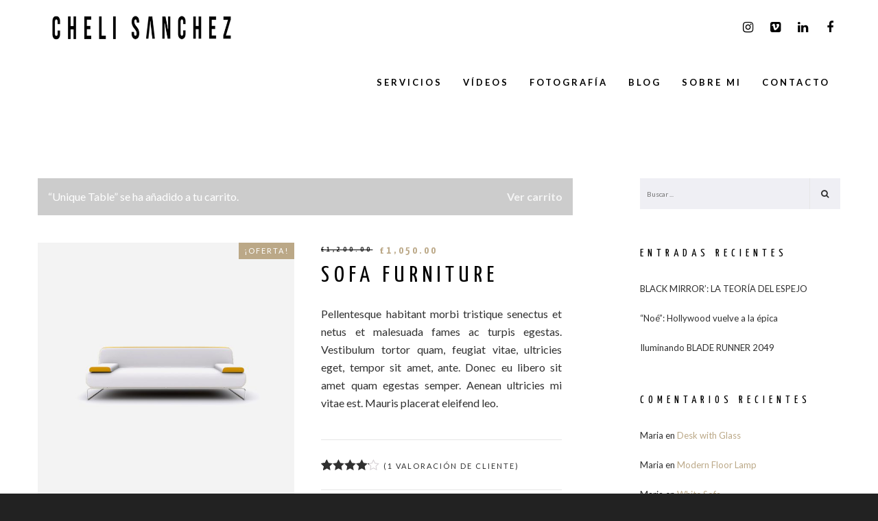

--- FILE ---
content_type: text/html; charset=UTF-8
request_url: https://chelisanchez.com/producto/sofa-furniture/?add-to-cart=34
body_size: 18087
content:
<!doctype html>

<!--[if lt IE 10]>
<html class="ie9 no-js eut-responsive" lang="es-ES" prefix="og: http://ogp.me/ns#">
<![endif]-->
<!--[if (gt IE 9)|!(IE)]><!-->
<html class="no-js eut-responsive" lang="es-ES" prefix="og: http://ogp.me/ns#">
<!--<![endif]-->
	<head>
		<meta charset="UTF-8">

		<!-- viewport -->
		<meta name="viewport" content="width=device-width, initial-scale=1, maximum-scale=1, user-scalable=no">

		<!-- allow pinned sites -->
		<meta name="application-name" content="Dirección y guión" />
		<link rel="pingback" href="https://chelisanchez.com/xmlrpc.php">

		<title>Sofa Furniture - Dirección y guión</title>

<!-- This site is optimized with the Yoast SEO plugin v5.6.1 - https://yoast.com/wordpress/plugins/seo/ -->
<link rel="canonical" href="https://chelisanchez.com/producto/sofa-furniture/" />
<meta property="og:locale" content="es_ES" />
<meta property="og:type" content="article" />
<meta property="og:title" content="Sofa Furniture - Dirección y guión" />
<meta property="og:description" content="Pellentesque habitant morbi tristique senectus et netus et malesuada fames ac turpis egestas. Vestibulum tortor quam, feugiat vitae, ultricies eget, tempor sit amet, ante. Donec eu libero sit amet quam egestas semper. Aenean ultricies mi vitae est. Mauris placerat eleifend leo." />
<meta property="og:url" content="https://chelisanchez.com/producto/sofa-furniture/" />
<meta property="og:site_name" content="Dirección y guión" />
<meta property="og:image" content="https://chelisanchez.com/wp-content/uploads/2013/06/product-07.jpg" />
<meta property="og:image:secure_url" content="https://chelisanchez.com/wp-content/uploads/2013/06/product-07.jpg" />
<meta property="og:image:width" content="1200" />
<meta property="og:image:height" content="1200" />
<meta name="twitter:card" content="summary" />
<meta name="twitter:description" content="Pellentesque habitant morbi tristique senectus et netus et malesuada fames ac turpis egestas. Vestibulum tortor quam, feugiat vitae, ultricies eget, tempor sit amet, ante. Donec eu libero sit amet quam egestas semper. Aenean ultricies mi vitae est. Mauris placerat eleifend leo." />
<meta name="twitter:title" content="Sofa Furniture - Dirección y guión" />
<meta name="twitter:image" content="https://chelisanchez.com/wp-content/uploads/2013/06/product-07.jpg" />
<script type='application/ld+json'>{"@context":"http:\/\/schema.org","@type":"WebSite","@id":"#website","url":"https:\/\/chelisanchez.com\/","name":"Direcci\u00f3n y gui\u00f3n","potentialAction":{"@type":"SearchAction","target":"https:\/\/chelisanchez.com\/?s={search_term_string}","query-input":"required name=search_term_string"}}</script>
<!-- / Yoast SEO plugin. -->

<link rel='dns-prefetch' href='//fonts.googleapis.com' />
<link rel='dns-prefetch' href='//s.w.org' />
<link rel="alternate" type="application/rss+xml" title="Dirección y guión &raquo; Feed" href="https://chelisanchez.com/feed/" />
<link rel="alternate" type="application/rss+xml" title="Dirección y guión &raquo; RSS de los comentarios" href="https://chelisanchez.com/comments/feed/" />
<link rel="alternate" type="application/rss+xml" title="Dirección y guión &raquo; Sofa Furniture RSS de los comentarios" href="https://chelisanchez.com/producto/sofa-furniture/feed/" />
		<script type="text/javascript">
			window._wpemojiSettings = {"baseUrl":"https:\/\/s.w.org\/images\/core\/emoji\/2.3\/72x72\/","ext":".png","svgUrl":"https:\/\/s.w.org\/images\/core\/emoji\/2.3\/svg\/","svgExt":".svg","source":{"concatemoji":"https:\/\/chelisanchez.com\/wp-includes\/js\/wp-emoji-release.min.js?ver=4.8.27"}};
			!function(t,a,e){var r,i,n,o=a.createElement("canvas"),l=o.getContext&&o.getContext("2d");function c(t){var e=a.createElement("script");e.src=t,e.defer=e.type="text/javascript",a.getElementsByTagName("head")[0].appendChild(e)}for(n=Array("flag","emoji4"),e.supports={everything:!0,everythingExceptFlag:!0},i=0;i<n.length;i++)e.supports[n[i]]=function(t){var e,a=String.fromCharCode;if(!l||!l.fillText)return!1;switch(l.clearRect(0,0,o.width,o.height),l.textBaseline="top",l.font="600 32px Arial",t){case"flag":return(l.fillText(a(55356,56826,55356,56819),0,0),e=o.toDataURL(),l.clearRect(0,0,o.width,o.height),l.fillText(a(55356,56826,8203,55356,56819),0,0),e===o.toDataURL())?!1:(l.clearRect(0,0,o.width,o.height),l.fillText(a(55356,57332,56128,56423,56128,56418,56128,56421,56128,56430,56128,56423,56128,56447),0,0),e=o.toDataURL(),l.clearRect(0,0,o.width,o.height),l.fillText(a(55356,57332,8203,56128,56423,8203,56128,56418,8203,56128,56421,8203,56128,56430,8203,56128,56423,8203,56128,56447),0,0),e!==o.toDataURL());case"emoji4":return l.fillText(a(55358,56794,8205,9794,65039),0,0),e=o.toDataURL(),l.clearRect(0,0,o.width,o.height),l.fillText(a(55358,56794,8203,9794,65039),0,0),e!==o.toDataURL()}return!1}(n[i]),e.supports.everything=e.supports.everything&&e.supports[n[i]],"flag"!==n[i]&&(e.supports.everythingExceptFlag=e.supports.everythingExceptFlag&&e.supports[n[i]]);e.supports.everythingExceptFlag=e.supports.everythingExceptFlag&&!e.supports.flag,e.DOMReady=!1,e.readyCallback=function(){e.DOMReady=!0},e.supports.everything||(r=function(){e.readyCallback()},a.addEventListener?(a.addEventListener("DOMContentLoaded",r,!1),t.addEventListener("load",r,!1)):(t.attachEvent("onload",r),a.attachEvent("onreadystatechange",function(){"complete"===a.readyState&&e.readyCallback()})),(r=e.source||{}).concatemoji?c(r.concatemoji):r.wpemoji&&r.twemoji&&(c(r.twemoji),c(r.wpemoji)))}(window,document,window._wpemojiSettings);
		</script>
		<style type="text/css">
img.wp-smiley,
img.emoji {
	display: inline !important;
	border: none !important;
	box-shadow: none !important;
	height: 1em !important;
	width: 1em !important;
	margin: 0 .07em !important;
	vertical-align: -0.1em !important;
	background: none !important;
	padding: 0 !important;
}
</style>
<link rel='stylesheet' id='contact-form-7-css'  href='https://chelisanchez.com/wp-content/plugins/contact-form-7/includes/css/styles.css?ver=4.9' type='text/css' media='all' />
<link rel='stylesheet' id='rs-plugin-settings-css'  href='https://chelisanchez.com/wp-content/plugins/revslider/public/assets/css/settings.css?ver=5.4.6.2' type='text/css' media='all' />
<style id='rs-plugin-settings-inline-css' type='text/css'>
#rs-demo-id {}
</style>
<link rel='stylesheet' id='woocommerce-layout-css'  href='https://chelisanchez.com/wp-content/plugins/woocommerce/assets/css/woocommerce-layout.css?ver=3.2.1' type='text/css' media='all' />
<link rel='stylesheet' id='woocommerce-smallscreen-css'  href='https://chelisanchez.com/wp-content/plugins/woocommerce/assets/css/woocommerce-smallscreen.css?ver=3.2.1' type='text/css' media='only screen and (max-width: 768px)' />
<link rel='stylesheet' id='woocommerce-general-css'  href='https://chelisanchez.com/wp-content/plugins/woocommerce/assets/css/woocommerce.css?ver=3.2.1' type='text/css' media='all' />
<link rel='stylesheet' id='font-awesome-css'  href='https://chelisanchez.com/wp-content/themes/engic/css/font-awesome.min.css?ver=4.7.0' type='text/css' media='all' />
<link rel='stylesheet' id='engic-eutf-basic-css'  href='https://chelisanchez.com/wp-content/themes/engic/css/basic.css?ver=1.9.8' type='text/css' media='all' />
<link rel='stylesheet' id='engic-eutf-grid-css'  href='https://chelisanchez.com/wp-content/themes/engic/css/grid.css?ver=1.9.8' type='text/css' media='all' />
<link rel='stylesheet' id='engic-eutf-theme-style-css'  href='https://chelisanchez.com/wp-content/themes/engic/css/theme-style.css?ver=1.9.8' type='text/css' media='all' />
<link rel='stylesheet' id='engic-eutf-elements-css'  href='https://chelisanchez.com/wp-content/themes/engic/css/elements.css?ver=1.9.8' type='text/css' media='all' />
<link rel='stylesheet' id='engic-eutf-woocommerce-custom-css'  href='https://chelisanchez.com/wp-content/themes/engic/css/woocommerce-custom.css?ver=1.9.8' type='text/css' media='all' />
<link rel='stylesheet' id='engic-eutf-style-css'  href='https://chelisanchez.com/wp-content/themes/engic-child/style.css?ver=1.9.8' type='text/css' media='all' />
<link rel='stylesheet' id='engic-eutf-responsive-css'  href='https://chelisanchez.com/wp-content/themes/engic/css/responsive.css?ver=1.9.8' type='text/css' media='all' />
<link rel='stylesheet' id='redux-google-fonts-engic_eutf_options-css'  href='https://fonts.googleapis.com/css?family=Lato%3A400%2C700%2C300%7CYanone+Kaffeesatz%3A700%2C400%2C300&#038;ver=1513629220' type='text/css' media='all' />
<script type='text/javascript' src='https://chelisanchez.com/wp-includes/js/jquery/jquery.js?ver=1.12.4'></script>
<script type='text/javascript' src='https://chelisanchez.com/wp-includes/js/jquery/jquery-migrate.min.js?ver=1.4.1'></script>
<script type='text/javascript' src='https://chelisanchez.com/wp-content/plugins/revslider/public/assets/js/jquery.themepunch.tools.min.js?ver=5.4.6.2'></script>
<script type='text/javascript' src='https://chelisanchez.com/wp-content/plugins/revslider/public/assets/js/jquery.themepunch.revolution.min.js?ver=5.4.6.2'></script>
<script type='text/javascript'>
/* <![CDATA[ */
var wc_add_to_cart_params = {"ajax_url":"\/wp-admin\/admin-ajax.php","wc_ajax_url":"https:\/\/chelisanchez.com\/?wc-ajax=%%endpoint%%","i18n_view_cart":"Ver carrito","cart_url":"https:\/\/chelisanchez.com","is_cart":"","cart_redirect_after_add":"no"};
/* ]]> */
</script>
<script type='text/javascript' src='https://chelisanchez.com/wp-content/plugins/woocommerce/assets/js/frontend/add-to-cart.min.js?ver=3.2.1'></script>
<script type='text/javascript' src='https://chelisanchez.com/wp-content/plugins/js_composer/assets/js/vendors/woocommerce-add-to-cart.js?ver=5.4.2'></script>
<script type='text/javascript' src='https://chelisanchez.com/wp-content/themes/engic/js/modernizr.custom.js?ver=2.8.3'></script>
<link rel='https://api.w.org/' href='https://chelisanchez.com/wp-json/' />
<link rel="EditURI" type="application/rsd+xml" title="RSD" href="https://chelisanchez.com/xmlrpc.php?rsd" />
<link rel="wlwmanifest" type="application/wlwmanifest+xml" href="https://chelisanchez.com/wp-includes/wlwmanifest.xml" /> 
<meta name="generator" content="WordPress 4.8.27" />
<meta name="generator" content="WooCommerce 3.2.1" />
<link rel='shortlink' href='https://chelisanchez.com/?p=525' />
<link rel="alternate" type="application/json+oembed" href="https://chelisanchez.com/wp-json/oembed/1.0/embed?url=https%3A%2F%2Fchelisanchez.com%2Fproducto%2Fsofa-furniture%2F" />
<link rel="alternate" type="text/xml+oembed" href="https://chelisanchez.com/wp-json/oembed/1.0/embed?url=https%3A%2F%2Fchelisanchez.com%2Fproducto%2Fsofa-furniture%2F&#038;format=xml" />
<!-- Dynamic css -->
<style type="text/css">
 body { font-size: 16px; font-family: Lato; font-weight: 400; } body p, #eut-theme-wrapper #eut-search-modal input[type='text'] { font-size: 16px; font-family: Lato; font-weight: 400; line-height: 26px; } input[type='text'], input[type='input'], input[type='password'], input[type='email'], input[type='number'], input[type='date'], input[type='url'], input[type='tel'], input[type='search'], textarea, select { font-family: Lato; } #eut-header .eut-logo.eut-logo-text a { font-family: "Yanone Kaffeesatz"; font-weight: 700; font-style: normal; font-size: 36px; text-transform: uppercase; } #eut-header #eut-main-menu ul li ul li a, #eut-hidden-menu ul.eut-menu li a { font-family: Lato; font-weight: 400; font-style: normal; font-size: 12px; text-transform: uppercase; letter-spacing: 2px; } #eut-header #eut-main-menu > ul > li > a, #eut-hidden-menu ul.eut-menu > li > a, #eut-hidden-menu ul.eut-menu .eut-goback a, #eut-header .eut-responsive-menu-text, #eut-header #eut-main-menu > ul > li.megamenu > ul > li > a, #eut-header #eut-main-menu > ul > li.megamenu li.menu-item-has-children > a { font-family: Lato; font-weight: 700; font-style: normal; font-size: 13px; text-transform: uppercase; letter-spacing: 3px; } h1, .eut-h1 { font-family: "Yanone Kaffeesatz"; font-weight: 400; font-style: normal; font-size: 43px; text-transform: uppercase; line-height: 49px; letter-spacing: 8px; } h2, .eut-h2 { font-family: "Yanone Kaffeesatz"; font-weight: 400; font-style: normal; font-size: 34px; text-transform: uppercase; line-height: 40px; letter-spacing: 7px; } h3, .eut-h3 { font-family: "Yanone Kaffeesatz"; font-weight: 400; font-style: normal; font-size: 22px; text-transform: uppercase; line-height: 30px; letter-spacing: 6px; } h4, .eut-h4 { font-family: "Yanone Kaffeesatz"; font-weight: 400; font-style: normal; font-size: 18px; text-transform: uppercase; line-height: 26px; letter-spacing: 5px; } h5, .eut-h5, #reply-title, .vc_tta.vc_general .vc_tta-panel-title, .single_variation { font-family: "Yanone Kaffeesatz"; font-weight: 700; font-style: normal; font-size: 16px; text-transform: uppercase; line-height: 24px; letter-spacing: 4px; } h6, .eut-h6, .mfp-title { font-family: "Yanone Kaffeesatz"; font-weight: 700; font-style: normal; font-size: 14px; text-transform: uppercase; line-height: 16px; letter-spacing: 3px; } #eut-page-title .eut-title { font-family: "Yanone Kaffeesatz"; font-weight: 400; font-style: normal; font-size: 34px; text-transform: none; line-height: 40px; letter-spacing: 4px; } #eut-page-title .eut-description { font-family: Lato; font-weight: 400; font-style: normal; font-size: 14px; text-transform: uppercase; line-height: 24px; letter-spacing: 4px; } #eut-portfolio-title .eut-title { font-family: "Yanone Kaffeesatz"; font-weight: 400; font-style: normal; font-size: 34px; text-transform: none; line-height: 40px; letter-spacing: 4px; } #eut-portfolio-title .eut-description { font-family: Lato; font-weight: 400; font-style: normal; font-size: 14px; text-transform: uppercase; line-height: 24px; letter-spacing: 4px; } #eut-post-title .eut-title, .eut-single-post-title { font-family: "Yanone Kaffeesatz"; font-weight: 400; font-style: normal; font-size: 34px; text-transform: none; line-height: 40px; letter-spacing: 4px; } #eut-header[data-fullscreen='no'] #eut-feature-section .eut-title { font-family: "Yanone Kaffeesatz"; font-weight: 300; font-style: normal; font-size: 48px; text-transform: uppercase; line-height: 53px; letter-spacing: 18px; } #eut-header[data-fullscreen='no'] #eut-feature-section .eut-description { font-family: Lato; font-weight: 400; font-style: normal; font-size: 14px; text-transform: uppercase; line-height: 24px; letter-spacing: 4px; } #eut-header[data-fullscreen='yes'] #eut-feature-section .eut-title { font-family: "Yanone Kaffeesatz"; font-weight: 300; font-style: normal; font-size: 56px; text-transform: uppercase; line-height: 60px; letter-spacing: 20px; } #eut-header[data-fullscreen='yes'] #eut-feature-section .eut-description { font-family: Lato; font-weight: 700; font-style: normal; font-size: 16px; text-transform: uppercase; line-height: 24px; letter-spacing: 6px; } .eut-leader-text p, p.eut-leader-text, blockquote, blockquote p { font-family: Lato; font-weight: 300; font-style: normal; font-size: 20px; text-transform: none; line-height: 30px; letter-spacing: 1px; } .eut-subtitle p, .eut-subtitle { font-family: Lato; font-weight: 300; font-style: normal; font-size: 14px; text-transform: uppercase; line-height: 24px; letter-spacing: 1px; } .eut-small-text, small, #eut-anchor-menu a, #eut-post-title #eut-social-share ul li .eut-like-counter, .eut-pagination ul li, #eut-header-options ul.eut-options a span, .eut-pagination .eut-icon-nav-right, .eut-pagination .eut-icon-nav-left, #eut-footer-bar .eut-social li, #eut-footer-bar .eut-copyright, #eut-footer-bar #eut-second-menu, #eut-share-modal .eut-social li a, #eut-language-modal .eut-language li a, .logged-in-as, .widget.widget_recent_entries li span.post-date, cite, label, .eut-slider-item .eut-slider-content span.eut-title, .eut-gallery figure figcaption .eut-caption, .widget.widget_calendar caption, .widget .rss-date, .widget.widget_tag_cloud a, .eut-widget.eut-latest-news .eut-latest-news-date, .eut-widget.eut-comments .eut-comment-date, .wpcf7-form p, .wpcf7-form .eut-one-third, .wpcf7-form .eut-one-half, .mfp-counter, .eut-comment-nav ul li a, .eut-portfolio .eut-like-counter span, .eut-map-infotext p, a.eut-infotext-link, .eut-portfolio .eut-portfolio-btns, #eut-main-menu span.eut-no-assigned-menu { font-family: Lato; font-weight: 400; font-style: normal; font-size: 11px !important; text-transform: uppercase; letter-spacing: 2px; } .eut-link-text, .eut-blog.eut-isotope[data-type='pint-blog'] .eut-isotope-item .eut-media-content .eut-read-more span, .eut-search button[type='submit'], .eut-btn, input[type='submit'], input[type='reset'], input[type='button'], button, .woocommerce #respond input#submit, .woocommerce button.button.alt { font-family: Lato; font-weight: 700; font-style: normal; font-size: 12px !important; text-transform: uppercase; letter-spacing: 2px; } .eut-btn.eut-btn-extrasmall { font-size: 8px !important; } .eut-btn.eut-btn-small { font-size: 10px !important; } .eut-btn.eut-btn-large { font-size: 14px !important; } .eut-btn.eut-btn-extralarge { font-size: 16px !important; } 
</style><!-- Dynamic css -->
<style type="text/css">
 .eut-body-overlay, .mfp-bg { background-color: rgba(0,0,0,0.85); } #eut-top-bar { line-height: 40px; } #eut-header.eut-default #eut-top-bar { background-color: #ffffff; color: #777777; } #eut-header.eut-default #eut-top-bar a { color: #777777; } #eut-header.eut-default #eut-top-bar a:hover { color: #bba887; } #eut-header.eut-default #eut-top-bar .eut-language ul li a { background-color: #ffffff; color: #666666; } #eut-header.eut-default #eut-top-bar .eut-language ul li a:hover { background-color: #f7f7f7; color: #000000; } .eut-frame-responsive-menu-button .eut-button-icon { border-color: rgba(205,205,205,0.2); } .eut-frame-responsive-menu-button .eut-line-icon, .eut-frame-responsive-menu-button .eut-line-icon:after, .eut-frame-responsive-menu-button .eut-line-icon:before { background-color: #cdcdcd; } #eut-header.eut-light #eut-top-bar, #eut-header.eut-dark #eut-top-bar { background-color: rgba(0,0,0,0.60); color: #cdcdcd; } #eut-header.eut-light #eut-top-bar a, #eut-header.eut-dark #eut-top-bar a { color: #cdcdcd; } #eut-header.eut-light #eut-top-bar a:hover, #eut-header.eut-dark #eut-top-bar a:hover { color: #ffffff; } #eut-header.eut-light #eut-top-bar .eut-language ul li a, #eut-header.eut-dark #eut-top-bar .eut-language ul li a { background-color: #ffffff; color: #666666; } #eut-header.eut-light #eut-top-bar .eut-language ul li a:hover, #eut-header.eut-dark #eut-top-bar .eut-language ul li a:hover { background-color: #f7f7f7; color: #000000; } #eut-header #eut-inner-header { height: 80px; line-height: 80px; } #eut-header #eut-header-wrapper, #eut-header[data-menu-align='center'] #eut-main-menu { height: 80px; } #eut-header .eut-menu-elements-wrapper, #eut-header .eut-responsive-menu-button { height: 80px; line-height: 80px; } #eut-header .eut-logo { height: 80px; } #eut-header .eut-logo .eut-logo-wrapper a { height: 40px; } #eut-header[data-overlap='yes'][data-header-position='above-feature'] .eut-feature-content { padding-top: 80px; } #eut-header[data-overlap='yes'][data-header-position='above-feature'] .eut-feature-content.eut-align-left-top, #eut-header[data-overlap='yes'][data-header-position='above-feature'] .eut-feature-content.eut-align-center-top, #eut-header[data-overlap='yes'][data-header-position='above-feature'] .eut-feature-content.eut-align-right-top { padding-top: 160px; } #eut-header[data-overlap='yes'][data-header-position='below-feature'] .eut-feature-content.eut-align-left-bottom, #eut-header[data-overlap='yes'][data-header-position='below-feature'] .eut-feature-content.eut-align-center-bottom, #eut-header[data-overlap='yes'][data-header-position='below-feature'] .eut-feature-content.eut-align-right-bottom { padding-bottom: 120px; } #eut-header[data-overlap='yes'][data-topbar='no'][data-header-position='above-feature'] #eut-feature-section { top: -80px; margin-bottom: -80px; } #eut-header[data-overlap='yes'][data-topbar='yes'][data-header-position='above-feature'] #eut-feature-section { top: -121px; margin-bottom: -121px; } #eut-header[data-overlap='yes'][data-header-position='below-feature'] #eut-feature-section { margin-bottom: -80px; } #eut-hidden-menu { color: #000000; background-color: rgba(255,255,255,1); } #eut-hidden-menu li a, #eut-hidden-menu ul.eut-menu-options li a, #eut-hidden-menu .eut-menu-options li a, #eut-hidden-menu ul li .eut-arrow .eut-side-area .eut-close-menu-button { color: #000000; } #eut-hidden-menu li a:hover, #eut-hidden-menu ul.eut-menu-options li a:hover, #eut-hidden-menu ul li.current-menu-item > a, #eut-hidden-menu ul li.current-menu-parent > a, #eut-hidden-menu ul li.current_page_item > a, #eut-hidden-menu ul li.current_page_ancestor > a, #eut-hidden-menu ul li .eut-arrow:hover, .eut-side-area .eut-close-menu-button:hover { color: #bcbcbc; } #eut-hidden-menu ul li a .label { color: #000000; background-color: #f7f7f7; } #eut-header.eut-default #eut-inner-header, #eut-header.eut-default[data-sticky-header='shrink'] { background-color: rgba(255,255,255,1); } #eut-header.eut-default #eut-inner-header, #eut-header.eut-default .eut-menu-elements-wrapper, #eut-header.eut-default #eut-top-bar { border-color: rgba(0,0,0,0); } #eut-header.eut-default #eut-main-menu > ul > li > a, #eut-header.eut-default .eut-menu-options li a, #eut-header.eut-default .eut-logo.eut-logo-text a, #eut-header.eut-default .eut-responsive-menu-text, #eut-header.eut-default .eut-cart-button a, #eut-header.eut-default .eut-cart-button .eut-purchased-items { color: #000000; } #eut-header.eut-default .eut-menu-button-line { background-color: #000000; } #eut-header.eut-default .eut-button-icon .eut-line-icon, #eut-header.eut-default .eut-button-icon .eut-line-icon:after, #eut-header.eut-default .eut-button-icon .eut-line-icon:before { background-color: #000000; } #eut-header.eut-default .eut-button-icon:hover .eut-line-icon, #eut-header.eut-default .eut-button-icon:hover .eut-line-icon:after, #eut-header.eut-default .eut-button-icon:hover .eut-line-icon:before { background-color: #bcbcbc; } #eut-header.eut-default #eut-main-menu > ul > li.current-menu-item > a, #eut-header.eut-default #eut-main-menu > ul > li.current-menu-parent > a, #eut-header.eut-default #eut-main-menu > ul > li.current_page_item > a, #eut-header.eut-default #eut-main-menu > ul > li.current_page_ancestor > a, #eut-header.eut-default #eut-main-menu > ul > li:hover > a, #eut-header.eut-default #eut-main-menu > ul > li.current-menu-ancestor > a, #eut-header.eut-default #eut-main-menu > ul > li.active > a, #eut-header.eut-default .eut-menu-options li a:hover , #eut-hidden-menu ul.eut-menu > li.open > a, #eut-header.eut-default .eut-cart-button a:hover { color: #bcbcbc; } #eut-header #eut-main-menu ul li ul, #eut-header #eut-main-menu > ul > li.megamenu > ul { background-color: #ffffff; } #eut-header #eut-main-menu ul li ul a, #eut-header #eut-main-menu ul li a:hover .label { color: #666666; } #eut-header #eut-main-menu ul li.current-menu-item > a { color: #000000; } #eut-header #eut-main-menu ul li ul a:hover { color: #000000; background-color: #f7f7f7; } #eut-header #eut-main-menu > ul > li.megamenu > ul > li { border-color: #f0f0f0; } #eut-header #eut-main-menu > ul > li.megamenu > ul > li > a, #eut-header #eut-main-menu > ul > li.megamenu li.menu-item-has-children > a { color: #000000; background-color: transparent; } #eut-header.eut-light #eut-inner-header, #eut-header.eut-light .eut-menu-elements-wrapper, #eut-header.eut-light #eut-top-bar { border-color: rgba(255,255,255,0); } #eut-header.eut-light #eut-main-menu > ul > li > a, #eut-header.eut-light .eut-menu-options li a, #eut-header.eut-light .eut-logo.eut-logo-text a, #eut-header.eut-light .eut-responsive-menu-text, #eut-header.eut-light .eut-cart-button a, #eut-header.eut-light .eut-cart-button .eut-purchased-items { color: #cdcdcd; } #eut-header.eut-light .eut-menu-button-line { background-color: #cdcdcd; } #eut-header.eut-light .eut-button-icon .eut-line-icon, #eut-header.eut-light .eut-button-icon .eut-line-icon:after, #eut-header.eut-light .eut-button-icon .eut-line-icon:before { background-color: #cdcdcd; } #eut-header.eut-light .eut-button-icon:hover .eut-line-icon, #eut-header.eut-light .eut-button-icon:hover .eut-line-icon:after, #eut-header.eut-light .eut-button-icon:hover .eut-line-icon:before { background-color: #ffffff; } #eut-header.eut-light #eut-main-menu > ul > li.current-menu-item > a, #eut-header.eut-light #eut-main-menu > ul > li.current-menu-parent > a, #eut-header.eut-light #eut-main-menu > ul > li.current_page_item > a, #eut-header.eut-light #eut-main-menu > ul > li.current_page_ancestor > a, #eut-header.eut-light #eut-main-menu > ul > li.active > a, #eut-header.eut-light #eut-main-menu > ul > li:hover > a, #eut-header.eut-light #eut-main-menu > ul > li.current-menu-ancestor > a, #eut-header.eut-light .eut-menu-options li a:hover, #eut-header.eut-light .eut-cart-button a:hover { color: #ffffff; } #eut-header.eut-dark #eut-inner-header, #eut-header.eut-dark .eut-menu-elements-wrapper, #eut-header.eut-dark #eut-top-bar { border-color: rgba(0,0,0,0); } #eut-header.eut-dark #eut-main-menu > ul > li > a, #eut-header.eut-dark .eut-menu-options li a, #eut-header.eut-dark .eut-logo.eut-logo-text a, #eut-header.eut-dark .eut-responsive-menu-text, #eut-header.eut-dark .eut-cart-button a, #eut-header.eut-dark .eut-cart-button .eut-purchased-items { color: #434343; } #eut-header.eut-dark .eut-menu-button-line { background-color: #434343; } #eut-header.eut-dark .eut-button-icon .eut-line-icon, #eut-header.eut-dark .eut-button-icon .eut-line-icon:after, #eut-header.eut-dark .eut-button-icon .eut-line-icon:before { background-color: #434343; } #eut-header.eut-dark .eut-button-icon:hover .eut-line-icon, #eut-header.eut-dark .eut-button-icon:hover .eut-line-icon:after, #eut-header.eut-dark .eut-button-icon:hover .eut-line-icon:before { background-color: #000000; } #eut-header.eut-dark #eut-main-menu > ul > li.current-menu-item > a, #eut-header.eut-dark #eut-main-menu > ul > li.current-menu-parent > a, #eut-header.eut-dark #eut-main-menu > ul > li.current_page_item > a, #eut-header.eut-dark #eut-main-menu > ul > li.current_page_ancestor > a, #eut-header.eut-dark #eut-main-menu > ul > li.active > a, #eut-header.eut-dark #eut-main-menu > ul > li:hover > a, #eut-header.eut-dark #eut-main-menu > ul > li.current-menu-ancestor > a, #eut-header.eut-dark .eut-menu-options li a:hover, #eut-header.eut-dark .eut-cart-button a:hover { color: #000000; } #eut-header.eut-default.eut-header-sticky #eut-inner-header, #eut-header.eut-light.eut-header-sticky #eut-inner-header, #eut-header.eut-dark.eut-header-sticky #eut-inner-header, #eut-header[data-sticky-header='advanced'] #eut-inner-header:before { background-color: rgba(255,255,255,0.95); } #eut-header.eut-header-sticky #eut-inner-header, #eut-header.eut-header-sticky .eut-menu-elements-wrapper, #eut-header.eut-header-sticky #eut-top-bar { border-color: rgba(0,0,0,0); } #eut-header.eut-header-sticky #eut-main-menu > ul > li > a, #eut-header.eut-header-sticky .eut-menu-options li a, #eut-header.eut-header-sticky .eut-logo.eut-logo-text a, #eut-header.eut-header-sticky .eut-responsive-menu-text, #eut-header.eut-header-sticky .eut-cart-button a, #eut-header.eut-header-sticky .eut-cart-button .eut-purchased-items { color: #000000; } #eut-header.eut-header-sticky #eut-main-menu > ul > li.current-menu-item > a, #eut-header.eut-header-sticky #eut-main-menu > ul > li.current-menu-parent > a, #eut-header.eut-header-sticky #eut-main-menu > ul > li.current_page_item > a, #eut-header.eut-header-sticky #eut-main-menu > ul > li.current_page_ancestor > a, #eut-header.eut-header-sticky #eut-main-menu > ul > li.active > a, #eut-header.eut-header-sticky #eut-main-menu > ul > li:hover > a, #eut-header.eut-header-sticky #eut-main-menu > ul > li.current-menu-ancestor > a, #eut-header.eut-header-sticky .eut-menu-options li a:hover, #eut-header.eut-header-sticky .eut-cart-button a:hover { color: #bcbcbc; } #eut-header.eut-header-sticky .eut-button-icon .eut-line-icon, #eut-header.eut-header-sticky .eut-button-icon .eut-line-icon:after, #eut-header.eut-header-sticky .eut-button-icon .eut-line-icon:before { background-color: #000000; } #eut-header.eut-header-sticky .eut-button-icon:hover .eut-line-icon, #eut-header.eut-header-sticky .eut-button-icon:hover .eut-line-icon:after, #eut-header.eut-header-sticky .eut-button-icon:hover .eut-line-icon:before { background-color: #bcbcbc; } #eut-page-title { background-color: #ececec; } #eut-portfolio-title { background-color: #ececec; } #eut-page-title.eut-blog-title { background-color: #ececec; } #eut-post-title { background-color: ; } #eut-anchor-menu { height: 70px; line-height: 70px; } #eut-anchor-menu-wrapper { height: 70px; } #eut-anchor-menu, #eut-anchor-menu.eut-responsive-bar ul li, #eut-anchor-menu ul li ul { background-color: #151515; } #eut-anchor-menu ul li a { color: #bbbdbf; background-color: #151515; } #eut-anchor-menu .eut-menu-button .eut-menu-button-line { background-color: #bbbdbf; } #eut-anchor-menu ul li.current-menu-item a, #eut-anchor-menu ul li a:hover, #eut-anchor-menu ul li.primary-button a, #eut-anchor-menu ul li.current > a, #eut-anchor-menu.eut-current-link ul li.active > a { color: #ffffff; background-color: #1a1f25; } #eut-anchor-menu ul li, #eut-anchor-menu ul li ul li, #eut-anchor-menu.eut-responsive-bar ul li, #eut-anchor-menu.eut-responsive-bar ul li ul, #eut-anchor-menu.eut-incontainer > ul > li:first-child { border-color: #393e44; } #eut-main-content, .eut-single-wrapper, #eut-main-content.eut-error-404, #eut-feature-section { background-color: #ffffff; } a { color: #999999; } a:hover { color: #bba887; } #eut-footer-area { background-color: #1c1c1c; } /* Widget Title Color */ #eut-footer-area h1, #eut-footer-area h2, #eut-footer-area h3, #eut-footer-area h4, #eut-footer-area h5, #eut-footer-area h6, #eut-footer-area .eut-widget-title, #eut-footer-area .widget.widget_recent_entries li span.post-date, #eut-footer-area .widget.widget_rss .eut-widget-title a, #eut-footer-area .input-text, #eut-footer-area input[type='text'], #eut-footer-area input[type='input'], #eut-footer-area input[type='password'], #eut-footer-area input[type='email'], #eut-footer-area input[type='number'], #eut-footer-area input[type='date'], #eut-footer-area input[type='url'], #eut-footer-area input[type='tel'], #eut-footer-area input[type='search'], #eut-footer-area textarea { color: #ffffff; } /* Footer Text Color */ #eut-footer-area, #eut-footer-area .widget.widget_tag_cloud a{ color: #616161; } #eut-footer-area .widget li a, #eut-footer-area a { color: #616161; } /* Footer Text Hover Color */ #eut-footer-area .widget li a:hover, #eut-footer-area a:hover { color: #bba887; } #eut-footer-area input, #eut-footer-area input[type='text'], #eut-footer-area input[type='input'], #eut-footer-area input[type='password'], #eut-footer-area input[type='email'], #eut-footer-area input[type='number'], #eut-footer-area input[type='date'], #eut-footer-area input[type='url'], #eut-footer-area input[type='tel'], #eut-footer-area input[type='search'], #eut-footer-area .eut-search button[type='submit'], #eut-footer-area textarea, #eut-footer-area select, #eut-footer-area .widget.widget_calendar table th, #eut-footer-area .eut-widget.eut-social li a, #eut-footer-area .widget li, #eut-footer-area .widget li ul { border-color: #353535; } #eut-footer-bar { background-color: rgba(21,21,21,1); color: #5c5c5c; } #eut-footer-bar #eut-second-menu li a, #eut-footer-bar .eut-social li a, #eut-footer-bar .eut-social li:after, #eut-footer-bar a { color: #5c5c5c; } #eut-footer-bar #eut-second-menu li a:hover, #eut-footer-bar .eut-social li a:hover, #eut-footer-bar a:hover { color: #bba887; } .eut-dark-overlay:before { background-color: #222222; } .eut-light-overlay:before { background-color: #ffffff; } .eut-primary-1-overlay:before { background-color: #bba887; } .eut-primary-2-overlay:before { background-color: #039be5; } .eut-primary-3-overlay:before { background-color: #81b441; } .eut-primary-4-overlay:before { background-color: #ff9800; } .eut-primary-5-overlay:before { background-color: #fa4949; } .eut-color-text, a.eut-color-text, a .eut-color-text, .eut-color-text a, #eut-main-content, .eut-bg-light, #eut-main-content .eut-sidebar-colored.eut-bg-light a, #eut-anchor-menu, #eut-main-content .widget.widget_categories li a, #eut-main-content .widget.widget_pages li a, #eut-main-content .widget.widget_archive li a, #eut-main-content .widget.widget_nav_menu li a, #eut-main-content .widget.widget_tag_cloud a, #eut-main-content .widget.widget_meta a, #eut-main-content .widget.widget_recent_entries a, #eut-main-content .widget.widget_recent_comments a.url, #eut-main-content .eut-widget.eut-comments a.url, #eut-main-content .eut-widget.eut-social li a, #eut-side-area .widget.widget_categories li a, #eut-side-area .widget.widget_pages li a, #eut-side-area .widget.widget_archive li a, #eut-side-area .widget.widget_nav_menu li a, #eut-side-area .widget.widget_tag_cloud a, #eut-side-area .widget.widget_meta a, #eut-side-area .widget.widget_recent_entries a, #eut-side-area .widget.widget_recent_comments a.url, #eut-side-area .eut-widget.eut-comments a.url, #eut-side-area .eut-widget.eut-latest-news a, #eut-side-area .eut-widget.eut-social li a, #eut-comments .eut-comment-item .eut-comment-date a:hover, .eut-pagination ul li a, input[type='text'], input[type='input'], input[type='password'], input[type='email'], input[type='number'], input[type='date'], input[type='url'], input[type='tel'], input[type='search'], textarea, select, .eut-map-infotext p, #eut-main-content .eut-portfolio .eut-light.eut-caption, #eut-main-content .eut-eut-gallery .eut-light.eut-caption, .eut-comment-nav ul li a, .eut-pagination ul li:after, .eut-search button[type='submit'] .fa.fa-search, #eut-social-share li a, .eut-blog-item.format-link a:not(.eut-read-more), .vc_tta-panel .vc_tta-controls-icon, #eut-main-menu span.eut-no-assigned-menu, .eut-read-more:hover, #eut-main-content .more-link:hover { color: #303030; } .eut-color-heading, a.eut-color-heading, a .eut-color-heading, .eut-color-heading a, .eut-color-hover-heading:hover, a.eut-color-hover-heading:hover, a .eut-color-hover-heading:hover, .eut-color-hover-heading a:hover, #eut-main-content h1, #eut-main-content h2, #eut-main-content h3, #eut-main-content h4, #eut-main-content h5, #eut-main-content h6, #eut-main-content .eut-h1, #eut-main-content .eut-h2, #eut-main-content .eut-h3, #eut-main-content .eut-h4, #eut-main-content .eut-h5, #eut-main-content .eut-h6, #eut-main-content .eut-post-title, #eut-main-content .more-link, #eut-main-content .widget.widget_rss cite, #eut-main-content .widget.widget_rss .eut-widget-title a, #eut-main-content .widget.widget_recent_comments a:hover, #eut-main-content .eut-widget.eut-comments a:hover, #eut-main-content .widget.widget_recent_entries li span.post-date, #eut-main-content .eut-widget.eut-comments .eut-comment-date, #eut-side-area .widget.widget_rss cite, #eut-side-area .widget.widget_rss .eut-widget-title a, #eut-side-area .widget.widget_recent_comments a:hover, #eut-side-area .eut-widget.eut-comments a:hover, #eut-side-area .widget.widget_recent_entries li span.post-date, #eut-side-area .eut-widget.eut-comments .eut-comment-date, #eut-side-area .eut-widget.eut-latest-news .eut-latest-news-date, #eut-main-content .eut-widget.eut-latest-news a, .widget.widget_calendar table th, #eut-comments .comment-reply-link:hover, #eut-comments .eut-comment-item .eut-author a, #eut-comments .comment-edit-link, #respond .comment-reply-title small a:hover, #respond .comment-notes, #eut-main-content .more-link:hover, .eut-toggle .eut-title.active, input[type='text']:hover, input[type='input']:hover, input[type='password']:hover, input[type='email']:hover, input[type='number']:hover, input[type='date']:hover, input[type='url']:hover, input[type='tel']:hover, input[type='search']:hover, textarea:hover, select:hover, input[type='text']:focus, input[type='password']:focus, input[type='email']:focus, input[type='number']:focus, input[type='date']:focus, input[type='url']:focus, input[type='tel']:focus, input[type='search']:focus, textarea:focus, #eut-main-content .eut-portfolio .eut-light.eut-title, #eut-main-content .eut-eut-gallery .eut-light.eut-title, .eut-related-wrapper small, .vc_tta-tabs .vc_tta-title-text, .eut-tabs-title li.active, .widget.widget_tag_cloud a:before, #eut-nav-bar .eut-nav-item a.eut-backlink { color: #000000; } .eut-color-primary-1, .eut-hover-color-primary-1:hover, a.eut-hover-color-primary-1:hover, a .eut-hover-color-primary-1:hover, .eut-color-primary-1:before, .eut-color-primary-1:after, #eut-main-content .eut-primary-1 h1, #eut-main-content .eut-primary-1 h2, #eut-main-content .eut-primary-1 h3, #eut-main-content .eut-primary-1 h4, #eut-main-content .eut-primary-1 h5, #eut-main-content .eut-primary-1 h6, #eut-main-content h1.eut-primary-1, #eut-main-content h2.eut-primary-1, #eut-main-content h3.eut-primary-1, #eut-main-content h4.eut-primary-1, #eut-main-content h5.eut-primary-1, #eut-main-content h6.eut-primary-1, #eut-feature-section .eut-title.eut-primary-1, #eut-page-title .eut-title.eut-primary-1, #eut-post-title .eut-title.eut-primary-1, #eut-portfolio-title .eut-title.eut-primary-1, #eut-feature-section .eut-goto-section.eut-primary-1, .widget.widget_calendar a, #eut-main-content .eut-post-title:hover, .eut-blog.eut-isotope[data-type='pint-blog'] .eut-isotope-item .eut-media-content .eut-post-icon, #eut-main-content .widget.widget_categories li a:hover, #eut-main-content .widget.widget_archive li a:hover, #eut-main-content .widget.widget_pages li a:hover, #eut-main-content .widget.widget_nav_menu li a:hover, #eut-main-content .widget.widget_nav_menu li.current-menu-item a, #eut-main-content .widget li .rsswidget, #eut-main-content .widget.widget_recent_comments a.url:hover, #eut-main-content .widget.widget_recent_comments a, #eut-main-content .eut-widget.eut-comments a.url:hover, #eut-main-content .eut-widget.eut-comments a, #eut-main-content .widget.widget_meta a:hover, #eut-main-content .widget.widget_recent_entries a:hover, #eut-main-content .widget.eut-contact-info a, #eut-main-content .eut-widget.eut-latest-news a:hover, #eut-side-area .widget.widget_categories li a:hover, #eut-side-area .widget.widget_archive li a:hover, #eut-side-area .widget.widget_pages li a:hover, #eut-side-area .widget.widget_nav_menu li a:hover, #eut-side-area .widget.widget_nav_menu li.current-menu-item a, #eut-side-area .widget li .rsswidget, #eut-side-area .widget.widget_recent_comments a.url:hover, #eut-side-area .widget.widget_recent_comments a, #eut-side-area .eut-widget.eut-comments a.url:hover, #eut-side-area .eut-widget.eut-comments a, #eut-side-area .widget.widget_meta a:hover, #eut-side-area .widget.widget_recent_entries a:hover, #eut-side-area .widget.eut-contact-info a, #eut-side-area .eut-widget.eut-latest-news a:hover, .eut-tags li a:hover, .eut-categories li a:hover, #eut-main-content .more-link, #eut-comments .comment-reply-link, #eut-comments .eut-comment-item .eut-author a:hover, #eut-comments .eut-comment-item .eut-comment-date a, #eut-comments .comment-edit-link:hover, #respond .comment-reply-title small a, .eut-blog .eut-like-counter span, .eut-pagination ul li a.current, .eut-pagination ul li a:hover, .eut-toggle .eut-title.active:before, .eut-portfolio-item .eut-portfolio-btns li a:hover, .eut-hr .eut-divider-backtotop:after, .eut-list li:before, #eut-feature-section .eut-description.eut-primary-1, #eut-page-title .eut-description.eut-primary-1, #eut-portfolio-title .eut-description.eut-primary-1, .eut-carousel-wrapper .eut-custom-title-content.eut-primary-1 .eut-caption, .eut-comment-nav ul li a:hover, .eut-pagination ul li .current, .eut-search button[type='submit']:hover .fa.fa-search, #eut-social-share li a:hover i, .eut-portfolio .eut-hover-style-1 .eut-like-counter, .eut-portfolio .eut-hover-style-1 .eut-portfolio-btns, .eut-portfolio .eut-hover-style-2.eut-light .eut-media:after, .eut-filter ul li:hover:not(.selected) span, #eut-theme-wrapper #eut-search-modal .eut-search button[type='submit'] .fa.fa-search, #eut-main-content .eut-widget.eut-social li a:not(.eut-simple):not(.eut-outline):hover, #eut-side-area .eut-widget.eut-social li a:not(.eut-simple):not(.eut-outline):hover, #eut-footer-area .eut-widget.eut-social li a:not(.eut-simple):not(.eut-outline):hover, #eut-main-content a:hover .eut-team-name, .eut-blog .eut-label-post.format-quote a:before, ul.eut-fields li:before, .vc_tta-panel.vc_active .vc_tta-controls-icon, #eut-theme-wrapper #eut-search-modal .eut-close-search:hover, #eut-main-content .widget.widget_tag_cloud a:hover, #eutside-area .widget.widget_tag_cloud a:hover, #eut-footer-area .widget.widget_tag_cloud a:hover, #eut-nav-bar .eut-nav-item a.eut-backlink:hover, .eut-testimonial-name:before, .eut-read-more, #eut-main-content .more-link, #eut-header #eut-main-menu ul li.eut-plus a span:after { color: #bba887; } .eut-isotope.eut-shadow-mode .eut-post-date.eut-primary-box:before, .eut-large-media .eut-post-date.eut-primary-box:after, .eut-single-post .eut-post-date.eut-primary-box:after, blockquote, .eut-blog-item.sticky:after { border-color: #bba887; } .eut-color-primary-2, .eut-color-primary-2:before, .eut-color-primary-2:after, #eut-main-content .eut-primary-2 h1, #eut-main-content .eut-primary-2 h2, #eut-main-content .eut-primary-2 h3, #eut-main-content .eut-primary-2 h4, #eut-main-content .eut-primary-2 h5, #eut-main-content .eut-primary-2 h6, #eut-feature-section .eut-title.eut-primary-2, #eut-feature-section .eut-goto-section.eut-primary-2, #eut-page-title .eut-title.eut-primary-2, #eut-post-title .eut-title.eut-primary-2, #eut-portfolio-title .eut-title.eut-primary-2, #eut-feature-section .eut-description.eut-primary-2, #eut-page-title .eut-description.eut-primary-2, #eut-portfolio-title .eut-description.eut-primary-2, .eut-carousel-wrapper .eut-custom-title-content.eut-primary-2 .eut-caption { color: #039be5; } .eut-color-primary-3, .eut-color-primary-3:before, .eut-color-primary-3:after, #eut-main-content .eut-primary-3 h1, #eut-main-content .eut-primary-3 h2, #eut-main-content .eut-primary-3 h3, #eut-main-content .eut-primary-3 h4, #eut-main-content .eut-primary-3 h5, #eut-main-content .eut-primary-3 h6, #eut-feature-section .eut-title.eut-primary-3, #eut-feature-section .eut-goto-section.eut-primary-3, #eut-page-title .eut-title.eut-primary-3, #eut-post-title .eut-title.eut-primary-3, #eut-portfolio-title .eut-title.eut-primary-3, #eut-feature-section .eut-description.eut-primary-3, #eut-page-title .eut-description.eut-primary-3, #eut-portfolio-title .eut-description.eut-primary-3, .eut-carousel-wrapper .eut-custom-title-content.eut-primary-3 .eut-caption { color: #81b441; } .eut-color-primary-4, .eut-color-primary-4:before, .eut-color-primary-4:after, #eut-main-content .eut-primary-4 h1, #eut-main-content .eut-primary-4 h2, #eut-main-content .eut-primary-4 h3, #eut-main-content .eut-primary-4 h4, #eut-main-content .eut-primary-4 h5, #eut-main-content .eut-primary-4 h6, #eut-feature-section .eut-title.eut-primary-4, #eut-feature-section .eut-goto-section.eut-primary-4, #eut-page-title .eut-title.eut-primary-4, #eut-post-title .eut-title.eut-primary-4, #eut-portfolio-title .eut-title.eut-primary-4, #eut-feature-section .eut-description.eut-primary-4, #eut-page-title .eut-description.eut-primary-4, #eut-portfolio-title .eut-description.eut-primary-4, .eut-carousel-wrapper .eut-custom-title-content.eut-primary-4 .eut-caption { color: #ff9800; } .eut-color-primary-5, .eut-color-primary-5:before, .eut-color-primary-5:after, #eut-main-content .eut-primary-5 h1, #eut-main-content .eut-primary-5 h2, #eut-main-content .eut-primary-5 h3, #eut-main-content .eut-primary-5 h4, #eut-main-content .eut-primary-5 h5, #eut-main-content .eut-primary-5 h6, #eut-feature-section .eut-title.eut-primary-5, #eut-feature-section .eut-goto-section.eut-primary-5, #eut-page-title .eut-title.eut-primary-5, #eut-post-title .eut-title.eut-primary-5, #eut-portfolio-title .eut-title.eut-primary-5, #eut-feature-section .eut-description.eut-primary-5, #eut-page-title .eut-description.eut-primary-5, #eut-portfolio-title .eut-description.eut-primary-5, .eut-carousel-wrapper .eut-custom-title-content.eut-primary-5 .eut-caption { color: #fa4949; } #eut-main-content .eut-dark h1, #eut-main-content .eut-dark h2, #eut-main-content .eut-dark h3, #eut-main-content .eut-dark h4, #eut-main-content .eut-dark h5, #eut-main-content .eut-dark h6, .eut-carousel-wrapper .eut-custom-title-content.eut-dark .eut-caption { color: #000000; } #eut-main-content .eut-light h1, #eut-main-content .eut-light h2, #eut-main-content .eut-light h3, #eut-main-content .eut-light h4, #eut-main-content .eut-light h5, #eut-main-content .eut-light h6, .eut-carousel-wrapper .eut-custom-title-content.eut-light .eut-caption { color: #ffffff; } #eut-main-content .eut-grey h1, #eut-main-content .eut-grey h2, #eut-main-content .eut-grey h3, #eut-main-content .eut-grey h4, #eut-main-content .eut-grey h5, #eut-main-content .eut-grey h6 { color: #cccccc; } #eut-main-content .eut-green h1, #eut-main-content .eut-green h2, #eut-main-content .eut-green h3, #eut-main-content .eut-green h4, #eut-main-content .eut-green h5, #eut-main-content .eut-green h6 { color: #83ad00; } #eut-main-content .eut-orange h1, #eut-main-content .eut-orange h2, #eut-main-content .eut-orange h3, #eut-main-content .eut-orange h4, #eut-main-content .eut-orange h5, #eut-main-content .eut-orange h6 { color: #faa500; } #eut-main-content .eut-aqua h1, #eut-main-content .eut-aqua h2, #eut-main-content .eut-aqua h3, #eut-main-content .eut-aqua h4, #eut-main-content .eut-aqua h5, #eut-main-content .eut-aqua h6 { color: #23b893; } #eut-main-content .eut-blue h1, #eut-main-content .eut-blue h2, #eut-main-content .eut-blue h3, #eut-main-content .eut-blue h4, #eut-main-content .eut-blue h5, #eut-main-content .eut-blue h6 { color: #23a5d1; } #eut-main-content .eut-red h1, #eut-main-content .eut-red h2, #eut-main-content .eut-red h3, #eut-main-content .eut-red h4, #eut-main-content .eut-red h5, #eut-main-content .eut-red h6 { color: #ff0042; } #eut-main-content .eut-purple h1, #eut-main-content .eut-purple h2, #eut-main-content .eut-purple h3, #eut-main-content .eut-purple h4, #eut-main-content .eut-purple h5, #eut-main-content .eut-purple h6 { color: #940AE5; } .eut-border, #eut-about-author, #eut-comments, #eut-comments .eut-comment-item, #eut-comments .children:before, #eut-comments .children article.comment, #eut-main-content .eut-widget.eut-social li a, #eut-side-area .eut-widget.eut-social li a, #respond input[type='text'], #respond textarea, .eut-blog.eut-large-media .eut-blog-item, .eut-blog.eut-small-media .eut-blog-item, .eut-search input[type='text'], .eut-toggle-wrapper li, .eut-bar, .eut-pricing-table, .eut-pricing-table ul li, #eut-main-content table, #eut-main-content tr, #eut-main-content td, #eut-main-content th, pre, hr, .eut-hr.eut-element div, #eut-main-content input[type='text'], #eut-main-content input[type='input'], #eut-main-content input[type='password'], #eut-main-content input[type='email'], #eut-main-content input[type='number'], #eut-main-content input[type='date'], #eut-main-content input[type='url'], #eut-main-content input[type='tel'], #eut-main-content input[type='search'], .eut-search button[type='submit'], #eut-main-content textarea, #eut-main-content select, .eut-pagination ul, .eut-pagination ul li, .eut-portfolio-info + .widget, .eut-team figure .eut-team-social ul, #eut-hidden-menu ul.eut-menu li, #eut-hidden-menu ul.eut-menu li ul, .vc_tta-accordion .vc_tta-panel, .vc_tta-tabs-position-top .vc_tta-tabs-list, #eut-content-area .vc_tta.vc_tta-tabs-position-left.vc_general .vc_tta-tab > a, .eut-tabs-title, #respond { border-color: #E6E6E6; } #eut-main-content .eut-widget-title-line svg polyline, #eut-side-area .eut-widget-title-line svg polyline { stroke: #E6E6E6; } .eut-bg-dark { background-color: #000000; color: #ffffff; } .eut-bg-light { background-color: #ffffff; } .eut-bg-primary-1, .eut-bar-line.eut-primary-1-color, #eut-header #eut-main-menu > ul > li.primary-button > a span, #eut-feature-section .eut-style-4 .eut-title.eut-primary-1 span, #eut-main-content .eut-widget.eut-social li a.eut-simple, #eut-side-area .eut-widget.eut-social li a.eut-simple, #eut-footer-area .eut-widget.eut-social li a.eut-simple, #eut-main-content .eut-widget.eut-social li a.eut-outline:hover, #eut-side-area .eut-widget.eut-social li a.eut-outline:hover, #eut-footer-area .eut-widget.eut-social li a.eut-outline:hover, #eut-feature-section .eut-style-1 .eut-title:after, #eut-feature-section .eut-style-4 .eut-title:before, #eut-feature-section .eut-style-4 .eut-title span:before, #eut-feature-section .eut-style-4 .eut-title:after, #eut-feature-section .eut-style-4 .eut-title span:after, .widget.widget_calendar caption, #eut-post-title #eut-social-share.eut-primary-1 ul li a, .wpcf7-validation-errors, .eut-title-line span:after, .eut-blog.eut-isotope[data-type='pint-blog'] .eut-isotope-item .eut-media-content .eut-read-more:before, .eut-blog.eut-isotope[data-type='pint-blog'] .eut-isotope-item .eut-media-content .more-link:before, input[type='submit']:not(.eut-custom-btn), input[type='reset'], input[type='button'], button, .eut-slider-item .eut-slider-content span:after, .eut-element.eut-social ul li a.eut-simple.eut-bg-primary-1, .eut-image-hover a.eut-no-image:before, #eut-header #eut-main-menu ul li a .label, #eut-header #eut-main-menu ul li ul a:hover .label, button.mfp-arrow:hover, #eut-content-area .vc_tta.vc_general .vc_tta-tab > a:after, .eut-tabs-title li.active:after, #eut-main-menu span.eut-no-assigned-menu a, #eut-header .eut-side-area-button .eut-button-icon:hover .eut-dot-icon, #eut-header .eut-side-area-button .eut-button-icon:hover .eut-dot-icon:before, #eut-header .eut-side-area-button .eut-button-icon:hover .eut-dot-icon:after, .woocommerce #respond input#submit, .eut-element.eut-text ul li:before, .eut-top-btn:hover, #eut-header #eut-main-menu ul li ul li a:before { background-color: #bba887; color: #ffffff; } .eut-btn.eut-btn-line.eut-bg-primary-1, .eut-element.eut-social ul li a.eut-outline.eut-bg-primary-1 { color: #bba887; border-color: #bba887; } #eut-main-content .eut-widget.eut-social li a:hover, #eut-side-area .eut-widget.eut-social li a:hover, #eut-footer-area .eut-widget.eut-social li a:hover, #eut-header .eut-side-area-button .eut-button-icon { border-color: #bba887; } .eut-btn.eut-bg-primary-1:hover, .eut-element.eut-social ul li a.eut-outline.eut-bg-primary-1:hover, #eut-header #eut-main-menu > ul > li.primary-button > a:hover span, input[type='submit']:not(.eut-custom-btn):hover, input[type='reset']:hover, input[type='button']:hover, button:hover, .eut-element.eut-social ul li a.eut-simple.eut-bg-primary-1:hover, #eut-post-title #eut-social-share.eut-primary-1 ul li a:hover, #eut-main-content .eut-widget.eut-social li a.eut-simple:hover, #eut-side-area .eut-widget.eut-social li a.eut-simple:hover, #eut-footer-area .eut-widget.eut-social li a.eut-simple:hover, #eut-main-menu span.eut-no-assigned-menu a:hover, .woocommerce #respond input#submit:hover { background-color: #a49477; border-color: #a49477; color: #ffffff; } @-webkit-keyframes loadanim { 0%, 80%, 100% { box-shadow: 0 2.5em 0 -1.3em #E6E6E6; } 40% { box-shadow: 0 2.5em 0 0 #E6E6E6; } } @keyframes loadanim { 0%, 80%, 100% { box-shadow: 0 2.5em 0 -1.3em #E6E6E6; } 40% { box-shadow: 0 2.5em 0 0 #E6E6E6; } } ::-moz-selection { color: #ffffff; background: #bba887; } ::selection { color: #ffffff; background: #bba887; } .eut-bg-primary-2, .eut-bar-line.eut-primary-2-color, #eut-feature-section .eut-style-4 .eut-title.eut-primary-2 span, #eut-post-title #eut-social-share.eut-primary-2 ul li a, .eut-element.eut-social ul li a.eut-simple.eut-bg-primary-2 { background-color: #039be5; color: #ffffff; } .eut-btn.eut-btn-line.eut-bg-primary-2, .eut-element.eut-social ul li a.eut-outline.eut-bg-primary-2 { color: #039be5; border-color: #039be5; } .eut-btn.eut-bg-primary-2:hover, .eut-element.eut-social ul li a.eut-simple.eut-bg-primary-2:hover, .eut-element.eut-social ul li a.eut-outline.eut-bg-primary-2:hover, #eut-post-title #eut-social-share.eut-primary-2 ul li a:hover { background-color: #0278dc; border-color: #0278dc; color: #ffffff; } .eut-bg-primary-3, .eut-bar-line.eut-primary-3-color, #eut-feature-section .eut-style-4 .eut-title.eut-primary-3 span, #eut-post-title #eut-social-share.eut-primary-3 ul li a, .eut-element.eut-social ul li a.eut-simple.eut-bg-primary-3 { background-color: #81b441; color: #ffffff; } .eut-btn.eut-btn-line.eut-bg-primary-3, .eut-element.eut-social ul li a.eut-outline.eut-bg-primary-3 { color: #81b441; border-color: #81b441; } .eut-btn.eut-bg-primary-3:hover, .eut-element.eut-social ul li a.eut-simple.eut-bg-primary-3:hover, .eut-element.eut-social ul li a.eut-outline.eut-bg-primary-3:hover, #eut-post-title #eut-social-share.eut-primary-3 ul li a:hover { background-color: #719e39; border-color: #719e39; color: #ffffff; } .eut-bg-primary-4, .eut-bar-line.eut-primary-4-color, #eut-feature-section .eut-style-4 .eut-title.eut-primary-4 span, #eut-post-title #eut-social-share.eut-primary-4 ul li a, .eut-element.eut-social ul li a.eut-simple.eut-bg-primary-4 { background-color: #ff9800; color: #ffffff; } .eut-btn.eut-btn-line.eut-bg-primary-4, .eut-element.eut-social ul li a.eut-outline.eut-bg-primary-4 { color: #ff9800; border-color: #ff9800; } .eut-btn.eut-bg-primary-4:hover, .eut-element.eut-social ul li a.eut-simple.eut-bg-primary-4:hover, .eut-element.eut-social ul li a.eut-outline.eut-bg-primary-4:hover, #eut-post-title #eut-social-share.eut-primary-4 ul li a:hover { background-color: #ff7400; border-color: #ff7400; color: #ffffff; } .eut-bg-primary-5, .eut-bar-line.eut-primary-5-color, #eut-feature-section .eut-style-4 .eut-title.eut-primary-5 span, #eut-post-title #eut-social-share.eut-primary-5 ul li a, .eut-element.eut-social ul li a.eut-simple.eut-bg-primary-5 { background-color: #fa4949; color: #ffffff; } .eut-btn.eut-btn-line.eut-bg-primary-5, .eut-element.eut-social ul li a.eut-outline.eut-bg-primary-5 { color: #fa4949; border-color: #fa4949; } .eut-btn.eut-bg-primary-5:hover, .eut-element.eut-social ul li a.eut-simple.eut-bg-primary-5:hover, .eut-element.eut-social ul li a.eut-outline.eut-bg-primary-5:hover, #eut-post-title #eut-social-share.eut-primary-5 ul li a:hover { background-color: #dc4040; border-color: #dc4040; color: #ffffff; } #eut-main-content .eut-portfolio .eut-hover-style-2 .eut-like-counter { color: #303030; } .eut-portfolio .eut-hover-style-2 .eut-light-overlay .eut-portfolio-btns:hover, .eut-portfolio .eut-hover-style-2 .eut-dark-overlay .eut-portfolio-btns:hover { background-color: #bba887; color: #ffffff; } .compose-mode .vc_element .eut-row { margin-top: 30px; } .compose-mode .vc_vc_column .wpb_column { width: 100% !important; margin-bottom: 40px; border: 1px dashed rgba(125, 125, 125, 0.4); } .compose-mode .vc_controls > .vc_controls-out-tl { left: 15px; } .compose-mode .vc_controls > .vc_controls-bc { bottom: 15px; } .compose-mode .vc_welcome .vc_buttons { margin-top: 60px; } .compose-mode .eut-image img { opacity: 1; } .compose-mode #eut-inner-header { top: 0 !important; } .compose-mode .vc_controls > div { z-index: 9; } .compose-mode .eut-bg-image { opacity: 1; } .compose-mode #eut-theme-wrapper .eut-section[data-section-type='fullwidth-background'], .compose-mode #eut-theme-wrapper .eut-section[data-section-type='fullwidth-element'] { visibility: visible; } .compose-mode .eut-animated-item { opacity: 1; } .eut-section.eut-column-gap-5 .eut-row { margin-left: -2.5px; margin-right: -2.5px; } .eut-section.eut-column-gap-5 .eut-column { padding-left: 2.5px; padding-right: 2.5px; } .eut-section.eut-section[data-section-type='fullwidth-element'].eut-column-gap-5 .eut-row { padding-left: 2.5px; padding-right: 2.5px; margin-left: 0px; margin-right: 0px; } .eut-section.eut-column-gap-10 .eut-row { margin-left: -5px; margin-right: -5px; } .eut-section.eut-column-gap-10 .eut-column { padding-left: 5px; padding-right: 5px; } .eut-section.eut-section[data-section-type='fullwidth-element'].eut-column-gap-10 .eut-row { padding-left: 5px; padding-right: 5px; margin-left: 0px; margin-right: 0px; } .eut-section.eut-column-gap-15 .eut-row { margin-left: -7.5px; margin-right: -7.5px; } .eut-section.eut-column-gap-15 .eut-column { padding-left: 7.5px; padding-right: 7.5px; } .eut-section.eut-section[data-section-type='fullwidth-element'].eut-column-gap-15 .eut-row { padding-left: 7.5px; padding-right: 7.5px; margin-left: 0px; margin-right: 0px; } .eut-section.eut-column-gap-20 .eut-row { margin-left: -10px; margin-right: -10px; } .eut-section.eut-column-gap-20 .eut-column { padding-left: 10px; padding-right: 10px; } .eut-section.eut-section[data-section-type='fullwidth-element'].eut-column-gap-20 .eut-row { padding-left: 10px; padding-right: 10px; margin-left: 0px; margin-right: 0px; } .eut-section.eut-column-gap-25 .eut-row { margin-left: -12.5px; margin-right: -12.5px; } .eut-section.eut-column-gap-25 .eut-column { padding-left: 12.5px; padding-right: 12.5px; } .eut-section.eut-section[data-section-type='fullwidth-element'].eut-column-gap-25 .eut-row { padding-left: 12.5px; padding-right: 12.5px; margin-left: 0px; margin-right: 0px; } .eut-section.eut-column-gap-30 .eut-row { margin-left: -15px; margin-right: -15px; } .eut-section.eut-column-gap-30 .eut-column { padding-left: 15px; padding-right: 15px; } .eut-section.eut-section[data-section-type='fullwidth-element'].eut-column-gap-30 .eut-row { padding-left: 15px; padding-right: 15px; margin-left: 0px; margin-right: 0px; } .eut-section.eut-column-gap-35 .eut-row { margin-left: -17.5px; margin-right: -17.5px; } .eut-section.eut-column-gap-35 .eut-column { padding-left: 17.5px; padding-right: 17.5px; } .eut-section.eut-section[data-section-type='fullwidth-element'].eut-column-gap-35 .eut-row { padding-left: 17.5px; padding-right: 17.5px; margin-left: 0px; margin-right: 0px; } .eut-section.eut-column-gap-40 .eut-row { margin-left: -20px; margin-right: -20px; } .eut-section.eut-column-gap-40 .eut-column { padding-left: 20px; padding-right: 20px; } .eut-section.eut-section[data-section-type='fullwidth-element'].eut-column-gap-40 .eut-row { padding-left: 20px; padding-right: 20px; margin-left: 0px; margin-right: 0px; } .eut-section.eut-column-gap-45 .eut-row { margin-left: -22.5px; margin-right: -22.5px; } .eut-section.eut-column-gap-45 .eut-column { padding-left: 22.5px; padding-right: 22.5px; } .eut-section.eut-section[data-section-type='fullwidth-element'].eut-column-gap-45 .eut-row { padding-left: 22.5px; padding-right: 22.5px; margin-left: 0px; margin-right: 0px; } .eut-section.eut-column-gap-50 .eut-row { margin-left: -25px; margin-right: -25px; } .eut-section.eut-column-gap-50 .eut-column { padding-left: 25px; padding-right: 25px; } .eut-section.eut-section[data-section-type='fullwidth-element'].eut-column-gap-50 .eut-row { padding-left: 25px; padding-right: 25px; margin-left: 0px; margin-right: 0px; } .eut-section.eut-column-gap-55 .eut-row { margin-left: -27.5px; margin-right: -27.5px; } .eut-section.eut-column-gap-55 .eut-column { padding-left: 27.5px; padding-right: 27.5px; } .eut-section.eut-section[data-section-type='fullwidth-element'].eut-column-gap-55 .eut-row { padding-left: 27.5px; padding-right: 27.5px; margin-left: 0px; margin-right: 0px; } .eut-section.eut-column-gap-60 .eut-row { margin-left: -30px; margin-right: -30px; } .eut-section.eut-column-gap-60 .eut-column { padding-left: 30px; padding-right: 30px; } .eut-section.eut-section[data-section-type='fullwidth-element'].eut-column-gap-60 .eut-row { padding-left: 30px; padding-right: 30px; margin-left: 0px; margin-right: 0px; } 
</style><!-- Dynamic css -->
<style type="text/css">
 .eut-single-price del .amount, .single_variation del .amount, .single_variation del, .woocommerce ul.products li.product .price, .eut-product-item .eut-add-to-cart-btn a.eut-product-btn:hover, .eut-single-post-meta.eut-categories ul li a, .eut-review-link, .eut-woo-tabs ul.tabs li a, .woocommerce .star-rating span:before, .stars a:after{ color: #303030; } .eut-single-post-meta.eut-tags ul li a:hover, .eut-single-post-meta.eut-categories ul li a:hover, .eut-review-link:hover, a.eut-reset-var:hover { color: #000000; } .eut-single-price .amount, .single_variation .amount, .woocommerce form .form-row .required, .eut-product-item .eut-add-to-cart-btn a.eut-product-btn, .eut-woo-tabs ul.tabs li.active a, .woocommerce a.added_to_cart, a.eut-reset-var, .woocommerce-MyAccount-navigation ul li a:hover { color: #bba887; } .eut-entry-summary .eut-description p, .woocommerce div.product .woocommerce-product-rating, .eut-single-post-meta.eut-categories ul li { border-color: #E6E6E6; } #eut-bag path { fill: #000000; } #eut-empty path { fill: #bba887; } 
</style>	<noscript><style>.woocommerce-product-gallery{ opacity: 1 !important; }</style></noscript>
			<style type="text/css">.recentcomments a{display:inline !important;padding:0 !important;margin:0 !important;}</style>
		<meta name="generator" content="Powered by WPBakery Page Builder - drag and drop page builder for WordPress."/>
<!--[if lte IE 9]><link rel="stylesheet" type="text/css" href="https://chelisanchez.com/wp-content/plugins/js_composer/assets/css/vc_lte_ie9.min.css" media="screen"><![endif]--><meta name="generator" content="Powered by Slider Revolution 5.4.6.2 - responsive, Mobile-Friendly Slider Plugin for WordPress with comfortable drag and drop interface." />
<script type="text/javascript">function setREVStartSize(e){
				try{ var i=jQuery(window).width(),t=9999,r=0,n=0,l=0,f=0,s=0,h=0;					
					if(e.responsiveLevels&&(jQuery.each(e.responsiveLevels,function(e,f){f>i&&(t=r=f,l=e),i>f&&f>r&&(r=f,n=e)}),t>r&&(l=n)),f=e.gridheight[l]||e.gridheight[0]||e.gridheight,s=e.gridwidth[l]||e.gridwidth[0]||e.gridwidth,h=i/s,h=h>1?1:h,f=Math.round(h*f),"fullscreen"==e.sliderLayout){var u=(e.c.width(),jQuery(window).height());if(void 0!=e.fullScreenOffsetContainer){var c=e.fullScreenOffsetContainer.split(",");if (c) jQuery.each(c,function(e,i){u=jQuery(i).length>0?u-jQuery(i).outerHeight(!0):u}),e.fullScreenOffset.split("%").length>1&&void 0!=e.fullScreenOffset&&e.fullScreenOffset.length>0?u-=jQuery(window).height()*parseInt(e.fullScreenOffset,0)/100:void 0!=e.fullScreenOffset&&e.fullScreenOffset.length>0&&(u-=parseInt(e.fullScreenOffset,0))}f=u}else void 0!=e.minHeight&&f<e.minHeight&&(f=e.minHeight);e.c.closest(".rev_slider_wrapper").css({height:f})					
				}catch(d){console.log("Failure at Presize of Slider:"+d)}
			};</script>
<style type="text/css" title="dynamic-css" class="options-output">#eut-body, .eut-frame-bottom, .eut-frame-top{background-color:#222222;}#eut-footer-bar{padding-top:30px;padding-bottom:30px;}</style><noscript><style type="text/css"> .wpb_animate_when_almost_visible { opacity: 1; }</style></noscript>	</head>

	
	<body id="eut-body" class="product-template-default single single-product postid-525 eut-stretched woocommerce woocommerce-page wpb-js-composer js-comp-ver-5.4.2 vc_responsive">
		
		<!-- Frames -->
				<!-- End Frames -->

		
		
		<!-- Responsive Menu -->
		<nav id="eut-hidden-menu" class="eut-side-area">
			<div class="eut-menu-wrapper">
				<div class="eut-area-content">
										<div class="eut-main-menu-wrapper">
						<ul id="menu-menu-cheli" class="eut-menu"><li id="menu-item-2437" class="menu-item menu-item-type-post_type menu-item-object-page menu-item-has-children menu-item-2437"><a href="https://chelisanchez.com/servicios/"><span class="eut-item">Servicios</span></a>
<ul  class="sub-menu">
	<li id="menu-item-2443" class="menu-item menu-item-type-custom menu-item-object-custom menu-item-2443"><a href="http://chelisanchez.com/portfolio/video-marketing/"><span class="eut-item">Video Marketing</span></a></li>
	<li id="menu-item-2612" class="menu-item menu-item-type-custom menu-item-object-custom menu-item-2612"><a href="https://chelisanchez.com/portfolio/publicidad/"><span class="eut-item">Publicidad</span></a></li>
	<li id="menu-item-2578" class="menu-item menu-item-type-custom menu-item-object-custom menu-item-2578"><a href="https://chelisanchez.com/portfolio/realizadora/"><span class="eut-item">Realizadora</span></a></li>
</ul>
</li>
<li id="menu-item-2398" class="menu-item menu-item-type-post_type menu-item-object-page menu-item-2398"><a href="https://chelisanchez.com/videos/"><span class="eut-item">Vídeos</span></a></li>
<li id="menu-item-2372" class="menu-item menu-item-type-post_type menu-item-object-page menu-item-2372"><a href="https://chelisanchez.com/fotografia/"><span class="eut-item">Fotografía</span></a></li>
<li id="menu-item-2370" class="menu-item menu-item-type-post_type menu-item-object-page menu-item-2370"><a href="https://chelisanchez.com/blog/"><span class="eut-item">Blog</span></a></li>
<li id="menu-item-2369" class="menu-item menu-item-type-post_type menu-item-object-page menu-item-2369"><a href="https://chelisanchez.com/sobre-mi/"><span class="eut-item">Sobre Mi</span></a></li>
<li id="menu-item-2371" class="menu-item menu-item-type-post_type menu-item-object-page menu-item-2371"><a href="https://chelisanchez.com/contacto/"><span class="eut-item">Contacto</span></a></li>
</ul>					</div>
							<!-- Menu Options -->
		<ul class="eut-menu-options eut-menu-element">
<li><a href="https://www.instagram.com/chelisanchez_/" target="_blank" class="fa fa-instagram"></a></li><li><a href="https://vimeo.com/chelisanchez" target="_blank" class="fa fa-vimeo-square"></a></li><li><a href="https://www.linkedin.com/in/cheli-s%C3%A1nchez-88aa8532/" target="_blank" class="fa fa-linkedin"></a></li><li><a href="https://www.facebook.com/Cheli-S%C3%A1nchez-Realizaci%C3%B3n-Gui%C3%B3n-1670612209831762/" target="_blank" class="fa fa-facebook"></a></li>		</ul>
		<!-- End Menu Options -->
				</div>
			</div>
		</nav>
		<!-- End Responsive Menu -->

				<!-- Theme Wrapper -->
		
		<div id="eut-theme-wrapper">

			<header id="eut-header" class="eut-default" data-fullscreen="no" data-overlap="no" data-sticky-header="none" data-logo-align="left" data-menu-align="right" data-menu-type="simply" data-topbar="no" data-menu-options="right" data-header-position="above-feature" data-backtotop="yes">
												<!-- Logo, Main Navigation, Header Options -->
				<div id="eut-header-wrapper">

					<div id="eut-inner-header" class="">

						<div class="eut-container">

								<div class="eut-logo">
			<div class="eut-logo-wrapper">
			<a class="eut-default" href="https://chelisanchez.com/"><img src="//chelisanchez.com/wp-content/uploads/2017/11/LOGO-WEB-NUEVO-NEGRO-1.jpg" alt="Dirección y guión" title="Dirección y guión" data-no-retina="" width="2295" height="305"></a>
			<a class="eut-dark" href="https://chelisanchez.com/"><img src="//chelisanchez.com/wp-content/uploads/2017/12/LOGO-WEB-NUEVO-NEGRO-1.jpg" alt="Dirección y guión" title="Dirección y guión" data-no-retina="" width="2295" height="305"></a>
			<a class="eut-light" href="https://chelisanchez.com/"><img src="//chelisanchez.com/wp-content/uploads/2017/11/LOGO-WEB-NUEVO-NEGRO-1.jpg" alt="Dirección y guión" title="Dirección y guión" data-no-retina="" width="2295" height="305"></a>
			<a class="eut-sticky" href="https://chelisanchez.com/"><img src="//chelisanchez.com/wp-content/themes/engic/images/logos/logo-sticky.png" alt="Dirección y guión" title="Dirección y guión" data-no-retina="" width="254" height="50"></a>
				<span>Dirección y guión</span>
			</div>
		</div>


													<div class="eut-menu-elements-wrapper">

									<!-- Menu Options -->
		<ul class="eut-menu-options eut-menu-element">
<li><a href="https://www.instagram.com/chelisanchez_/" target="_blank" class="fa fa-instagram"></a></li><li><a href="https://vimeo.com/chelisanchez" target="_blank" class="fa fa-vimeo-square"></a></li><li><a href="https://www.linkedin.com/in/cheli-s%C3%A1nchez-88aa8532/" target="_blank" class="fa fa-linkedin"></a></li><li><a href="https://www.facebook.com/Cheli-S%C3%A1nchez-Realizaci%C3%B3n-Gui%C3%B3n-1670612209831762/" target="_blank" class="fa fa-facebook"></a></li>		</ul>
		<!-- End Menu Options -->

							
							
							</div>
						
						
							<!-- Main Menu -->
																					
															<div class="eut-responsive-menu-button eut-menu-element">
									<a href="#eut-hidden-menu" class="eut-toggle-sidearea eut-button-icon">
										<div class="eut-line-icon"></div>
									</a>
								</div>
														<nav id="eut-main-menu" class="eut-menu-pointer-none">
								<ul id="menu-menu-cheli-1" class="eut-menu"><li class="menu-item menu-item-type-post_type menu-item-object-page menu-item-has-children menu-item-2437"><a href="https://chelisanchez.com/servicios/"><span class="eut-item">Servicios</span></a>
<ul  class="sub-menu">
	<li class="menu-item menu-item-type-custom menu-item-object-custom menu-item-2443"><a href="http://chelisanchez.com/portfolio/video-marketing/"><span class="eut-item">Video Marketing</span></a></li>
	<li class="menu-item menu-item-type-custom menu-item-object-custom menu-item-2612"><a href="https://chelisanchez.com/portfolio/publicidad/"><span class="eut-item">Publicidad</span></a></li>
	<li class="menu-item menu-item-type-custom menu-item-object-custom menu-item-2578"><a href="https://chelisanchez.com/portfolio/realizadora/"><span class="eut-item">Realizadora</span></a></li>
</ul>
</li>
<li class="menu-item menu-item-type-post_type menu-item-object-page menu-item-2398"><a href="https://chelisanchez.com/videos/"><span class="eut-item">Vídeos</span></a></li>
<li class="menu-item menu-item-type-post_type menu-item-object-page menu-item-2372"><a href="https://chelisanchez.com/fotografia/"><span class="eut-item">Fotografía</span></a></li>
<li class="menu-item menu-item-type-post_type menu-item-object-page menu-item-2370"><a href="https://chelisanchez.com/blog/"><span class="eut-item">Blog</span></a></li>
<li class="menu-item menu-item-type-post_type menu-item-object-page menu-item-2369"><a href="https://chelisanchez.com/sobre-mi/"><span class="eut-item">Sobre Mi</span></a></li>
<li class="menu-item menu-item-type-post_type menu-item-object-page menu-item-2371"><a href="https://chelisanchez.com/contacto/"><span class="eut-item">Contacto</span></a></li>
</ul>							</nav>
							<!-- End Main Menu -->
						
						</div>
						
					</div>
				</div>
				<div class="clear"></div>

				<!-- End Logo, Main Navigation, Header Options -->

								<!-- End Feature Section -->


				
			</header>

		<div id="eut-search-modal" class="eut-modal">
			<div class="eut-modal-content">
				<div class="eut-h6 eut-close-search">Close</div><form class="eut-search" method="get" action="https://chelisanchez.com/" >  <div class="eut-search-placeholder eut-h1">Enter your<br>text here</div>  <input type="text" class="eut-search-textfield" id="engic-eutf-search-6974173374f14" value="" name="s" autocomplete="off"/>  <input type="submit" value="Start Searching"></form>			</div>
		</div>

		<div id="eut-main-content">
		<div class="eut-container eut-right-sidebar">
			<div id="eut-content-area">

		
			

	<div class="eut-woo-message eut-bg-grey"><a href="https://chelisanchez.com" class="button wc-forward">Ver carrito</a> &ldquo;Unique Table&rdquo; se ha añadido a tu carrito.</div>

<div id="product-525" class="post-525 product type-product status-publish has-post-thumbnail product_cat-furniture product_cat-sofas product_tag-furniture product_tag-sofa first instock sale shipping-taxable purchasable product-type-simple">

	<div class="eut-single-product-wrapper">
		<div class="eut-product-images images eut-gallery-popup">
	<div class="eut-product-image woocommerce-product-gallery__image">
	<a href="https://chelisanchez.com/wp-content/uploads/2013/06/product-07.jpg" class="woocommerce-main-image zoom" title="" data-rel="prettyPhoto[product-gallery]"><img width="600" height="600" src="https://chelisanchez.com/wp-content/uploads/2013/06/product-07-600x600.jpg" class="attachment-shop_single size-shop_single wp-post-image" alt="product-07" title="product-07" srcset="https://chelisanchez.com/wp-content/uploads/2013/06/product-07-600x600.jpg 600w, https://chelisanchez.com/wp-content/uploads/2013/06/product-07-150x150.jpg 150w, https://chelisanchez.com/wp-content/uploads/2013/06/product-07-300x300.jpg 300w, https://chelisanchez.com/wp-content/uploads/2013/06/product-07-768x768.jpg 768w, https://chelisanchez.com/wp-content/uploads/2013/06/product-07-1024x1024.jpg 1024w, https://chelisanchez.com/wp-content/uploads/2013/06/product-07-180x180.jpg 180w, https://chelisanchez.com/wp-content/uploads/2013/06/product-07-1120x1120.jpg 1120w, https://chelisanchez.com/wp-content/uploads/2013/06/product-07.jpg 1200w" sizes="(max-width: 600px) 100vw, 600px" /></a>	</div>

	
	<span class="eut-onsale eut-small-text eut-bg-primary-1">¡Oferta!</span>
	<div class="thumbnails columns-3"><a href="https://chelisanchez.com/wp-content/uploads/2013/06/product-07-a.jpg" class="zoom first" title="" data-rel="prettyPhoto[product-gallery]"><img width="180" height="180" src="https://chelisanchez.com/wp-content/uploads/2013/06/product-07-a-180x180.jpg" class="attachment-shop_thumbnail size-shop_thumbnail" alt="product-07-a" title="product-07-a" srcset="https://chelisanchez.com/wp-content/uploads/2013/06/product-07-a-180x180.jpg 180w, https://chelisanchez.com/wp-content/uploads/2013/06/product-07-a-150x150.jpg 150w, https://chelisanchez.com/wp-content/uploads/2013/06/product-07-a-300x300.jpg 300w, https://chelisanchez.com/wp-content/uploads/2013/06/product-07-a-768x768.jpg 768w, https://chelisanchez.com/wp-content/uploads/2013/06/product-07-a-1024x1024.jpg 1024w, https://chelisanchez.com/wp-content/uploads/2013/06/product-07-a-600x600.jpg 600w, https://chelisanchez.com/wp-content/uploads/2013/06/product-07-a-1120x1120.jpg 1120w, https://chelisanchez.com/wp-content/uploads/2013/06/product-07-a.jpg 1200w" sizes="(max-width: 180px) 100vw, 180px" /></a><a href="https://chelisanchez.com/wp-content/uploads/2013/06/product-07-b.jpg" class="zoom" title="" data-rel="prettyPhoto[product-gallery]"><img width="180" height="180" src="https://chelisanchez.com/wp-content/uploads/2013/06/product-07-b-180x180.jpg" class="attachment-shop_thumbnail size-shop_thumbnail" alt="product-07-b" title="product-07-b" srcset="https://chelisanchez.com/wp-content/uploads/2013/06/product-07-b-180x180.jpg 180w, https://chelisanchez.com/wp-content/uploads/2013/06/product-07-b-150x150.jpg 150w, https://chelisanchez.com/wp-content/uploads/2013/06/product-07-b-300x300.jpg 300w, https://chelisanchez.com/wp-content/uploads/2013/06/product-07-b-768x768.jpg 768w, https://chelisanchez.com/wp-content/uploads/2013/06/product-07-b-1024x1024.jpg 1024w, https://chelisanchez.com/wp-content/uploads/2013/06/product-07-b-600x600.jpg 600w, https://chelisanchez.com/wp-content/uploads/2013/06/product-07-b-1120x1120.jpg 1120w, https://chelisanchez.com/wp-content/uploads/2013/06/product-07-b.jpg 1200w" sizes="(max-width: 180px) 100vw, 180px" /></a><a href="https://chelisanchez.com/wp-content/uploads/2013/06/product-07-c.jpg" class="zoom last" title="" data-rel="prettyPhoto[product-gallery]"><img width="180" height="180" src="https://chelisanchez.com/wp-content/uploads/2013/06/product-07-c-180x180.jpg" class="attachment-shop_thumbnail size-shop_thumbnail" alt="product-07-c" title="product-07-c" srcset="https://chelisanchez.com/wp-content/uploads/2013/06/product-07-c-180x180.jpg 180w, https://chelisanchez.com/wp-content/uploads/2013/06/product-07-c-150x150.jpg 150w, https://chelisanchez.com/wp-content/uploads/2013/06/product-07-c-300x300.jpg 300w, https://chelisanchez.com/wp-content/uploads/2013/06/product-07-c-768x768.jpg 768w, https://chelisanchez.com/wp-content/uploads/2013/06/product-07-c-1024x1024.jpg 1024w, https://chelisanchez.com/wp-content/uploads/2013/06/product-07-c-600x600.jpg 600w, https://chelisanchez.com/wp-content/uploads/2013/06/product-07-c-1120x1120.jpg 1120w, https://chelisanchez.com/wp-content/uploads/2013/06/product-07-c.jpg 1200w" sizes="(max-width: 180px) 100vw, 180px" /></a></div>
	
</div>

		<div class="eut-entry-summary">

			<h5 class="eut-single-price"><del><span class="woocommerce-Price-amount amount"><span class="woocommerce-Price-currencySymbol">&pound;</span>1,200.00</span></del> <ins><span class="woocommerce-Price-amount amount"><span class="woocommerce-Price-currencySymbol">&pound;</span>1,050.00</span></ins></h5>
<h1 class="eut-h2 eut-product-title product_title entry-title">Sofa Furniture</h1>
<div class="eut-description">
	<p>Pellentesque habitant morbi tristique senectus et netus et malesuada fames ac turpis egestas. Vestibulum tortor quam, feugiat vitae, ultricies eget, tempor sit amet, ante. Donec eu libero sit amet quam egestas semper. Aenean ultricies mi vitae est. Mauris placerat eleifend leo.</p>
</div>

	<div class="woocommerce-product-rating">
		<div class="star-rating" title="Valorado en 4.00 de 5">
			<span style="width:80%">
				<strong class="rating">4.00</strong> out of <span>5</span>				based on <span class="rating">1</span> customer rating			</span>
		</div>
		<a href="#reviews" class="eut-small-text eut-review-link woocommerce-review-link" rel="nofollow">(<span class="count">1</span> valoración de cliente)</a>	</div>


<div class="eut-small-text stock in-stock">5 disponibles</div><div class="eut-product-form eut-border">
	
		
		<form class="cart" method="post" enctype='multipart/form-data'>
		 	
		 		<div class="quantity">
		<label class="screen-reader-text" for="quantity_69741733788f7">Cantidad</label>
		<input type="number" id="quantity_69741733788f7" class="input-text qty text" step="1" min="1" max="5" name="quantity" value="1" title="Cantidad" size="4" pattern="[0-9]*" inputmode="numeric" />
	</div>
	
		 	<input type="hidden" name="add-to-cart" value="525" />

		 	<button type="submit" class="eut-btn eut-btn-alt eut-black-color">Añadir al carrito</button>

					</form>

		
	
</div><div class="product_meta">

	
	
		<span class="eut-single-post-meta sku_wrapper">SKU: <span class="eut-h6 sku">1023</span></span>

	
	<div class="eut-single-post-meta eut-categories">
	 <ul class="eut-small-text"><li><a href="https://chelisanchez.com/categoria-producto/furniture/" rel="tag">Furniture</a></li><li><a href="https://chelisanchez.com/categoria-producto/furniture/sofas/" rel="tag">Sofas</a></li></ul>	</div>
	<div class="eut-single-post-meta eut-tags">
	 <ul class="eut-small-text"><li><a href="https://chelisanchez.com/etiqueta-producto/furniture/" rel="tag">furniture</a></li><li><a href="https://chelisanchez.com/etiqueta-producto/sofa/" rel="tag">sofa</a></li></ul>	</div>

	
</div>


		</div><!-- .summary -->
	</div>
	
	<div class="eut-woo-tabs wc-tabs-wrapper">
		<ul class="tabs wc-tabs eut-border eut-border-bottom eut-margin-bottom-sm">
							<li class="description_tab">
					<a class="eut-small-text eut-uppercase" href="#tab-description"><span>Descripción</span></a>
				</li>
							<li class="reviews_tab">
					<a class="eut-small-text eut-uppercase" href="#tab-reviews"><span>Valoraciones (1)</span></a>
				</li>
					</ul>
					<div class="panel entry-content wc-tab" id="tab-description">
				
  <h5>Descripción</h5>

<p>Pellentesque habitant morbi tristique senectus et netus et malesuada fames ac turpis egestas. Vestibulum tortor quam, feugiat vitae, ultricies eget, tempor sit amet, ante. Donec eu libero sit amet quam egestas semper. Aenean ultricies mi vitae est. Mauris placerat eleifend leo.</p>
			</div>
					<div class="panel entry-content wc-tab" id="tab-reviews">
				<div id="reviews">
	<div id="comments">
		<h5>1 valoración en <span>Sofa Furniture</span></h5>

		
			<ol class="commentlist">
				<li class="comment even thread-even depth-1" id="li-comment-2">

	<div id="comment-2" class="comment_container">

		<img alt='' src='https://secure.gravatar.com/avatar/f0cde930b42c79145194679d5b6e3b1d?s=60&#038;d=mm&#038;r=g' srcset='https://secure.gravatar.com/avatar/f0cde930b42c79145194679d5b6e3b1d?s=120&amp;d=mm&amp;r=g 2x' class='avatar avatar-60 photo' height='60' width='60' />
		<div class="comment-text">

			<div class="star-rating"><span style="width:80%">Valorado en <strong class="rating">4</strong> de 5</span></div>
	<p class="meta">
		<strong class="woocommerce-review__author">Cobus Bester</strong> <span class="woocommerce-review__dash">&ndash;</span> <time class="woocommerce-review__published-date" datetime="2013-06-07T11:57:05+00:00">7 junio, 2013</time>
	</p>

<div class="description"><p>Doctus appareat lucilius his te, harum prompta impedit ut mel.</p>
</div>
		</div>
	</div>
</li><!-- #comment-## -->
			</ol>

			
			</div>

	
		<div id="review_form_wrapper" class="eut-border eut-border-top eut-padding-top-md eut-padding-bottom-md eut-margin-top-md">
			<div id="review_form">
					<div id="respond" class="comment-respond">
		<h3 id="reply-title" class="comment-reply-title">Añadir una valoración <small><a rel="nofollow" id="cancel-comment-reply-link" href="/producto/sofa-furniture/?add-to-cart=34#respond" style="display:none;">Cancelar respuesta</a></small></h3>			<form action="https://chelisanchez.com/wp-comments-post.php" method="post" id="commentform" class="comment-form">
				<p class="comment-form-rating"><label for="rating">Your Rating</label><select name="rating" id="rating">
							<option value="">Puntuar&hellip;</option>
							<option value="5">Perfecto</option>
							<option value="4">Bueno</option>
							<option value="3">Normal</option>
							<option value="2">No está tan mal</option>
							<option value="1">Muy pobre</option>
						</select></p><p class="comment-form-comment"><label for="comment">Your Review</label><textarea id="comment" name="comment" cols="45" rows="8" aria-required="true"></textarea></p><p class="comment-form-author"><label for="author">Nombre <span class="required">*</span></label> <input id="author" name="author" type="text" value="" size="30" aria-required="true" /></p>
<p class="comment-form-email"><label for="email">Correo electrónico <span class="required">*</span></label> <input id="email" name="email" type="text" value="" size="30" aria-required="true" /></p>
<p class="form-submit"><input name="submit" type="submit" id="submit" class="submit" value="Enviar" /> <input type='hidden' name='comment_post_ID' value='525' id='comment_post_ID' />
<input type='hidden' name='comment_parent' id='comment_parent' value='0' />
</p><p style="display: none;"><input type="hidden" id="akismet_comment_nonce" name="akismet_comment_nonce" value="b4f874f810" /></p><p style="display: none;"><input type="hidden" id="ak_js" name="ak_js" value="158"/></p>			</form>
			</div><!-- #respond -->
				</div>
		</div>

	
	<div class="clear"></div>
</div>
			</div>
			</div>


</div><!-- #product-525 -->


		
				</div>
								<!-- Sidebar -->
		<aside id="eut-sidebar" class="eut-sidebar">
						<div id="search-2" class="eut-widget widget widget_search"><form class="eut-search" method="get" action="https://chelisanchez.com/" >  <button type="submit" class="eut-search-btn"><i class="fa fa-search"></i></button>  <input type="text" class="eut-search-textfield" id="engic-eutf-search-697417337d827" value="" name="s" placeholder="Buscar ..." autocomplete="off"/></form></div>		<div id="recent-posts-2" class="eut-widget widget widget_recent_entries">		<h3 class="eut-widget-title">Entradas recientes</h3><div class="eut-widget-title-line"></div>		<ul>
					<li>
				<a href="https://chelisanchez.com/black-mirror-la-teoria-del-espejo/">BLACK MIRROR’: LA TEORÍA DEL ESPEJO</a>
						</li>
					<li>
				<a href="https://chelisanchez.com/noe-hollywood-vuelve-a-la-epica/">“Noé”: Hollywood vuelve a la épica</a>
						</li>
					<li>
				<a href="https://chelisanchez.com/iluminando-blade-runner-2049/">Iluminando BLADE RUNNER 2049</a>
						</li>
				</ul>
		</div>		<div id="recent-comments-2" class="eut-widget widget widget_recent_comments"><h3 class="eut-widget-title">Comentarios recientes</h3><div class="eut-widget-title-line"></div><ul id="recentcomments"><li class="recentcomments"><span class="comment-author-link">Maria</span> en <a href="https://chelisanchez.com/producto/desk-with-glass/#comment-17">Desk with Glass</a></li><li class="recentcomments"><span class="comment-author-link">Maria</span> en <a href="https://chelisanchez.com/producto/modern-floor-lamp/#comment-10">Modern Floor Lamp</a></li><li class="recentcomments"><span class="comment-author-link">Maria</span> en <a href="https://chelisanchez.com/producto/white-sofa/#comment-12">White Sofa</a></li><li class="recentcomments"><span class="comment-author-link">Maria</span> en <a href="https://chelisanchez.com/producto/leather-vintage-chair/#comment-21">Leather Vintage Chair</a></li><li class="recentcomments"><span class="comment-author-link">Maria</span> en <a href="https://chelisanchez.com/producto/classic-sofa/#comment-7">Classic Sofa</a></li></ul></div><div id="archives-2" class="eut-widget widget widget_archive"><h3 class="eut-widget-title">Archivos</h3><div class="eut-widget-title-line"></div>		<ul>
			<li><a href='https://chelisanchez.com/2017/12/'>diciembre 2017</a></li>
	<li><a href='https://chelisanchez.com/2015/11/'>noviembre 2015</a></li>
		</ul>
		</div><div id="meta-2" class="eut-widget widget widget_meta"><h3 class="eut-widget-title">Meta</h3><div class="eut-widget-title-line"></div>			<ul>
						<li><a rel="nofollow" href="https://chelisanchez.com/wp-login.php">Acceder</a></li>
			<li><a href="https://chelisanchez.com/feed/"><abbr title="Really Simple Syndication">RSS</abbr> de las entradas</a></li>
			<li><a href="https://chelisanchez.com/comments/feed/"><abbr title="Really Simple Syndication">RSS</abbr> de los comentarios</a></li>
			<li><a href="https://es.wordpress.org/" title="Gestionado con WordPress, una avanzada plataforma semántica de publicación personal.">WordPress.org</a></li>			</ul>
			</div><div id="categories-2" class="eut-widget widget widget_categories"><h3 class="eut-widget-title">Categorías</h3><div class="eut-widget-title-line"></div>		<ul>
	<li class="cat-item cat-item-73"><a href="https://chelisanchez.com/category/blog/" >blog</a>
</li>
		</ul>
</div>		</aside>
		<!-- End Sidebar -->
		</div>
	</div>



	<div class="eut-single-wrapper">

		<div id="eut-related-products" class="eut-singular-section eut-bookmark clearfix">
			<div class="eut-container eut-padding-top-md eut-padding-bottom-md eut-border eut-border-top">
				<div class="eut-wrapper">

					
		<div class="related products">

			<h5>Productos relacionados</h5>

			<ul class="products">

				
					<li class="post-34 product type-product status-publish has-post-thumbnail product_cat-desks product_cat-furniture product_tag-desk product_tag-table first instock shipping-taxable purchasable product-type-simple">

	<a href="https://chelisanchez.com/producto/unique-table/" class="woocommerce-LoopProduct-link woocommerce-loop-product__link">
	<div class="eut-product-item">

		<a href="https://chelisanchez.com/producto/unique-table/">
			<figure class="eut-image-hover eut-zoom-none eut-light">
				<div class="eut-media eut-dark-overlay eut-opacity-20">
					<img width="300" height="300" src="//chelisanchez.com/wp-content/uploads/2013/06/product-12-300x300.jpg" class="attachment-shop_catalog size-shop_catalog wp-post-image" alt="" srcset="//chelisanchez.com/wp-content/uploads/2013/06/product-12-300x300.jpg 300w, //chelisanchez.com/wp-content/uploads/2013/06/product-12-150x150.jpg 150w, //chelisanchez.com/wp-content/uploads/2013/06/product-12-768x768.jpg 768w, //chelisanchez.com/wp-content/uploads/2013/06/product-12-1024x1024.jpg 1024w, //chelisanchez.com/wp-content/uploads/2013/06/product-12-180x180.jpg 180w, //chelisanchez.com/wp-content/uploads/2013/06/product-12-600x600.jpg 600w, //chelisanchez.com/wp-content/uploads/2013/06/product-12-1120x1120.jpg 1120w, //chelisanchez.com/wp-content/uploads/2013/06/product-12.jpg 1200w" sizes="(max-width: 300px) 100vw, 300px" />				</div>
			</figure>
		</a>
		<figcaption>
			<h2 class="woocommerce-loop-product__title">Unique Table</h2>			<span class="eut-subtitle eut-caption">
	<span class="eut-product-price eut-subtitle"><span class="woocommerce-Price-amount amount"><span class="woocommerce-Price-currencySymbol">&pound;</span>720.00</span></span>
</span>
			<div class="eut-add-to-cart-btn eut-small-text"><a rel="nofollow" href="/producto/sofa-furniture/?add-to-cart=34" data-quantity="1" data-product_id="34" data-product_sku="1021" class="eut-product-btn product_type_simple add_to_cart_button ajax_add_to_cart">Añadir al carrito</a></div>
		</figcaption>
	</div>
	</a>
</li>

				
					<li class="post-83 product type-product status-publish has-post-thumbnail product_cat-furniture product_cat-lamps product_tag-lamp product_tag-modern  instock downloadable shipping-taxable purchasable product-type-simple">

	<a href="https://chelisanchez.com/producto/table-lamp/" class="woocommerce-LoopProduct-link woocommerce-loop-product__link">
	<div class="eut-product-item">

		<a href="https://chelisanchez.com/producto/table-lamp/">
			<figure class="eut-image-hover eut-zoom-none eut-light">
				<div class="eut-media eut-dark-overlay eut-opacity-20">
					<img width="300" height="300" src="//chelisanchez.com/wp-content/uploads/2013/06/product-10-300x300.jpg" class="attachment-shop_catalog size-shop_catalog wp-post-image" alt="" srcset="//chelisanchez.com/wp-content/uploads/2013/06/product-10-300x300.jpg 300w, //chelisanchez.com/wp-content/uploads/2013/06/product-10-150x150.jpg 150w, //chelisanchez.com/wp-content/uploads/2013/06/product-10-768x768.jpg 768w, //chelisanchez.com/wp-content/uploads/2013/06/product-10-1024x1024.jpg 1024w, //chelisanchez.com/wp-content/uploads/2013/06/product-10-180x180.jpg 180w, //chelisanchez.com/wp-content/uploads/2013/06/product-10-600x600.jpg 600w, //chelisanchez.com/wp-content/uploads/2013/06/product-10-1120x1120.jpg 1120w, //chelisanchez.com/wp-content/uploads/2013/06/product-10.jpg 1200w" sizes="(max-width: 300px) 100vw, 300px" />				</div>
			</figure>
		</a>
		<figcaption>
			<h2 class="woocommerce-loop-product__title">Table Lamp</h2>			<span class="eut-subtitle eut-caption">
	<span class="eut-product-price eut-subtitle"><span class="woocommerce-Price-amount amount"><span class="woocommerce-Price-currencySymbol">&pound;</span>820.00</span></span>
</span>
			<div class="eut-add-to-cart-btn eut-small-text"><a rel="nofollow" href="/producto/sofa-furniture/?add-to-cart=83" data-quantity="1" data-product_id="83" data-product_sku="1014" class="eut-product-btn product_type_simple add_to_cart_button ajax_add_to_cart">Añadir al carrito</a></div>
		</figcaption>
	</div>
	</a>
</li>

				
					<li class="post-545 product type-product status-publish has-post-thumbnail product_cat-chairs product_cat-furniture product_tag-chair product_tag-vintage  instock sale shipping-taxable purchasable product-type-simple">

	<a href="https://chelisanchez.com/producto/leather-vintage-chair/" class="woocommerce-LoopProduct-link woocommerce-loop-product__link">
	<div class="eut-product-item">

		<a href="https://chelisanchez.com/producto/leather-vintage-chair/">
			<figure class="eut-image-hover eut-zoom-none eut-light">
				<div class="eut-media eut-dark-overlay eut-opacity-20">
					
	<span class="eut-onsale eut-small-text eut-bg-primary-1">¡Oferta!</span>
<img width="300" height="300" src="//chelisanchez.com/wp-content/uploads/2013/06/product-09-300x300.jpg" class="attachment-shop_catalog size-shop_catalog wp-post-image" alt="" srcset="//chelisanchez.com/wp-content/uploads/2013/06/product-09-300x300.jpg 300w, //chelisanchez.com/wp-content/uploads/2013/06/product-09-150x150.jpg 150w, //chelisanchez.com/wp-content/uploads/2013/06/product-09-768x768.jpg 768w, //chelisanchez.com/wp-content/uploads/2013/06/product-09-1024x1024.jpg 1024w, //chelisanchez.com/wp-content/uploads/2013/06/product-09-180x180.jpg 180w, //chelisanchez.com/wp-content/uploads/2013/06/product-09-600x600.jpg 600w, //chelisanchez.com/wp-content/uploads/2013/06/product-09-1120x1120.jpg 1120w, //chelisanchez.com/wp-content/uploads/2013/06/product-09.jpg 1200w" sizes="(max-width: 300px) 100vw, 300px" />				</div>
			</figure>
		</a>
		<figcaption>
			<h2 class="woocommerce-loop-product__title">Leather Vintage Chair</h2>			<span class="eut-subtitle eut-caption">
	<span class="eut-product-price eut-subtitle"><del><span class="woocommerce-Price-amount amount"><span class="woocommerce-Price-currencySymbol">&pound;</span>370.00</span></del> <ins><span class="woocommerce-Price-amount amount"><span class="woocommerce-Price-currencySymbol">&pound;</span>330.00</span></ins></span>
</span>
			<div class="eut-add-to-cart-btn eut-small-text"><a rel="nofollow" href="/producto/sofa-furniture/?add-to-cart=545" data-quantity="1" data-product_id="545" data-product_sku="1012" class="eut-product-btn product_type_simple add_to_cart_button ajax_add_to_cart">Añadir al carrito</a></div>
		</figcaption>
	</div>
	</a>
</li>

				
					<li class="post-528 product type-product status-publish has-post-thumbnail product_cat-furniture product_cat-lamps product_tag-lamp product_tag-modern last instock shipping-taxable purchasable product-type-simple">

	<a href="https://chelisanchez.com/producto/modern-floor-lamp/" class="woocommerce-LoopProduct-link woocommerce-loop-product__link">
	<div class="eut-product-item">

		<a href="https://chelisanchez.com/producto/modern-floor-lamp/">
			<figure class="eut-image-hover eut-zoom-none eut-light">
				<div class="eut-media eut-dark-overlay eut-opacity-20">
					<img width="300" height="300" src="//chelisanchez.com/wp-content/uploads/2013/06/product-04-300x300.jpg" class="attachment-shop_catalog size-shop_catalog wp-post-image" alt="" srcset="//chelisanchez.com/wp-content/uploads/2013/06/product-04-300x300.jpg 300w, //chelisanchez.com/wp-content/uploads/2013/06/product-04-150x150.jpg 150w, //chelisanchez.com/wp-content/uploads/2013/06/product-04-768x768.jpg 768w, //chelisanchez.com/wp-content/uploads/2013/06/product-04-1024x1024.jpg 1024w, //chelisanchez.com/wp-content/uploads/2013/06/product-04-180x180.jpg 180w, //chelisanchez.com/wp-content/uploads/2013/06/product-04-600x600.jpg 600w, //chelisanchez.com/wp-content/uploads/2013/06/product-04-1120x1120.jpg 1120w, //chelisanchez.com/wp-content/uploads/2013/06/product-04.jpg 1200w" sizes="(max-width: 300px) 100vw, 300px" />				</div>
			</figure>
		</a>
		<figcaption>
			<h2 class="woocommerce-loop-product__title">Modern Floor Lamp</h2>			<span class="eut-subtitle eut-caption">
	<span class="eut-product-price eut-subtitle"><span class="woocommerce-Price-amount amount"><span class="woocommerce-Price-currencySymbol">&pound;</span>170.00</span></span>
</span>
			<div class="eut-add-to-cart-btn eut-small-text"><a rel="nofollow" href="/producto/sofa-furniture/?add-to-cart=528" data-quantity="1" data-product_id="528" data-product_sku="1020" class="eut-product-btn product_type_simple add_to_cart_button ajax_add_to_cart">Añadir al carrito</a></div>
		</figcaption>
	</div>
	</a>
</li>

				
			</ul>
		</div>

	
				</div>
			</div>
		</div>
	</div>
	

			
			<footer id="eut-footer" data-sticky-footer="no">

				<div class="eut-container">

											<div id="eut-footer-bar" class="eut-section" data-section-type="fullwidth-background" data-align-center="yes">

				<div class="eut-row">
										<div class="eut-column eut-column-1-2">
						<div class="eut-copyright">
							© CHELI SÁNCHEZ						</div>
					</div>
															<div class="eut-column eut-column-1-2">
						<ul class="eut-element eut-social eut-social-icons"><li><a href="https://www.instagram.com/chelisanchez_/" target="_blank" class="fa fa-instagram"></a></li><li><a href="https://vimeo.com/chelisanchez" target="_blank" class="fa fa-vimeo-square"></a></li><li><a href="https://www.linkedin.com/in/cheli-s%C3%A1nchez-88aa8532/" target="_blank" class="fa fa-linkedin"></a></li><li><a href="https://www.facebook.com/Cheli-S%C3%A1nchez-Realizaci%C3%B3n-Gui%C3%B3n-1670612209831762/" target="_blank" class="fa fa-facebook"></a></li></ul>					</div>
					
				</div>
			</div>


				</div>
							</footer>

		</div> <!-- end #eut-theme-wrapper -->
		
		<script type="application/ld+json">{"@context":"https:\/\/schema.org\/","@graph":[{"@context":"https:\/\/schema.org\/","@type":"Product","@id":"https:\/\/chelisanchez.com\/producto\/sofa-furniture\/","name":"Sofa Furniture","image":"https:\/\/chelisanchez.com\/wp-content\/uploads\/2013\/06\/product-07.jpg","description":"Pellentesque habitant morbi tristique senectus et netus et malesuada fames ac turpis egestas. Vestibulum tortor quam, feugiat vitae, ultricies eget, tempor sit amet, ante. Donec eu libero sit amet quam egestas semper. Aenean ultricies mi vitae est. Mauris placerat eleifend leo.","sku":"1023","offers":[{"@type":"Offer","price":"1050.00","priceCurrency":"GBP","availability":"https:\/\/schema.org\/InStock","url":"https:\/\/chelisanchez.com\/producto\/sofa-furniture\/","seller":{"@type":"Organization","name":"Direcci\u00f3n y gui\u00f3n","url":"https:\/\/chelisanchez.com"}}],"aggregateRating":{"@type":"AggregateRating","ratingValue":"4.00","ratingCount":"1","reviewCount":"1"}},{"@context":"https:\/\/schema.org\/","@type":"Review","@id":"https:\/\/chelisanchez.com\/producto\/sofa-furniture\/#comment-2","datePublished":"2013-06-07T11:57:05+00:00","description":"Doctus appareat lucilius his te, harum prompta impedit ut mel.","itemReviewed":{"@type":"Product","name":"Sofa Furniture"},"reviewRating":{"@type":"rating","ratingValue":"4"},"author":{"@type":"Person","name":"Cobus Bester"}}]}</script><script type='text/javascript'>
/* <![CDATA[ */
var wpcf7 = {"apiSettings":{"root":"https:\/\/chelisanchez.com\/wp-json\/contact-form-7\/v1","namespace":"contact-form-7\/v1"},"recaptcha":{"messages":{"empty":"Por favor, prueba que no eres un robot."}}};
/* ]]> */
</script>
<script type='text/javascript' src='https://chelisanchez.com/wp-content/plugins/contact-form-7/includes/js/scripts.js?ver=4.9'></script>
<script type='text/javascript'>
/* <![CDATA[ */
var wc_single_product_params = {"i18n_required_rating_text":"Por favor elige una puntuaci\u00f3n","review_rating_required":"yes","flexslider":{"rtl":false,"animation":"slide","smoothHeight":true,"directionNav":false,"controlNav":"thumbnails","slideshow":false,"animationSpeed":500,"animationLoop":false,"allowOneSlide":false},"zoom_enabled":"","photoswipe_enabled":"","photoswipe_options":{"shareEl":false,"closeOnScroll":false,"history":false,"hideAnimationDuration":0,"showAnimationDuration":0},"flexslider_enabled":""};
/* ]]> */
</script>
<script type='text/javascript' src='https://chelisanchez.com/wp-content/plugins/woocommerce/assets/js/frontend/single-product.min.js?ver=3.2.1'></script>
<script type='text/javascript' src='https://chelisanchez.com/wp-content/plugins/woocommerce/assets/js/jquery-blockui/jquery.blockUI.min.js?ver=2.70'></script>
<script type='text/javascript' src='https://chelisanchez.com/wp-content/plugins/woocommerce/assets/js/js-cookie/js.cookie.min.js?ver=2.1.4'></script>
<script type='text/javascript'>
/* <![CDATA[ */
var woocommerce_params = {"ajax_url":"\/wp-admin\/admin-ajax.php","wc_ajax_url":"https:\/\/chelisanchez.com\/?wc-ajax=%%endpoint%%"};
/* ]]> */
</script>
<script type='text/javascript' src='https://chelisanchez.com/wp-content/plugins/woocommerce/assets/js/frontend/woocommerce.min.js?ver=3.2.1'></script>
<script type='text/javascript'>
/* <![CDATA[ */
var wc_cart_fragments_params = {"ajax_url":"\/wp-admin\/admin-ajax.php","wc_ajax_url":"https:\/\/chelisanchez.com\/?wc-ajax=%%endpoint%%","fragment_name":"wc_fragments_f6ddd98714fafb39828fd695fa681d33"};
/* ]]> */
</script>
<script type='text/javascript' src='https://chelisanchez.com/wp-content/plugins/woocommerce/assets/js/frontend/cart-fragments.min.js?ver=3.2.1'></script>
<script type='text/javascript' src='https://chelisanchez.com/wp-includes/js/comment-reply.min.js?ver=4.8.27'></script>
<script type='text/javascript'>
/* <![CDATA[ */
var engic_eutf_plugins_data = {"retina_support":"default"};
/* ]]> */
</script>
<script type='text/javascript' src='https://chelisanchez.com/wp-content/themes/engic/js/plugins.js?ver=1.9.8'></script>
<script type='text/javascript'>
/* <![CDATA[ */
var engic_eutf_main_data = {"siteurl":"https:\/\/chelisanchez.com\/wp-content\/themes\/engic","ajaxurl":"https:\/\/chelisanchez.com\/wp-admin\/admin-ajax.php","wp_gallery_popup":"0"};
/* ]]> */
</script>
<script type='text/javascript' src='https://chelisanchez.com/wp-content/themes/engic/js/main.js?ver=1.9.8'></script>
<script type='text/javascript' src='https://chelisanchez.com/wp-includes/js/wp-embed.min.js?ver=4.8.27'></script>
<script type='text/javascript' src='https://chelisanchez.com/wp-content/plugins/akismet/_inc/form.js?ver=4.0'></script>

	</body>

</html>

--- FILE ---
content_type: text/css
request_url: https://chelisanchez.com/wp-content/themes/engic/css/grid.css?ver=1.9.8
body_size: 1523
content:
/*=============================================================================

[Table of contents]

1. Grid Settings
2. Element Settings
3. Section Settings
4. Columns
5. Columns Gap
6. Media Queries

============================================================================= */




/* =============================================================================
1. Grid Settings
============================================================================= */
.eut-container {
	max-width: 1170px;
	width: 100%;
	margin-right: auto;
	margin-left: auto;
	position: relative;
}

.eut-container:before,
.eut-container:after {
	display: table;
	content: " ";
}

.eut-container:after {
	clear: both;
}

.eut-row:before,
.eut-row:after
{
	display: table;
	content: " ";
}
.eut-row:after {
	clear: both;
}

/* =============================================================================
2. Element Settings
============================================================================= */
.eut-element  {
	position:relative;
	margin:0px 0px 40px 0px;
	z-index: 3;
}

.eut-element p:last-child {
	margin-bottom: 0px;
}

.eut-row .eut-element:last-child {
	margin-bottom: 0px;
}

/* =============================================================================
3. Section Settings
============================================================================= */
.eut-section {
	padding-top: 65px;
	padding-bottom: 65px;
	position: relative;
}

.eut-container .eut-section {
	padding-top: 0px;
	padding-bottom: 0px;
	margin-bottom: 40px;
}

.eut-feature-header {
	margin-top: -100px !important;
}

.eut-feature-footer {
	margin-bottom: -70px !important;
	overflow: hidden;
}

/* =============================================================================
4. Columns
============================================================================= */
.eut-column-1-12,
.eut-column-5-12,
.eut-column-7-12,
.eut-column-11-12,
.eut-column-1-6,
.eut-column-1-5,
.eut-column-1-4,
.eut-column-1-2,
.eut-column-1-3,
.eut-column-2-3,
.eut-column-3-4,
.eut-column-4-5,
.eut-column-5-6,
.eut-column-1
{
	float: left;
	position: relative;
	min-height: 1px;
	z-index: 3;
}

.eut-column-1-12 {
	width: 8.33333333%;
}

.eut-column-5-12 {
	width: 41.66666667%;
}

.eut-column-7-12 {
	width: 58.33333333%;
}

.eut-column-11-12 {
	width: 91.66666667%;
}

.eut-column-1-6 {
	width: 16.66666667%;
}

.eut-column-1-5 {
	width: 20%;
}

.eut-column-1-4 {
	width: 25%;
}

.eut-column-1-3 {
	width: 33.33333333%;
}

.eut-column-1-2 {
	width: 50.0%;
}

.eut-column-2-3 {
	width: 66.66666667%;
}

.eut-column-3-4 {
	width: 75.0%;
}

.eut-column-4-5 {
	width: 80.0%;
}

.eut-column-5-6 {
	width: 83.33333333%;
}

.eut-column-1 {
	width: 100.0%;
}

.clear {
  clear: both;
  display: block;
  overflow: hidden;
  visibility: hidden;
  width: 0;
  height: 0;
}

* {
	-moz-box-sizing: border-box;
	-webkit-box-sizing: border-box;
	box-sizing: border-box;
}



.eut-section[data-section-type="fullwidth-element"] .eut-row {
	margin-right: 0;
	margin-left: 0;
}

.eut-section[data-section-type="fullwidth-element"] .eut-column-1-12,
.eut-section[data-section-type="fullwidth-element"] .eut-column-5-12,
.eut-section[data-section-type="fullwidth-element"] .eut-column-7-12,
.eut-section[data-section-type="fullwidth-element"] .eut-column-11-12,
.eut-section[data-section-type="fullwidth-element"] .eut-column-1-6,
.eut-section[data-section-type="fullwidth-element"] .eut-column-1-5,
.eut-section[data-section-type="fullwidth-element"] .eut-column-1-4,
.eut-section[data-section-type="fullwidth-element"] .eut-column-1-2,
.eut-section[data-section-type="fullwidth-element"] .eut-column-1-3,
.eut-section[data-section-type="fullwidth-element"] .eut-column-2-3,
.eut-section[data-section-type="fullwidth-element"] .eut-column-3-4,
.eut-section[data-section-type="fullwidth-element"] .eut-column-4-5,
.eut-section[data-section-type="fullwidth-element"] .eut-column-5-6,
.eut-section[data-section-type="fullwidth-element"] .eut-column-1
{
	padding-right: 0;
	padding-left: 0;
}

/* =============================================================================
5. Columns Gap
============================================================================= */
.eut-row {
	margin-right: -25px;
	margin-left: -25px;
}

.eut-column {
	padding-right: 25px;
	padding-left: 25px;
}

.eut-section.eut-column-has-gap .eut-row {
	margin-right: 0;
	margin-left: 0;
}

.eut-section.eut-column-has-gap .eut-column {
	padding-right: 0;
	padding-left: 0;
}


/* =============================================================================
6. Media Queries
============================================================================= */
/* Desktops and laptops ----------- */
@media screen and (min-width: 1201px) {
	.eut-desktop-column-hide,
	.eut-desktop-row-hide {
		display: none;
	}
}

/* Tablet (landscape) ----------- */
@media only screen and (min-width: 960px) and (max-width: 1200px) {
	.eut-tablet-column-hide,
	.eut-tablet-row-hide {
		display: none;
	}
}

@media only screen and (max-width: 1200px) {

	.eut-container {
		padding-left: 15px;
		padding-right: 15px;
	}

	/* Tablet Columns */

	.eut-tablet-column-1-12 {
		width: 8.33333333%;
	}

	.eut-tablet-column-5-12 {
		width: 41.66666667%;
	}

	.eut-tablet-column-7-12 {
		width: 58.33333333%;
	}

	.eut-tablet-column-11-12 {
		width: 91.66666667%;
	}

	.eut-tablet-column-1-6 {
		width: 16.66666667%;
	}

	.eut-tablet-column-1-5 {
		width: 20%;
	}

	.eut-tablet-column-1-4 {
		width: 25%;
	}

	.eut-tablet-column-1-3 {
		width: 33.33333333%;
	}

	.eut-tablet-column-1-2 {
		width: 50.0%;
	}

	.eut-tablet-column-2-3{
		width: 66.66666667%;
	}

	.eut-tablet-column-3-4 {
		width: 75.0%;
	}

	.eut-tablet-column-4-5 {
		width: 80.0%;
	}

	.eut-tablet-column-5-6 {
		width: 83.33333333%;
	}

	 .eut-tablet-column-1 {
		width: 100.0%;
	}

	#eut-footer .eut-tablet-column-1-2:nth-child(2n+1) {
		clear: both;
	}

	.eut-tablet-column-1-12 .eut-element:last-child,
	.eut-tablet-column-5-12 .eut-element:last-child,
	.eut-tablet-column-7-12 .eut-element:last-child,
	.eut-tablet-column-11-12 .eut-element:last-child,
	.eut-tablet-column-1-6 .eut-element:last-child,
	.eut-tablet-column-1-5 .eut-element:last-child,
	.eut-tablet-column-1-4 .eut-element:last-child,
	.eut-tablet-column-1-2 .eut-element:last-child,
	.eut-tablet-column-1-3 .eut-element:last-child,
	.eut-tablet-column-2-3 .eut-element:last-child,
	.eut-tablet-column-3-4 .eut-element:last-child,
	.eut-tablet-column-4-5 .eut-element:last-child,
	.eut-tablet-column-5-6 .eut-element:last-child,
	.eut-tablet-column-1 .eut-element:last-child {
		margin-bottom: 40px;
	}

	.eut-tablet-column-1-12:last-child .eut-element:last-child,
	.eut-tablet-column-5-12:last-child .eut-element:last-child,
	.eut-tablet-column-7-12:last-child .eut-element:last-child,
	.eut-tablet-column-11-12:last-child .eut-element:last-child,
	.eut-tablet-column-1-6:last-child .eut-element:last-child,
	.eut-tablet-column-1-5:last-child .eut-element:last-child,
	.eut-tablet-column-1-4:last-child .eut-element:last-child,
	.eut-tablet-column-1-2:last-child .eut-element:last-child,
	.eut-tablet-column-1-3:last-child .eut-element:last-child,
	.eut-tablet-column-2-3:last-child .eut-element:last-child,
	.eut-tablet-column-3-4:last-child .eut-element:last-child,
	.eut-tablet-column-4-5:last-child .eut-element:last-child,
	.eut-tablet-column-5-6:last-child .eut-element:last-child,
	.eut-tablet-column-1:last-child .eut-element:last-child {
		margin-bottom: 0px;
	}

}

/* Tablet (portrait) ----------- */
@media only screen and (min-width: 768px) and (max-width: 959px) {
	.eut-tablet-sm-column-hide,
	.eut-tablet-sm-row-hide {
		display: none;
	}
}

@media only screen and (max-width: 959px) {

	/* Tablet Columns */

	.eut-tablet-sm-column-1-12 {
		width: 8.33333333%;
	}

	.eut-tablet-sm-column-5-12 {
		width: 41.66666667%;
	}

	.eut-tablet-sm-column-7-12 {
		width: 58.33333333%;
	}

	.eut-tablet-sm-column-11-12 {
		width: 91.66666667%;
	}

	.eut-tablet-sm-column-1-6 {
		width: 16.66666667%;
	}

	.eut-tablet-sm-column-1-5 {
		width: 20%;
	}

	.eut-tablet-sm-column-1-4 {
		width: 25%;
	}

	.eut-tablet-sm-column-1-3 {
		width: 33.33333333%;
	}

	.eut-tablet-sm-column-1-2 {
		width: 50.0%;
	}

	.eut-tablet-sm-column-2-3{
		width: 66.66666667%;
	}

	.eut-tablet-sm-column-3-4 {
		width: 75.0%;
	}

	.eut-tablet-sm-column-4-5 {
		width: 80.0%;
	}

	.eut-tablet-sm-column-5-6 {
		width: 83.33333333%;
	}

	 .eut-tablet-sm-column-1 {
		width: 100.0%;
	}

	#eut-footer .eut-tablet-sm-column-1-2:nth-child(2n+1) {
		clear: both;
	}

	.eut-tablet-sm-column-1-12 .eut-element:last-child,
	.eut-tablet-sm-column-5-12 .eut-element:last-child,
	.eut-tablet-sm-column-7-12 .eut-element:last-child,
	.eut-tablet-sm-column-11-12 .eut-element:last-child,
	.eut-tablet-sm-column-1-6 .eut-element:last-child,
	.eut-tablet-sm-column-1-5 .eut-element:last-child,
	.eut-tablet-sm-column-1-4 .eut-element:last-child,
	.eut-tablet-sm-column-1-2 .eut-element:last-child,
	.eut-tablet-sm-column-1-3 .eut-element:last-child,
	.eut-tablet-sm-column-2-3 .eut-element:last-child,
	.eut-tablet-sm-column-3-4 .eut-element:last-child,
	.eut-tablet-sm-column-4-5 .eut-element:last-child,
	.eut-tablet-sm-column-5-6 .eut-element:last-child,
	.eut-tablet-sm-column-1 .eut-element:last-child {
		margin-bottom: 40px;
	}

	.eut-tablet-sm-column-1-12:last-child .eut-element:last-child,
	.eut-tablet-sm-column-5-12:last-child .eut-element:last-child,
	.eut-tablet-sm-column-7-12:last-child .eut-element:last-child,
	.eut-tablet-sm-column-11-12:last-child .eut-element:last-child,
	.eut-tablet-sm-column-1-6:last-child .eut-element:last-child,
	.eut-tablet-sm-column-1-5:last-child .eut-element:last-child,
	.eut-tablet-sm-column-1-4:last-child .eut-element:last-child,
	.eut-tablet-sm-column-1-2:last-child .eut-element:last-child,
	.eut-tablet-sm-column-1-3:last-child .eut-element:last-child,
	.eut-tablet-sm-column-2-3:last-child .eut-element:last-child,
	.eut-tablet-sm-column-3-4:last-child .eut-element:last-child,
	.eut-tablet-sm-column-4-5:last-child .eut-element:last-child,
	.eut-tablet-sm-column-5-6:last-child .eut-element:last-child,
	.eut-tablet-sm-column-1:last-child .eut-element:last-child {
		margin-bottom: 0px;
	}

}


/* Smartphones (landscape) ----------- */
@media only screen and (max-width: 767px) {

	.eut-mobile-column-hide,
	.eut-mobile-row-hide {
		display: none;
	}

	.eut-row > div .eut-element:last-child {
		margin-bottom: 40px;
	}

	.eut-row > div:last-child .eut-element:last-child {
		margin-bottom: 0px;
	}
	.eut-row .eut-row > div .eut-element:last-child {
		margin-bottom: 40px;
	}

	.eut-column-1-12,
	.eut-column-5-12,
	.eut-column-7-12,
	.eut-column-11-12,
	.eut-column-1-6,
	.eut-column-1-5,
	.eut-column-1-4,
	.eut-column-1-2,
	.eut-column-1-3,
	.eut-column-2-3,
	.eut-column-3-4,
	.eut-column-4-5,
	.eut-column-5-6,
	.eut-column-1 {
		width: 100%;
	}

	#eut-main-content .eut-column-1-12,
	#eut-main-content .eut-column-5-12,
	#eut-main-content .eut-column-7-12,
	#eut-main-content .eut-column-11-12,
	#eut-main-content .eut-column-1-6,
	#eut-main-content .eut-column-1-5,
	#eut-main-content .eut-column-1-4,
	#eut-main-content .eut-column-1-2,
	#eut-main-content .eut-column-1-3,
	#eut-main-content .eut-column-2-3,
	#eut-main-content .eut-column-3-4,
	#eut-main-content .eut-column-4-5,
	#eut-main-content .eut-column-5-6,
	#eut-main-content .eut-column-1 {
		border: none !important;
	}

}


/* Smartphones (portrait) ----------- */
@media only screen and (max-width: 479px) {

	.eut-column-1-12,
	.eut-column-5-12,
	.eut-column-7-12,
	.eut-column-11-12,
	.eut-column-1-6,
	.eut-column-1-5,
	.eut-column-1-4,
	.eut-column-1-2,
	.eut-column-1-3,
	.eut-column-2-3,
	.eut-column-3-4,
	.eut-column-4-5,
	.eut-column-5-6,
	.eut-column-1 {
		width: 100%;
	}


}


--- FILE ---
content_type: text/css
request_url: https://chelisanchez.com/wp-content/themes/engic-child/style.css?ver=1.9.8
body_size: 66
content:
/*
 Theme Name:   Engic Child
 Theme URI:    http://themeforest.net/user/euthemians
 Description:  Engic Child Theme
 Version:      1.9.8
 Author:       Euthemians Team
 Author URI:   http://euthemians.com
 Template:     engic
*/

--- FILE ---
content_type: application/javascript
request_url: https://chelisanchez.com/wp-content/themes/engic/js/main.js?ver=1.9.8
body_size: 15600
content:
// ================================================================================== //


	// # Document on Ready
	// # Document on Resize
	// # Document on Scroll
	// # Document on Load


	// # Header Settings
	// # Feature Parallax
	// # Parallax Section
	// # Feature Section
	// # Resize Feature
	// # Side Area
	// # HiddenMenu
	// # Set Equal Columns Height
	// # Video Resize
	// # Set Section Size
	// # Isotope
	// # Footer Settings
	// # Page Basic
	// # Basic Elements

// ================================================================================== //

var EUTHEM = EUTHEM || {};
var deviceParallax = true;
var stickyHeaderDevice = true;
var stickyOffset = 500;
var frameSize = 0;

(function($) {

	'use strict';

	// # Document on Ready
	// ============================================================================= //
	EUTHEM.documentReady = {
		init: function(){

			EUTHEM.frameSize.init();
			EUTHEM.setColumnHeight.init();
			EUTHEM.sectionSettings.init();
			EUTHEM.parallaxSection.init();
			EUTHEM.sideArea.init();
			EUTHEM.hiddenMenu.init();
			EUTHEM.isotope.noIsoFilters();
			EUTHEM.basicElements.init();
			EUTHEM.isotope.init();
			EUTHEM.footerSettings.init();
			if( $('#eut-feature-section').length > 0 ){
				EUTHEM.featureSection.init();
			}
			if( $('#eut-header').length > 0 ){
				EUTHEM.header.init();
			}
			if( $('#eut-feature-section').length > 0 && $('#eut-feature-section').data('effect') == 'parallax' ){
				EUTHEM.featureParallax.init( '#eut-feature-section' );
			}
			EUTHEM.pageBasic.init();
		}
	};


	// # Document on Resize
	// ============================================================================= //
		EUTHEM.documentResize = {
		init: function(){

			EUTHEM.frameSize.init();
			EUTHEM.sectionSettings.init();
			EUTHEM.resizer.init( '.eut-feature-section-inner' );
			EUTHEM.basicElements.iconBox();
			EUTHEM.footerSettings.fixedFooter();
			if( $('#eut-header').data('fullscreen') === 'yes' ) {
				EUTHEM.featureSection.fullScreen( '#eut-feature-section' );
			}

		}
	};


	// # Document on Scroll
	// ============================================================================= //
	EUTHEM.documentScroll = {
		init: function(){
			EUTHEM.featureSection.stopSlider();
			EUTHEM.pageBasic.anchorSticky();
			EUTHEM.pageBasic.onePageMenu();
			EUTHEM.pageBasic.stickySidebarScroll();
		}
	};


	// # Document on Load
	// ============================================================================= //
	EUTHEM.documentLoad = {
		init: function(){
			EUTHEM.basicElements.iconBox();
			EUTHEM.footerSettings.fixedFooter();
		}
	};


	// # Frame Size
	// ============================================================================= //
	EUTHEM.frameSize = {
		init: function(){
			if( !$('#eut-body').hasClass('eut-framed') ) return;

			if( $(window).width() + scrollBarWidth > tabletLandscape ){
				frameSize = 70;
			} else {
				frameSize = 20;
			}
		}
	}

	// # Header Settings
	// ============================================================================= //
	EUTHEM.header = {
		init: function(){
			this.mainMenu();
			this.sticky();
			//this.menuToggle( '#eut-hidden-menu .eut-menu' );
			this.menuSlide( '#eut-hidden-menu .eut-menu' );
		},
		mainMenu: function(){
			var $menu = $('#eut-main-menu'),
				$item = $menu.find('li.menu-item'),
				$menuItem = $menu.find('li.menu-item-has-children'),
				target = '.menu-item-has-children',
				subMenu = '.sub-menu',
				mTimer;

			$menu
				.on('mouseenter', target, over)
				.on('mouseleave', target, out);

			function over(){
				var $this = $(this);
				if ($this.prop('hoverTimeout')) {
					$this.prop('hoverTimeout', clearTimeout($this.prop('hoverTimeout')));
				}
				$this.prop('hoverIntent', setTimeout(function() {
					$this.addClass('mHover');
					menuPosition( $this );
				}, 100));
			}
			function out(){
				var $this = $(this);
				if ($this.prop('hoverIntent')) {
					$this.prop('hoverIntent', clearTimeout($this.prop('hoverIntent')));
				}

				$this.prop('hoverTimeout', setTimeout(function() {
					$this.removeClass('mHover');
				}, 100));
			}

			if( isMobile.any() && $(window).width() > tabletPortrait ) {

				$menuItem.find(' > a').bind('touchstart touchend', function(e) {
					var $this = $(this);
					$this.parent().siblings().removeClass('mHover');
					if( $this.attr('href') != '#' || $this.attr('href') === '#' ) {
						if( !$this.parent().hasClass('mHover') ) {
							e.preventDefault();
							$this.parent().addClass('mHover');
						}
					}

				});

				$(document).bind('touchstart touchend', function(e) {
					if ( !$menuItem.is(e.target) && $menuItem.has(e.target).length === 0 ) {
						$menuItem.removeClass('mHover').find('li').removeClass('mHover');
					}
				});

			}

			function menuPosition(item){
				var $item = item,
					$subMenu = $item.find(' > ul '),
					subMenuW = $subMenu.width(),
					subMenuP = $subMenu.offset().left,
					windowWidth = $(window).width();

				if ( !$item.hasClass('megamenu') && (subMenuW + subMenuP) > windowWidth ) {
					$subMenu.addClass('eut-position-right');
				}
			}
		},
		menuPosition: function(item){
			var containerWidth  = $(this.menu).parent().outerWidth(),
				subMenu         = item.find(' > ul '),
				subMenuWidth    = subMenu.width(),
				windowWidth     = $(window).width(),
				menuPositionX   = item.offset().left;

			if ( !item.hasClass('megamenu') && (menuPositionX + subMenuWidth) > ( windowWidth - containerWidth )/2 + containerWidth) {
				subMenu.addClass('eut-position-right');
			}
		},
		// Responsive & widget Menu
		menuToggle: function( element ){

			var $menu = $(element),
				$menuItem = $menu.find('li.menu-item-has-children > a');

			$menuItem.on('tap click',function(e){
				var $this = $(this),
					link = $this.attr('href'),
					open = false;

				if( link != '#' || link === '#' ) {
					if( !$this.parent().hasClass('open') && !open ) {
						e.preventDefault();
						$this.parent().addClass('open');
						toggle( $this, open );
					} else {
						open = true;
						toggle( $this, open );
						$this.parent().removeClass('open');
					}
				}

			});

			function toggle( $this, open ){
				var $subMenu = $this.parent().find('>ul');
				if( open ) {
					$subMenu.slideUp(200);
				} else {
					$subMenu.slideDown(200);
				}
			}

		},
		// Responsive & widget Menu
		menuSlide: function( element ){
			var $menu      = $(element),
				$menuItem  = $menu.find('li.menu-item-has-children > a'),
				$arrow     = $('<i class="eut-arrow eut-icon-nav-right"></i>'),
				$arrowBack = $('<li class="eut-goback"><a href="#"></a></li>');

			// Add Arrows
			$arrow.appendTo( $menuItem.parent() );
			$arrowBack.prependTo( $menuItem.parent().find('>ul') );

			$('#eut-hidden-menu .sub-menu').each(function() {
				var $this      = $(this),
					posTop     = $this.offset().top,
					contentTop = $('#eut-hidden-menu .eut-menu').offset().top,
					topPos     = -parseInt( posTop ) + contentTop;

				$this.css({ 'top' : topPos });
			});

			$menuItem.on('click', function(e) {
				var $this = $(this),
					link  = $this.attr('href');
				if( link === '#' ) {
					e.preventDefault();
					var listLevel = $(this).parents('ul').length,
						$this     = $(this).parent().find('ul').first(),
						el        = $this.height(),
						title     = $(this).children('span').text();
					appendTitle( title, $this );
					$this.addClass('show');
					animLeftMenu(el, listLevel);
				}
			});

			var $arrowBtn = $menuItem.parent().find('.eut-arrow');
			$arrowBtn.on('click', function() {
				var listLevel = $(this).parents('ul').length,
					$this     = $(this).parent().find('ul').first(),
					el        = $this.height(),
					title     = $this.parent().find('a').first().html();
				appendTitle( title, $this );
				$this.addClass('show');
				animLeftMenu(el, listLevel);
			});

			$('li.eut-goback a').on('click', function(e) {
				var listLevel = $(this).parents('ul ul').length - 1;
				var $this     = $(this).closest('.sub-menu');
				var el        = $this.closest('.menu-item-has-children').closest('ul').height();
				$this.removeClass('show');
				animLeftMenu(el, listLevel);
			});

			function animLeftMenu(el, listLevel) {
				$('#eut-hidden-menu .eut-main-menu-wrapper').height(el);
				$('#eut-hidden-menu ul.eut-menu').css('transform', 'translate3d(' + - listLevel * 100 + '%,0,0)');
			}

			function appendTitle( title, list ){
				if( list.find('.eut-goback .eut-item').length ) return;
				$('<span class="eut-item">' + title + '</span>').appendTo( list.find('> .eut-goback a') );
			}

		},
		sticky: function(){

			var $header         = $('#eut-header'),
				$stickyHeader   = $('#eut-inner-header'),
				$featureSection = $('#eut-feature-section'),
				featureType     = $header.data('header-position'),
				headerHeight    = $stickyHeader.outerHeight(),
				wrapperHeight   = $('#eut-header-wrapper').height(),
				stickyType      = $header.data('sticky-header'),
				topBarHeight    = $('#eut-top-bar').length > 0 &&  $('#eut-top-bar').is(":visible") && featureType != 'below-feature' ? $('#eut-top-bar').height() : 0,
				headerTop       = featureType != 'below-feature' ? $header.offset().top : $stickyHeader.offset().top,
				offset          = topBarHeight + headerTop - frameSize;

			stickyInit();
			$(window).smartresize(function(){
				stickyInit();
			});

			function stickyInit(){
				if( stickyType != 'none' ){
					if( $(window).width() + scrollBarWidth < tabletPortrait && stickyHeaderDevice === false ) {
						return;
					} else {
						$(window).on('scroll', function(){
							if( stickyType === 'advanced' ) {
								advancedSticky();
							}
							if( stickyType === 'simply' ) {
								simplySticky();
							}
							if( stickyType === 'shrink' ) {
								shrink();
							}
						});
					}
				}
			}

			function advancedSticky() {
				var scroll = $(window).scrollTop();
				if( scroll > offset + headerHeight ) {
					$stickyHeader.css({ 'position' : 'fixed', 'top' : wpBarHeight + frameSize - headerHeight });
					$header.addClass('eut-header-fixed');
					if( scroll >= offset + stickyOffset ) {
						$header.addClass('eut-header-sticky');
						$stickyHeader.css({
							'position' : 'fixed',
							'-webkit-transform' : 'translateY(' + headerHeight + 'px)',
							'-moz-transform'    : 'translateY(' + headerHeight + 'px)',
							'-ms-transform'     : 'translateY(' + headerHeight + 'px)',
							'-o-transform'      : 'translateY(' + headerHeight + 'px)',
							'transform'         : 'translateY(' + headerHeight + 'px)'

						});
					} else {
						$header.removeClass('eut-header-sticky');
						$stickyHeader.css({
							'-webkit-transform' : 'translateY(0px)',
							'-moz-transform'    : 'translateY(0px)',
							'-ms-transform'     : 'translateY(0px)',
							'-o-transform'      : 'translateY(0px)',
							'transform'         : 'translateY(0px)'

						});
					}
				} else {
					$header.removeClass('eut-header-fixed');
					$stickyHeader.css({
						'position' : '', 'top' : '','left': '','right' : '', 'width' : ''
					});
				}
			}

			function simplySticky() {
				var scroll = $(window).scrollTop();
				if( scroll > wpBarHeight + offset ) {
					$header.addClass('eut-header-sticky');
					$stickyHeader.css({ 'position' : 'fixed', 'top' : wpBarHeight + frameSize });
				} else {
					$header.removeClass('eut-header-sticky');
					$stickyHeader.css({ 'position' : '', 'top' : '' });
				}

			}

			function shrink() {
				var scroll = $(window).scrollTop(),
					shrinkSize = wrapperHeight * 0.65;

				if( shrinkSize < 40 ){
					shrinkSize = 50;
				}

				if( scroll > wpBarHeight + offset ) {
					$header.addClass('eut-header-sticky');
					$stickyHeader.css({ 'position' : 'fixed', 'top' : wpBarHeight + frameSize });
				} else {
					$header.removeClass('eut-header-sticky');
					$stickyHeader.css({ 'position' : '', 'top' : '' });
				}

				if( scroll > wpBarHeight + offset + headerHeight ) {
					$stickyHeader.css({'height': shrinkSize, 'line-height': shrinkSize + 'px' });
					$stickyHeader.find('.eut-logo').css({ 'height': shrinkSize });
					$stickyHeader.find('.eut-menu-elements-wrapper, .eut-responsive-menu-button').css({ 'height': shrinkSize, 'line-height': shrinkSize + 'px' });
				} else {
					$stickyHeader.css({'height': wrapperHeight, 'line-height': wrapperHeight + 'px' });
					$stickyHeader.find('.eut-logo').css({ 'height': wrapperHeight });
					$stickyHeader.find('.eut-menu-elements-wrapper, .eut-responsive-menu-button').css({ 'height': wrapperHeight, 'line-height': wrapperHeight + 'px' });
				}

			}
		}
	};

	// # Feature Parallax
	// ============================================================================= //
	EUTHEM.featureParallax = {
		init: function( section ){
			var $section      = $( section ),
				$parallaxEl   = $section.find('.eut-bg-image'),
				$content      = $section.find('.eut-feature-content'),
				sectionHeight = $section.height(),
				headerHeight  = $('#eut-inner-header').height(),
				topBarHeight  = $('#eut-top-bar').length > 0 &&  $('#eut-top-bar').is(":visible") ? $('#eut-top-bar').height() : 0,
				scaleValue    = 1,
				offset        = headerHeight + topBarHeight,
				speed         = 0.25;

			$(window).on('scroll', function(){
				if( ( $(window).width() + scrollBarWidth < tabletPortrait || isMobile.any() ) && deviceParallax === false ) {
					return;
				} else {
					window.requestAnimationFrame(parallax);
				}
			});

			function parallax(){
				var scoll            = $(window).scrollTop(),
					scrollPercentage = ( scoll / sectionHeight ).toFixed(3),
					positionY        = (( scoll - offset ) * speed ).toFixed(0),
					scaleValue       = 1 + scrollPercentage * speed;

				if( scoll > offset ) {
					var translate = 'translate3d(0, ' + positionY + 'px' + ', 0) translateZ(0)',
						scrollPercentageOpacity = ( ( scoll - offset ) / ( sectionHeight / 2 ) ).toFixed(3);
				} else {
					translate = 'translate3d(0, 0, 0) translateZ(0)';
					scrollPercentageOpacity = 0;
				}

				$parallaxEl.css({
					'-webkit-transform' : translate,
					'-moz-transform'    : translate,
					'-ms-transform'     : translate,
					'-o-transform'      : translate,
					'transform'         : translate
				});

				$content.css({
					'opacity': 1 - scrollPercentageOpacity
				});
			}

		}
	};

	// # Parallax Section
	// ============================================================================= //
	EUTHEM.parallaxSection = {
		init: function(){

			var $section     = $('.eut-section[data-image-type="parallax"]'),
				windowHeight = $(window).height(),
				speed        = 0.25;

			$(window).on('scroll', function(){
				if( ( $(window).width() + scrollBarWidth < tabletPortrait || isMobile.any() ) && deviceParallax === false ) {
					return;
				} else {
					window.requestAnimationFrame(parallax);
				}
			});

			function parallax(){
				var scroll       = $(window).scrollTop();

				$section.each(function () {
					var $this        = $(this),
						$bgImage     = $this.find('.eut-bg-image'),
						sectionH     = $this.outerHeight(),
						sectionTopP  = $this.offset().top,
						offset       = windowHeight + scroll - sectionTopP,
						positionY    = ((offset - windowHeight) * speed).toFixed(0),
						translate    = 'translate3d(0, ' + positionY + 'px' + ', 0) translateZ(0)';

					$bgImage.css({
						'height' : sectionH + ( windowHeight * speed ),
						'-webkit-transform' : translate,
						'-moz-transform'    : translate,
						'-ms-transform'     : translate,
						'-o-transform'      : translate,
						'transform'         : translate
					});
				});
			}


		}
	};

	// # Feature Section
	// ============================================================================= //
	EUTHEM.featureSection = {
		init: function(){
			EUTHEM.featureAnim.initPos( '#eut-feature-title' );
			EUTHEM.featureSection.featureImageLoad( '#eut-feature-section' );
			if( $('#eut-header').data('fullscreen') === 'yes' ) {
				EUTHEM.featureSection.fullScreen( '#eut-feature-section' );
			} else {
				EUTHEM.resizer.init( '.eut-feature-section-inner' );
			}
		},
		fullScreen: function( section ){
			var $featureSection = $( section ),
				windowHeight    = $(window).height(),
				headerHeight    = $('#eut-header').data('overlap') == 'no' ? $('#eut-header-wrapper').height() : 0,
				sectionItem     = $featureSection.find('.eut-feature-section-inner').data('item'),
				topBarHeight    = 0;

			if( $('#eut-top-bar').length && $('#eut-header').data('overlap') == 'no' && $(window).width() + scrollBarWidth > tabletPortrait ) {
				topBarHeight = $('#eut-top-bar').outerHeight();
			}

			var sectionHeight   = windowHeight - headerHeight - topBarHeight - ( frameSize * 2 );

			$featureSection.css( 'height', sectionHeight);
			$featureSection.find('.eut-feature-section-inner').css( 'height', sectionHeight);
			$featureSection.find('.eut-slider-item').css( 'height', sectionHeight);
			if( sectionItem === 'map' ) {
				$featureSection.find('.eut-map').css( 'height', sectionHeight);
			}
		},
		featureImageLoad: function( section ){

			var $featureSection = $( section ),
				$bgImage        = $featureSection.find('.eut-bg-image'),
				sectionItem     = $featureSection.find('.eut-feature-section-inner').data('item'),
				totalBgImage    = $bgImage.length;

			// Video Item
			if( sectionItem === 'video' ) {
				EUTHEM.featureAnim.startAnim( '#eut-feature-title' );
			}

			// Title Item
			if( sectionItem === 'title' ) {
				EUTHEM.featureAnim.startAnim( '#eut-feature-title' );
			}

			var waitImgDone = function() {
				totalBgImage--;
				if (!totalBgImage) {

					// Image Item
					if( sectionItem === 'image' ) {
						$bgImage.animate({ 'opacity' : 1 },900,function(){
							EUTHEM.featureAnim.startAnim( '#eut-feature-title' );
						});
					}

					// Slider Item
					if( sectionItem === 'slider' ) {
						EUTHEM.featureSection.featureSlider();
					}

				}
			};
			$bgImage.each(function () {
				function imageUrl(input) {
					return input.replace(/"/g,"").replace(/url\(|\)$/ig, "");
				}
				var image = new Image(),
					$that = $(this);
				image.src = imageUrl($that.css('background-image'));
				$(image).load(waitImgDone).error(waitImgDone);
			});
		},
		featureSlider: function(){

			var $slider         = $('#eut-feature-slider'),
				$bgImage        = $slider.find('.eut-bg-image'),
				pauseHover      = $slider.attr('data-slider-pause') == 'yes' ? true : '',
				sliderSpeed     = parseInt( $slider.attr('data-slider-speed') ) ? parseInt( $slider.attr('data-slider-speed') ) : 6000,
				transition      = $slider.attr('data-slider-transition') != 'slide' ? $slider.attr('data-slider-transition') : false;

			// Init Slider
			$slider.owlCarousel({
				navigation      : false,
				pagination      : false,
				autoHeight      : false,
				slideSpeed      : 800,
				paginationSpeed : 800,
				afterAction     : EUTHEM.featureSection.sliderAction,
				singleItem      : true,
				autoPlay        : true,
				stopOnHover     : pauseHover,
				baseClass       : 'owl-carousel',
				theme           : 'eut-theme',
				transitionStyle : transition
			});

			$bgImage.animate({ 'opacity' : 1 },900,function(){
				$slider.trigger('owl.play',sliderSpeed);
			});

			// Slider Navigation
			$slider.parent().find('.eut-carousel-next').click(function(){
				$slider.trigger('owl.next');
			});
			$slider.parent().find('.eut-carousel-prev').click(function(){
				$slider.trigger('owl.prev');
			});

		},
		stopSlider: function(){
			var $scroll     = $(window).scrollTop(),
				$slider     = $('#eut-feature-slider'),
				sliderSpeed = parseInt( $slider.attr('data-slider-speed') ) ? parseInt( $slider.attr('data-slider-speed') ) : 6000;

			if( $scroll > 10 ){
				$slider.trigger('owl.stop');//Stop Carousel
			} else {
				$slider.trigger('owl.play',sliderSpeed);//Play Carousel
			}
		},
		sliderAction: function(){
			var $currentSlide      = this.$owlItems.eq(this.currentItem),
				$prevSlide         = this.$owlItems.eq(this.prevItem),
				$currentSliderItem = $currentSlide.find('.eut-feature-content'),
				$prevSliderItem    = $prevSlide.find('.eut-feature-content'),
				sliderColor        = $currentSlide.find('.eut-slider-item ').attr('data-style'),
				color              = 'eut-' + sliderColor,
				sliderArrowColor   = $currentSlide.find('.eut-slider-item').attr('data-arrow-color'),
				sliderArrowAlign   = $currentSlide.find('.eut-slider-item').attr('data-arrow-align'),
				arrowColor         = 'eut-' + sliderArrowColor,
				arrowAlign         = 'eut-align-' + sliderArrowAlign;

			// Slider Animation
			EUTHEM.featureAnim.initPos( $currentSliderItem );
			EUTHEM.featureAnim.startAnim( $currentSliderItem );

			// Set Header Color
			$('#eut-header').removeClass('eut-default eut-light eut-dark').addClass(color);

			// Set Navigation Color
			$('#eut-feature-section .eut-carousel-navigation').removeClass('eut-default eut-light eut-dark').addClass(color);

			//Set Bottom Arrow
			$('#eut-goto-section-wrapper').removeClass().addClass(arrowAlign);
			$('.eut-goto-section').removeClass().addClass('eut-goto-section eut-icon-nav-down').addClass(arrowColor);
		},
		resizeVideo: function( selector ){
			var $parent         = selector,
				$video          = $parent.find('video'),
				videoWidth      = $video.width(),
				videoHeight     = $video.height(),
				containerWidth  = $parent.outerWidth(),
				containerHeight = $parent.outerHeight(),
				newSize         = EUTHEM.featureSection.videoSettings( containerWidth, containerHeight, videoWidth, videoHeight );

			$video.width(newSize.newWidth).height(newSize.newHeight);
			// Remove Spinner
			EUTHEM.featureSection.removeSpinner( $('#eut-feature-section') );
		},
		videoSettings: function( containerWidth, containerHeight, videoWidth, videoHeight ){
			var initW = videoWidth,
				initH = videoHeight,
				ratio = initH / initW;
			videoWidth   = containerWidth;
			videoHeight  = containerWidth * ratio;
			if(videoHeight < containerHeight){
				videoHeight  = containerHeight;
				videoWidth   = videoHeight / ratio;
			}
			return {
				newWidth  : parseInt(videoWidth),
				newHeight : parseInt(videoHeight)
			};
		}
	};

	// # Resize Feature
	// ============================================================================= //
	EUTHEM.resizer = {
		init: function( section ){

			var $selector  = $( section ),
				initWidth  = tabletLandscape,
				initHeight = $selector.data('height'),
				minHeight  = 320,
				newSize    = this.calSize( initWidth, initHeight );
			if( $selector.data('item') === 'revslider' ) {
				return;
			}
			if( $(window).width() + scrollBarWidth >= initWidth ) {
				$selector.css({ 'height': initHeight, 'min-height': minHeight });
				$selector.parent().css({ 'height': initHeight, 'min-height': minHeight });
				$('#eut-feature-slider').find('.eut-slider-item ').css({ 'height': initHeight, 'min-height': minHeight });
			} else {
				$selector.css({ 'height': newSize.newHeight, 'min-height': minHeight });
				$selector.parent().css({ 'height': newSize.newHeight, 'min-height': minHeight });
				$('#eut-feature-slider').find('.eut-slider-item ').css({ 'height': newSize.newHeight, 'min-height': minHeight });
			}
		},
		calSize: function( initWidth, initHeight ){
			var ratio     = initHeight / initWidth,
				height    = $(window).width() * ratio;

			return {
				newHeight : parseInt(height)
			};
		}
	};

	// # Feature Content Animations
	// ============================================================================= //
	EUTHEM.featureAnim = {
		settings: function( section ){
			var animDelay    = 300,
				contentItems = {
					title       : $(section).find(' .eut-title '),
					description : $(section).find(' .eut-description '),
					button1     : $(section).find(' .eut-btn:first-child '),
					button2     : $(section).find(' .eut-btn:last-child ')
				};

			return { items: contentItems, delay: animDelay };
		},
		initPos: function( section ){

			var $section = $( section ),
				settings = EUTHEM.featureAnim.settings( section ),
				items    = settings.items;

			$.each( items, function( key, item ) {
				if( $section.hasClass('eut-fade-in-up') ) {
					$(item).stop(true,true).transition({ y: 200, opacity: 0 },0);
				} else if( $section.hasClass('eut-fade-in-down') ) {
					$(item).stop(true,true).transition({ y: -200, opacity: 0 },0);
				} else if( $section.hasClass('eut-fade-in-left') ) {
					$(item).stop(true,true).transition({ x: -200, opacity: 0 },0);
				} else if( $section.hasClass('eut-fade-in-right') ) {
					$(item).stop(true,true).transition({ x: 200, opacity: 0 },0);
				} else {
					$(item).stop(true,true).transition({ x: 0, opacity: 0 },0);
				}
			});

		},
		startAnim: function( section ){

			var $section = $( section ),
				settings = EUTHEM.featureAnim.settings( section ),
				items    = settings.items,
				delay    = settings.delay,
				cnt      = 1;

			$.each( items, function( key, item ) {
				cnt++;
				if( $section.hasClass('eut-fade-in-up') || $section.hasClass('eut-fade-in-down') ) {
					$(item).transition({ y: 0, opacity: 1, delay: cnt * delay },1200,'cubic-bezier(0,0.9,0.3,1)', {queue: false});
				} else if( $section.hasClass('eut-fade-in-left') || $section.hasClass('eut-fade-in-right') ) {
					$(item).transition({ x: 0, opacity: 1, delay: cnt * delay },1200,'cubic-bezier(0,0.9,0.3,1)', {queue: false});
				} else {
					$(item).transition({ x: 0, opacity: 1, delay: cnt * delay },1200,'cubic-bezier(0,0.9,0.3,1)', {queue: false});
				}
			});

		}
	};

	// # Side Area
	// ============================================================================= //
	EUTHEM.sideArea = {
		init: function(){
			var $btn          = $('.eut-toggle-sidearea'),
				$themeWrapper = $('#eut-theme-wrapper'),
				$closeBtn     = $('<a class="eut-close-menu-button" href="#"><i class="eut-icon-close"></i></a>'),
				areaWidth     = 0,
				content,
				$overlay;

			$btn.on('click',function(e){
				content = $(this).attr('href');
				if( content.indexOf("#") === 0 && $(content).length > 0 ) {
					e.preventDefault();
					var overlayId = content.replace('#','');
					$overlay = $('<div id="' + overlayId + '-overlay" class="eut-body-overlay"></div>');
					// Append Overlay on body
					$overlay.appendTo( $themeWrapper ).fadeIn(600,function(){
						areaWidth = EUTHEM.sideArea.sideAreaWidth( content );
						openArea( content );
					});
				}
			});

			function openArea( area ){
				var $area = $(area);

				// Append Close Button on Side Area
				var $areaContent = $area.find('.eut-area-content');
				$closeBtn.appendTo( $areaContent );

				$area.stop(true, false).transition({ x: - areaWidth + 20 },900,'cubic-bezier(0,0.9,0.3,1)',function(){
					$closeBtn.stop(true, false).transition({ y: 50, delay: 200 },900,'cubic-bezier(0,0.9,0.3,1)');
					onePageMenu( area );
				});

				$overlay.on('click',function(){
					closeArea( area );
				});

				$closeBtn.on('click',function(e){
					e.preventDefault();
					closeArea( area );
				});
			}

			function closeArea( area ){
				var $area = $(area);
				$closeBtn.stop(true, false).transition({ y: -100 },900,'cubic-bezier(0,0.9,0.3,1)',function(){
					$area.stop(true, false).transition({ x: 0 },900,'cubic-bezier(0,0.9,0.3,1)');
					$overlay.fadeOut(600,function(){
						$overlay.remove();
						$closeBtn.remove();
					});
				});
			}

			function onePageMenu( area ){
				var $area = $(area),
					link = $area.find( 'a[href*="#"]:not( [href="#"] )' );
				link.click(function() {
					var target = $(this.hash);
					if ( target.length && ( target.hasClass('eut-section') || target.hasClass('eut-bookmark') ) ) {
						setTimeout(function(){
							closeArea( content );
						},1200);
					}
				});
			}

		},
		sideAreaWidth: function( area ){
			var windowWidth  = $(window).width(),
				areaWidth    = windowWidth / 4,
				minWidth     = 500;
			if( $(window).width() + scrollBarWidth <= mobileScreen ) {
				areaWidth = windowWidth;
			} else if( areaWidth < minWidth ) {
				areaWidth = minWidth;
			}

			$(area).css({ 'width' : areaWidth });
			return areaWidth;
		}
	};

	// # HiddenMenu
	// ============================================================================= //
	EUTHEM.hiddenMenu = {
		init: function(){
			var $btn          = $('.eut-toggle-hidden-menu'),
				$themeWrapper = $('#eut-theme-wrapper'),
				$closeBtn     = $('<a class="eut-close-menu-button eut-bg-primary-1" href="#"><i class="fa fa-angle-left"></i></a>'),
				open          = false,
				content;

			$btn.on('click',function(e){
				content = $(this).attr('href');
				if( content.indexOf("#") === 0 && $(content).length > 0 ) {
					e.preventDefault();
					if( open ){
						closeArea( content );
					} else {
						openArea( content );
					}
				}
			});

			function openArea( area ){
				var $area = $(area);
				$area.addClass('open');
				setTimeout(function(){
					open = true;
				},500);
			}

			function closeArea( area ){
				var $area = $(area);
				$area.removeClass('open').addClass('close');

				setTimeout(function(){
					$area.removeClass('close');
					open = false;
				},500);
			}
		}
	};
	// # Set Equal Columns Height
	// ============================================================================= //
	EUTHEM.setColumnHeight = {
		init : function(){
			var section = $('.eut-section.eut-custom-height');

			section.each(function(){
				var $section = $( this );
				$section.imagesLoaded('always',function(){
					var columns = $section.hasClass('eut-column-has-gap') ? $section.find('.eut-column-wrapper') : $section.find('.eut-column'),
						middle = $section.hasClass('eut-middle-content') ? true : false,
						resizeTimeout;

					if (EUTHEM.setColumnHeight.limit( $section ) ) {
						EUTHEM.setColumnHeight.updateParams( columns, middle, EUTHEM.setColumnHeight.onEnd );
					} else {
						EUTHEM.setColumnHeight.resetCol( columns );
						EUTHEM.setColumnHeight.onEnd( columns );
					}

					$(window).on('resize', function(){
						window.clearTimeout(resizeTimeout);
						resizeTimeout = window.setTimeout(function () {
							EUTHEM.setColumnHeight.resetCol( columns );
							if (EUTHEM.setColumnHeight.limit( $section ) ) {
								EUTHEM.setColumnHeight.updateParams( columns, middle, EUTHEM.setColumnHeight.onEnd );
							}
						}, 200);
					});
				});
			});
		},
		updateParams : function( columns, middle, callback ){
			var columnMaxH = 0;
			columns.each(function(){
				( $(this).outerHeight(true) > columnMaxH ) ? columnMaxH = $(this).outerHeight(true) : columnMaxH = columnMaxH;
			});

			for (var i = 0; i < columns.length; i++) {
				var $col = $(columns[i]);

				if( middle ) {
					EUTHEM.setColumnHeight.middleCol( $col, columnMaxH );
				} else {
					EUTHEM.setColumnHeight.equalCol( columns, columnMaxH );
				}

				if( i === columns.length - 1 && callback && typeof callback === 'function' ) {
					callback(columns);
				}

			}
		},
		getHeight : function( el ){
			var elHeight = el.outerHeight();
			return elHeight;
		},
		getMaxHeight : function( el ){
			var maxHeight = el.parents('.eut-section').height();
			return maxHeight;
		},
		equalCol : function( el, height ){
			el.css({
				'height' : height
			});
		},
		middleCol : function( el, height ){

			el.addClass('eut-reset-padding');
			if( !el.find('.eut-middle-wrapper').length ) {
				el.wrapInner( '<div class="eut-middle-wrapper"></div>' );
			}
			var $content = el.find('.eut-middle-wrapper'),
				contentH = $content.outerHeight(true),
				space = (height - contentH)/2;
			$content.css({
				'padding-top' : space,
				'padding-bottom' : space
			});
		},
		resetCol : function(el) {
			el.css({
				'height' : ''
			});
			el.removeClass('eut-reset-padding');
			el.find('.eut-middle-wrapper').css({
				'padding-top' : '',
				'padding-bottom' : ''
			});
		},
		limit : function( section ){
			var screenSize = section.data('tablet-portrait-equal-columns') != undefined ? mobileScreen : tabletPortrait,
				windowWidth = $(window).width() + scrollBarWidth,
				limit = true;
			if( ( windowWidth <= tabletLandscape && section.find('.eut-tablet-column-1').length ) || windowWidth <= screenSize ) {
				limit = false;
			}
			return limit;
		},
		onEnd : function( el ){
			el.css({
				'visibility' : 'visible'
			});
		}
	};

	// # Video Resize
	// ============================================================================= //
	EUTHEM.videoResize = {
		init: function( $selector ){
			EUTHEM.videoResize.videoSettings( $selector );
			$(window).smartresize(function(){
				EUTHEM.videoResize.videoSettings( $selector );
			});
		},
		videoSettings: function( $selector ){
			var $video          = $selector.find('video'),
				containerWidth  = $selector.parent().outerWidth(),
				containerHeight = $selector.parent().outerHeight(),
				ratio           = 16 / 9,
				videoHeight     = containerHeight,
				videoWidth      = videoHeight * ratio;

				if( videoWidth < containerWidth ) {
					videoWidth   = containerWidth,
					videoHeight  = containerWidth * ratio;
				}

			$video.width( videoWidth ).height( videoHeight );
		}
	};

	// # Set Section Size
	// ============================================================================= //
	EUTHEM.sectionSettings = {
		init: function(){

			var section       = '#eut-main-content .eut-section',
				parentSection = '#eut-content-area, #eut-post-area, #eut-portfolio-area',
				windowWidth      = $(window).width(),
				windowHeight     = $(window).height(),
				themeWidth       = $('#eut-theme-wrapper').width(),
				contentWidth     = $(parentSection).width(),
				sidebarWidth     = $('#eut-sidebar').length && ( windowWidth + scrollBarWidth > tabletPortrait ) ? $('#eut-sidebar').outerWidth() : 0,
				headerHeight     = $('#eut-header').attr('data-sticky-header') != 'none' ? $('#eut-inner-header').outerHeight() : 0,
				fieldBarHeight   = $('.eut-fields-bar').length ? $('.eut-fields-bar').outerHeight() : 0,
				conteinerWidth   = $('#eut-main-content').find('.eut-container').width(),
				space            = (themeWidth - conteinerWidth)/2,
				sidebarSpace     = themeWidth - contentWidth;

			$(section).each(function(){
				var $section      = $(this),
					heightMode    = $section.attr('data-full-height'),
					sectionType   = $section.attr('data-section-type'),
					bgImageType   = $section.attr('data-image-type');

				if( $section.parent().parent().is('.eut-blog-item') ) {
					$section.css({ 'visibility': 'visible' });
					return;
				}
				if( sectionType == 'fullwidth-background' ){
					fullBg($section);
				}
				if( sectionType == 'fullwidth-element' ){
					fullElement($section);
				}
				if( bgImageType == 'animated' ){
					animatedBg($section);
				}
				if( heightMode == 'yes' ) {
					fullHeight($section);
				}

			});

			function fullBg( section ) {
				if( $('.eut-right-sidebar').length && ( windowWidth + scrollBarWidth >= tabletPortrait ) ) {
					section.css({ 'visibility': 'visible', 'padding-left':space, 'padding-right': sidebarSpace, 'margin-left': -space, 'margin-right': -sidebarSpace});
				}
				else if( $('.eut-left-sidebar').length && ( windowWidth + scrollBarWidth >= tabletPortrait ) ) {
					section.css({ 'visibility': 'visible', 'padding-left':sidebarSpace, 'padding-right': space, 'margin-left': -sidebarSpace, 'margin-right': -space});
				} else {
					section.css({ 'visibility': 'visible', 'padding-left':space, 'padding-right': space, 'margin-left': -space, 'margin-right': -space});
				}
			}

			function fullElement( section ) {
				if( $('.eut-right-sidebar').length && ( windowWidth + scrollBarWidth >= tabletPortrait ) ) {
					section.css({ 'visibility': 'visible', 'padding-left':0, 'padding-right': sidebarSpace, 'margin-left': -space, 'margin-right': -sidebarSpace});
				}
				else if( $('.eut-left-sidebar').length && ( windowWidth + scrollBarWidth >= tabletPortrait ) ) {
					section.css({ 'visibility': 'visible', 'padding-left':sidebarSpace, 'padding-right': 0, 'margin-left': -sidebarSpace, 'margin-right': -space});
				} else {
					section.css({ 'visibility': 'visible', 'padding-left':0, 'padding-right': 0, 'margin-left': -space, 'margin-right': -space});
				}
			}

			function fullHeight( section ) {
				var sectionHeight = $( section ).find('.eut-row').outerHeight(),
					space = ( windowHeight - headerHeight - fieldBarHeight - sectionHeight )/2;
				section.css({ 'visibility': 'visible',  'padding-top' : 0, 'padding-bottom' : 0});
				if(sectionHeight > (windowHeight - headerHeight)){
					section.css({ 'visibility': 'visible', 'padding-top':40, 'padding-bottom': 40});
				} else {
					section.css({ 'visibility': 'visible', 'padding-top':space, 'padding-bottom': space});
				}
			}

			function animatedBg( section ) {
				section.mouseenter(function() {
					section.addClass('zoom');
				});
				section.mouseleave(function() {
					section.removeClass('zoom');
				});
			}
		}
	};


	// # Isotope
	// ============================================================================= //
	EUTHEM.isotope = {

		init: function(){
			var $selector = $('.eut-isotope');
			$selector.each(function(){
				var $this = $(this),
					$container   = $this.find('.eut-isotope-container'),
					$curCategory = $this.find('.eut-current-category'),
					dataSpinner  = $this.data('spinner');

				// Set Item Size
				itemSize( $this, $container, initIsotope );

				// Filters
				filter( $this, $container );

				// Add Spinner
				if( dataSpinner == 'yes' ) {
					addSpinner( $this );
				}

			});

			function filter( $this, $container ){
				$this.find('.eut-filter li').click(function(){
					var $filter      = $(this),
						selector     = $filter.attr('data-filter'),
						title        = $filter.html(),
						$curCategory = $this.find('.eut-current-category');

					if( $curCategory.length > 0 ){
						$curCategory.find('span').html( title );
					}

					$container.isotope({
						filter: selector
					});
					$(this).addClass('selected').siblings().removeClass('selected');
				});
			}

			function column( el ){
				var windowWidth = $(window).width() + scrollBarWidth,
					$element    = el,
					columns     = {
						desktop  : $element.data('columns'),
						tabletL   : $element.data('columns-tablet-landscape'),
						tabletP   : $element.data('columns-tablet-portrait'),
						mobille  : $element.data('columns-mobile')
					};

				if ( windowWidth > tabletLandscape ) {
					columns = columns.desktop;
				} else if ( windowWidth > tabletPortrait && windowWidth < tabletLandscape ) {
					columns = columns.tabletL;
				} else if ( windowWidth > mobileScreen && windowWidth < tabletPortrait ) {
					columns = columns.tabletP;
				} else {
					columns = columns.mobille;
				}
				return columns;
			}

			function itemSize( el, $container, callback ){
				var wrapperW     = el.innerWidth(),
					gap          = el.hasClass('eut-with-gap') ? 20 : 0,
					columns      = column( el ),
					offset       = el.parents('.eut-section').data('section-type') != 'fullwidth-element' ? gap * 2 : -(gap * 2),
					columnW      = ( wrapperW + offset ) / columns,
					columnW      = (columnW % 1 !== 0) ? Math.ceil(columnW) : columnW,
					containerW   = columnW * columns,
					$isotopItem  = $container.find('.eut-isotope-item'),
					$slider      = $isotopItem.find('.eut-slider');

				$container.find('.eut-image-square').css({ 'width': columnW }).find('.eut-media').css({ 'height': columnW - ( gap * 2 ) });

				if( columns != 1 ) {
					$container.css({ 'width' : containerW, 'margin-right' : '', 'margin-left' : '' });
					$isotopItem.css({ 'padding-left' : gap, 'padding-right' : gap, 'width' : columnW });
				}

				// Item Width * 2
				if( columns != 1 ) {
					$container.find('.eut-image-large-square').css({ 'width': columnW * 2 });
					$container.find('.eut-image-landscape').css({ 'width': columnW * 2 }).find('.eut-media').css({ 'height': columnW - ( gap * 2 ) });
					$container.find('.eut-image-portrait').css({ 'width': columnW }).find('.eut-media').css({ 'height': ( columnW * 2 ) - ( gap * 2 ) });
				}

				// Item Column 2
				if( columns == 2 ) {
					$container.find('.eut-image-large-square').css({ 'width': columnW * 2 });
					$container.find('.eut-image-landscape').css({ 'width': columnW  }).find('.eut-media').css({ 'height': ( columnW / 2 ) - ( gap * 2 ) });
					$container.find('.eut-image-portrait').css({ 'width': columnW }).find('.eut-media').css({ 'height': ( columnW * 2 ) - ( gap * 2 ) });
				}

				// Item Column 1
				if( columns == 1 ) {
					$container.css({ 'width' : '', 'margin-right' : 0, 'margin-left' : 0 });
					$isotopItem.css({ 'padding-left' : '', 'padding-right' : '', 'width' : columnW });
					$container.find('.eut-image-square, .eut-image-large-square, .eut-image-portrait').css({ 'width': columnW - ( gap * 2 ) }).find('.eut-media').css({ 'height': columnW });
					$container.find('.eut-image-landscape').css({ 'width': columnW - ( gap * 2 )  }).find('.eut-media').css({ 'height': columnW });
				}

				// Init Slider Again
				$slider.each(function(){
					var $that     = $(this),
						owlSlider = $that.data('owlCarousel');
					owlSlider.reinit();
				});

				if(callback) callback( el, $container );

			}

			function initIsotope( el, $container ){
				var layout = el.data('layout') !== '' ? el.data('layout') : 'fitRows',
					columnWidth = $container.find('.eut-image-square').length > 0 ? '.eut-image-square' : '';

				$container.imagesLoaded( function() {
					$container.isotope({
						resizable: true,
						itemSelector: '.eut-isotope-item',
						layoutMode: layout,
						animationEngine : 'jquery',
						masonry: {
							columnWidth: columnWidth
						}
					});
					relayout($container);

					// Spinner
					var dataSpinner = $container.parent().data('spinner');
					if( dataSpinner == 'yes' ) {
						setTimeout(function() {
							removeSpinner( $container );
						},2000);
					} else {
						$container.css({'opacity': 1});
						// Isotope Animation
						if( !isMobile.any() ){
							animation($container);
						} else {
							$container.find('.eut-isotope-item-inner').addClass('eut-animated');
						}
					}

					// Fix Columns Height
					if( $container.parents('.eut-section').hasClass('eut-flex-row') ){
						EUTHEM.setColumnHeight.init();
					}

					$(window).smartresize(function(){
						itemSize( el, $container );
						relayout($container);
					});
				});
			}

			function relayout($container){
				$container.isotope('layout');
			}

			function animation($container){
				var cnt = 1,
					itemAppeared = 1;
				$container.find('.eut-isotope-item').appear(function() {
					var $this = $(this),
						delay = 200 * cnt++;

					setTimeout(function () {
						itemAppeared++;
						if( itemAppeared == cnt ){
							cnt = 1;
						}
						$this.find('.eut-isotope-item-inner').addClass('eut-animated');
					}, delay);
				});
			}

			function addSpinner(el){
				var $spinner = $('<div class="eut-loader"></div>');
				$spinner.appendTo( el );
			}

			function removeSpinner($container){
				$container.parent().find('.eut-loader').fadeOut(600,function(){
					$container.css({'opacity': 1});
					animation($container);
				});
			}
		},
		noIsoFilters: function() {
			var $selector = $('.eut-non-isotope');
			$selector.each(function(){
				var $that = $(this);
				$that.find('.eut-filter li').click(function(){
					var selector = $(this).attr('data-filter');
					if ( '*' == selector ) {
						$that.find('.eut-non-isotope-item').fadeIn('1000');
					} else {
						$that.find('.eut-non-isotope-item').hide();
						$that.find(selector).fadeIn('1000');
					}
					$(this).addClass('selected').siblings().removeClass('selected');
				});
			});
		}
	};

	// # Footer Settings
	// ============================================================================= //
	EUTHEM.footerSettings = {
		init: function(){
			this.footerSize( '#eut-footer .eut-section' );
		},
		footerSize: function(section) {
			$( section ).each(function(){
				var $that = $(this),
					sectionType = $that.attr('data-section-type');
				if( sectionType == 'fullwidth-background' ){
					footerFullBg($that);
				}
				if( sectionType == 'fullwidth-element' ){
					footerFullElement($that);
				}
			});

			function footerFullBg(element){
				var themeWidth     = $('#eut-theme-wrapper').width(),
					contentWidth   = element.parent().width(),
					space          = (themeWidth - contentWidth)/2;
				element.css({ 'visibility': 'visible', 'padding-left':space, 'padding-right': space, 'margin-left': -space, 'margin-right': -space});
			}

			function footerFullElement(element){
				var themeWidth    = $('#eut-theme-wrapper').width(),
					contentWidth  = element.parent().width(),
					space         = (themeWidth - contentWidth)/2;
				element.css({ 'visibility': 'visible', 'padding-left':0, 'padding-right': 0, 'margin-left': -space, 'margin-right': -space});
			}

		},
		fixedFooter: function(){
			var $footer      = $('#eut-footer'),
				sticky       = $footer.data('sticky-footer'),
				windowHeight = $(window).height(),
				footerHeight = $footer.outerHeight();

			if( sticky != 'yes' || isMobile.any() ) return;

			if( footerHeight > windowHeight ) {
				$('#eut-footer').removeClass('eut-sticky-footer').prev().css('margin-bottom',0);
			} else {
				$('#eut-footer').addClass('eut-sticky-footer').css('bottom', frameSize ).prev().css('margin-bottom',footerHeight );
			}
		}
	};

	// # Page Basic
	// ============================================================================= //
	EUTHEM.pageBasic = {
		init: function(){

			this.bodyLoader();
			this.gotoFirstSection();
			this.removeVideoBg();
			this.bgLoader();
			this.imageLoader();
			this.fitVid();
			this.anchorBar();
			this.searchModal();
			this.onePageSettings();
			this.hovers();
			this.stickySidebar();
			this.backtoTop();
			this.lightBox();
			this.socialShareLinks();

		},
		bodyLoader: function(){
			var $body     = $('body'),
				$overflow = $('#eut-loader-overflow'),
				$loader   = $('#eut-loader');

			$body.imagesLoaded(function(){
				$loader.fadeOut();
				$overflow.delay(200).fadeOut(700,function(){
					EUTHEM.basicElements.animAppear();
				});
			});
		},
		gotoFirstSection: function(){
			var $selector       = $('#eut-feature-section .eut-goto-section'),
				$nextSection    = $('#eut-main-content .eut-section').first().length ? $('#eut-main-content .eut-section').first() : $('#eut-main-content'),
				headerHeight    = 0,
				fieldBarHeight  = $('.eut-fields-bar').length ? $('.eut-fields-bar').outerHeight() : 0;

			if( $('#eut-header').data('sticky-header') == 'simply' || $('#eut-header').data('sticky-header') == 'advanced' ) {
				headerHeight = $('#eut-header-wrapper').height() -1;
			} else if( $('#eut-header').data('sticky-header') == 'shrink' ){
				headerHeight = $('#eut-header-wrapper').height() / 2;
			} else {
				headerHeight = 0;
			}

			$selector.on('click',function(){
				$('html,body').animate({
					scrollTop: $nextSection.offset().top - headerHeight - fieldBarHeight
				}, 1000);
				return false;
			});
		},
		bgLoader: function() {
			$('#eut-main-content .eut-bg-image, #eut-footer .eut-bg-image').each(function () {
				function imageUrl(input) {
					return input.replace(/"/g,"").replace(/url\(|\)$/ig, "");
				}
				var image = new Image(),
					$that = $(this);
				image.src = imageUrl($that.css('background-image'));
				image.onload = function () {
					$that.addClass('show');
				};
			});
		},
		imageLoader: function(){
			var selectors  = {
				singleImage  : '.eut-image',
				media        : '.eut-media'
			};
			$.each(selectors, function(key, value){
				if( $(this).length ){
					var item     = $(this),
						imgLoad  = imagesLoaded( item );
					imgLoad.on( 'always', function() {
						if( $(value).parent().is('#eut-single-media') ){
							$(value).find('img').animate({ 'opacity': 1 },1000);
						} else {
							$(value).find('img').css('opacity', 1);
						}
					});
				}
			});
		},
		removeVideoBg: function(){
			var videoBg = $('.eut-bg-video');
			if( isMobile.any() ) {
				videoBg.parent().find('.eut-bg-image').css('opacity',1);
				videoBg.remove();
			} else {
				$('.eut-bg-wrapper').each(function () {
					var bgImage = $(this).find('.eut-bg-image');
					var bgVideo = $(this).find('.eut-bg-video');
					if ( bgVideo.length ) {
						var videoElement = $(this).find('.eut-bg-video video');
						var canPlayVideo = false;
						$(this).find('.eut-bg-video source').each(function(){
							if ( videoElement.get(0).canPlayType( $(this).attr('type') ) ) {
								canPlayVideo = true;
							}
						});
						if(canPlayVideo) {
							bgImage.remove();
							// Resize Video
							EUTHEM.videoResize.init( $(this) );
						} else {
							bgVideo.remove();
							bgImage.css('opacity',1);
						}
					}
				});
			}
		},
		fitVid: function(){
			$('.eut-video, .eut-media').fitVids();
			$('iframe[src*="youtube"]').parent().fitVids();
			$('iframe[src*="vimeo"]').parent().fitVids();
		},
		anchorBar: function(){
			var $anchor = $('#eut-anchor-menu');
			if( !$anchor.length > 0 ) return;

			var $btn  = $anchor.find('.eut-menu-button'),
				$menu = $anchor.find(' > ul');
			$btn.on('click',function(){
				$menu.slideToggle(300);
			});
		},
		anchorSticky: function(){
			var $anchor        = $('#eut-anchor-menu');
			if( !$anchor.length > 0 ) return;

			var $anchorWrapper = $('#eut-anchor-menu-wrapper'),
				headerHeight   = $('#eut-header').data('sticky-header') != 'none' ? $('#eut-inner-header').height() : 0,
				anchorTop      = $anchorWrapper.offset().top,
				offset         = anchorTop - headerHeight - frameSize,
				scroll         = $(window).scrollTop();
			if( !$anchor.length > 0 ) return;

			if ( scroll >= offset ) {
				$anchor.addClass('eut-sticky').css({ 'top' : headerHeight + frameSize });
			} else {
				$anchor.removeClass('eut-sticky').css({ 'top' : '' });
			}
		},
		searchModal: function(){
			var $btn           = $('.eut-toggle-search-modal'),
				$bodyOverlay   = $('<div id="eut-search-overlay" class="eut-body-overlay"></div>'),
				$searchContent = $('#eut-search-modal');

			// Append Overlay on body
			$bodyOverlay.appendTo('#eut-theme-wrapper');

			$btn.on('click',function(e){
				e.preventDefault();
				openSearchModal();
			});

			$('.eut-search-placeholder').on('click',function(){
				$searchContent.find('.eut-search-placeholder').addClass('hide');
				$searchContent.find('.eut-search-textfield').show().focus();
			});

			$('.eut-close-search').on('click',function(){
				closeSearchModal();
			});

			// Open Search Modal
			function openSearchModal() {
				$bodyOverlay.fadeIn(function(){
					$searchContent.fadeIn();
				});
			}

			// Close Search Modal
			function closeSearchModal() {
				$searchContent.fadeOut(function(){
					$bodyOverlay.fadeOut();
					$searchContent.find('.eut-search-placeholder').removeClass('hide');
					$searchContent.find('.eut-search-textfield').hide();
				});
			}
		},
		shrinkHeaderHeight : function(){
			var headerHeight = 0,
				stickyType   = $('#eut-header').data('sticky-header'),
				deviceSticky = $('#eut-header').data('device-sticky-header');

			if( stickyType != 'none' && $(window).width() + scrollBarWidth > tabletPortrait && $('#eut-header').length > 0 ){
				if( stickyType == 'simply' || stickyType == 'advanced' ) {
					headerHeight = $('#eut-inner-header').outerHeight();
				}
				if( stickyType == 'shrink' ) {
					headerHeight = $('#eut-header-wrapper').outerHeight() * 0.65;
					if( headerHeight < 40 ){
						headerHeight = 50;
					}
				}
			} else if( stickyType != 'none' && $(window).width() + scrollBarWidth < tabletPortrait && $('#eut-header').length > 0 ){
				headerHeight = $('#eut-inner-header').outerHeight();
			}
			return headerHeight;
		},
		onePageSettings: function(){
			var headerHeight   = EUTHEM.pageBasic.shrinkHeaderHeight(),
				fieldBarHeight = $('.eut-fields-bar').length ? $('.eut-fields-bar').outerHeight() : 0;

			$('a[href*="#"]:not( [href="#"] )').click(function(e) {
				var target = $(this.hash);
				if ( target.length && ( target.hasClass('eut-section') || target.hasClass('eut-bookmark') ) ) {
					$('html,body').animate({
						scrollTop: target.offset().top - headerHeight - fieldBarHeight + 1
					}, 1000);
					return false;
				}
			});
		},
		onePageMenu: function(){
			var $section       = $('#eut-main-content .eut-section[id]');
			if (!$section.length > 0 ) return;

			var headerHeight   = EUTHEM.pageBasic.shrinkHeaderHeight(),
				fieldBarHeight = $('.eut-fields-bar').length ? $('.eut-fields-bar').outerHeight() : 0,
				offsetTop      = headerHeight + fieldBarHeight + wpBarHeight,
				scroll         = $(window).scrollTop();

			$section.each(function(){
				var $that         = $(this),
					currentId     = $that.attr('id'),
					sectionOffset = $that.offset().top - offsetTop;

				if (sectionOffset <= scroll && sectionOffset + $that.outerHeight() > scroll ) {
					$('a[href*="#' + currentId + '"]').parent().addClass('active');
				}
				else{
					$('a[href*="#' + currentId + '"]').parent().removeClass("active");
				}

			});
		},
		hovers: function(){
			var $hoverItem = $('.eut-image-hover');
			if ( !isMobile.any() ) {
				$hoverItem.unbind('click');
				$hoverItem.unbind('mouseenter mouseleave').bind('mouseenter mouseleave', function() {
					$(this).toggleClass('hover');
				});
			} else {
				$hoverItem.on('touchend', function(e) {
					var $item = $(this);
					if ( $item.hasClass('hover') ) {
						return true;
					} else {
						$item.addClass('hover');
						$hoverItem.not(this).removeClass('hover');
						e.preventDefault();
						return false;
					}
				});
				$(document).on('touchstart touchend', function(e) {
					if ( !$hoverItem.is(e.target) && $hoverItem.has(e.target).length === 0 ) {
						$hoverItem.removeClass('hover');
					}
				});
			}
		},
		stickySidebar: function(){
			var $item    = $('#eut-sidebar.eut-fixed-sidebar');

			if( !$item.length ) {
				return;
			}
			var itemId          = $item.attr('id'),
				itemWidth       = $item.outerWidth() - 1,
				itemFloat       = 'left';

			if( $('#eut-main-content .eut-right-sidebar').length ) {
				itemFloat = 'right';
			}

			if( !$item.length > 0 || isMobile.any() ) {
				return false;
			}
			// Create A Helper Wrapper
			$item.wrap('<div id="' + itemId + '-wrapper"></div>' );
			$item.parent().css({
				'width'    : itemWidth,
				'float'    : itemFloat,
				'position' : 'relative'
			});
			$item.css({
				'width'    : itemWidth,
				'position' : 'static'
			});
		},
		stickySidebarScroll: function(){
			var $content        = $('#eut-content-area'),
				$item           = $('#eut-sidebar.eut-fixed-sidebar');

				if( !$item.length ) {
					return;
				}

			var itemHeight      = $item.outerHeight(),
				headerHeight    = $('#eut-header').data('sticky-header') != 'none' ? $('#eut-inner-header').outerHeight() : 0,
				fieldBarHeight  = $('.eut-fields-bar').length ? $('.eut-fields-bar').outerHeight() : 0,
				offset          = headerHeight + fieldBarHeight + frameSize +30,
				windowHeight    = $(window).height(),
				contentHeight   = $content.outerHeight(),
				contentTop      = $content.offset().top,
				contentBottom   = contentTop + contentHeight;

			if( !$item.length > 0 || itemHeight > windowHeight || isMobile.any() ) {
				return false;
			}

			if( ( $(window).scrollTop() > contentTop - offset ) && ( $(window).scrollTop() < contentBottom - ( offset + itemHeight ) )){
				$item.css({'position':'fixed', 'top': offset });
			}
			else if( $(window).scrollTop() > contentTop ){
				$item.css({'position':'absolute', 'top': contentHeight - itemHeight });
			}
			else if( $(window).scrollTop() < contentTop ){
				$item.css({'position':'static', 'top':'auto' });
			}
		},
		backtoTop: function() {
			var selectors  = {
				topBtn     : '.eut-top-btn',
				dividerBtn : '.eut-divider-backtotop',
				topLink    : 'a[href="#eut-goto-header"]'
			};
			// Show backtoTop Button
			if( $('#eut-header').attr('data-backtotop') != 'no' ) {
				var btnUp = $('<div/>', {'class':'eut-top-btn fa fa-angle-up'});
					btnUp.appendTo('#eut-theme-wrapper');

				$(window).on('scroll', function() {
					if ($(this).scrollTop() > 600) {
						$('.eut-top-btn').addClass('show');
						$('.eut-side-area-button').addClass('push');
					} else {
						$('.eut-top-btn').removeClass('show');
						$('.eut-side-area-button').removeClass('push');
					}
				});
			}
			$.each(selectors, function(key, value){
				$(value).on('click', function(){
					$('html, body').animate({scrollTop: 0}, 900);
				});
			});

		},
		lightBox: function(){
			//IMAGE
			$('.eut-image-popup').each(function() {
				$(this).magnificPopup({
					type: 'image',
					preloader: false,
					fixedBgPos: true,
					fixedContentPos: true,
					removalDelay: 200,
					callbacks: {
						beforeOpen: function() {
							var mfpWrap = this.wrap;
							this.bgOverlay.fadeIn(200);
							addSpinner( mfpWrap );
						},
						imageLoadComplete: function() {
							var $spinner = this.wrap.find('.eut-loader'),
								$content = this.container;
							removeSpinner( $spinner, $content );

						},
						beforeClose: function() {
							this.wrap.fadeOut(100);
							this.bgOverlay.fadeOut(100);
						},
					},
					image: {
						verticalFit: true,
						titleSrc: function(item) {
							var title   = item.el.data( 'title' ) ? item.el.data( 'title' ) : '',
								caption = item.el.data('desc') ? '<br><small>' + item.el.data('desc') + '</small>' : '';
							if ( '' === title ) {
								title   = item.el.find('.eut-title').html() ? item.el.find('.eut-title').html() : '';
							}
							if ( '' === caption ) {
								caption = item.el.find('.eut-caption').html() ? '<br><small>' + item.el.find('.eut-caption').html() + '</small>' : '';
							}
							return title + caption;
						}
					}
				});
			});
			$('.eut-gallery-popup, .eut-post-gallery-popup').each(function() {
				$(this).magnificPopup({
					delegate: 'a',
					type: 'image',
					preloader: false,
					fixedBgPos: true,
					fixedContentPos: true,
					removalDelay: 200,
					callbacks: {
						beforeOpen: function() {
							var mfpWrap = this.wrap;
							this.bgOverlay.fadeIn(200);
							addSpinner( mfpWrap );
						},
						imageLoadComplete: function() {
							var $spinner = this.wrap.find('.eut-loader'),
								$content = this.container;
							removeSpinner( $spinner, $content );

						},
						beforeClose: function() {
							this.wrap.fadeOut(100);
							this.bgOverlay.fadeOut(100);
						},
					},
					gallery: {
						enabled:true
					},
					image: {
						tError: '<a href="%url%">The image #%curr%</a> could not be loaded.',
						titleSrc: function(item) {
							var title   = item.el.data( 'title' ) ? item.el.data( 'title' ) : '',
								caption = item.el.data('desc') ? '<br><small>' + item.el.data('desc') + '</small>' : '';
							if ( '' === title ) {
								title   = item.el.find('.eut-title').html() ? item.el.find('.eut-title').html() : '';
							}
							if ( '' === caption ) {
								caption = item.el.find('.eut-caption').html() ? '<br><small>' + item.el.find('.eut-caption').html() + '</small>' : '';
							}
							return title + caption;
						}
					}
				});
			});

			if( 1 == engic_eutf_main_data.wp_gallery_popup ) {
				$('.gallery').each(function() {
					$(this).magnificPopup({
						delegate: 'a',
						type: 'image',
						preloader: false,
						fixedBgPos: true,
						fixedContentPos: true,
						removalDelay: 200,
						callbacks: {
							beforeOpen: function() {
								var mfpWrap = this.wrap;
								this.bgOverlay.fadeIn(200);
								addSpinner( mfpWrap );
							},
							imageLoadComplete: function() {
								var $spinner = this.wrap.find('.eut-loader'),
									$content = this.container;
								removeSpinner( $spinner, $content );

							},
							beforeClose: function() {
								this.wrap.fadeOut(100);
								this.bgOverlay.fadeOut(100);
							},
						},
						gallery: {
							enabled:true
						},
						image: {
							tError: '<a href="%url%">The image #%curr%</a> could not be loaded.',
							titleSrc: function(item) {
								var title   = item.el.closest('.gallery-item').find('.gallery-caption').html() ? item.el.closest('.gallery-item').find('.gallery-caption').html() : '';
								return title;
							}
						}
					});
				});
			}
			//VIDEOS
			$('.eut-youtube-popup, .eut-vimeo-popup, .eut-video-popup, .eut-page-popup').each(function() {
				$(this).magnificPopup({
					disableOn: 0,
					type: 'iframe',
					preloader: false,
					fixedBgPos: true,
					fixedContentPos: true,
					removalDelay: 200,
					callbacks: {
						beforeOpen: function() {
							var mfpWrap = this.wrap;
							this.bgOverlay.fadeIn(200);
							addSpinner( mfpWrap );
						},
						open: function() {
							var $spinner = this.wrap.find('.eut-loader'),
								$content = this.container;
							removeSpinner( $spinner, $content );
						},
						beforeClose: function() {
							this.wrap.fadeOut(100);
							this.bgOverlay.fadeOut(100);
						},
					}
				});
			});

			function addSpinner( mfpWrap ){
				var spinner = '<div class="eut-loader"></div>';
				$(spinner).appendTo( mfpWrap );
			}

			function removeSpinner( spinner, content ){
				setTimeout(function(){
					spinner.fadeOut(1000, function(){
						content.animate({'opacity':1},600);
					});
				}, 700);
			}
		},
		socialShareLinks: function(){
			$('.eut-social-share-facebook').click(function (e) {
				e.preventDefault();
				window.open( 'https://www.facebook.com/sharer/sharer.php?u=' + $(this).attr('href'), "facebookWindow", "height=380,width=660,resizable=0,toolbar=0,menubar=0,status=0,location=0,scrollbars=0" );
				return false;
			});
			$('.eut-social-share-twitter').click(function (e) {
				e.preventDefault();
				window.open( 'http://twitter.com/intent/tweet?text=' + encodeURIComponent( $(this).attr('title') ) + ' ' + $(this).attr('href'), "twitterWindow", "height=450,width=660,resizable=0,toolbar=0,menubar=0,status=0,location=0,scrollbars=0" );
				return false;
			});
			$('.eut-social-share-linkedin').click(function (e) {
				e.preventDefault();
				window.open( 'http://www.linkedin.com/shareArticle?mini=true&url=' + $(this).attr('href') + '&title=' + encodeURIComponent( $(this).attr('title') ), "linkedinWindow", "height=500,width=820,resizable=0,toolbar=0,menubar=0,status=0,location=0,scrollbars=0" );
				return false;
			});
			$('.eut-social-share-googleplus').click(function (e) {
				e.preventDefault();
				window.open( 'https://plus.google.com/share?url=' + $(this).attr('href'), "googleplusWindow", "height=600,width=600,resizable=0,toolbar=0,menubar=0,status=0,location=0,scrollbars=0" );
				return false;
			});
			$('.eut-social-share-pinterest').click(function (e) {
				e.preventDefault();
				window.open( 'http://pinterest.com/pin/create/button/?url=' + $(this).attr('href') + '&media=' + $(this).data('pin-img') + '&description=' + encodeURIComponent( $(this).attr('title') ), "pinterestWindow", "height=600,width=600,resizable=0,toolbar=0,menubar=0,status=0,location=0,scrollbars=0" );
				return false;
			});
			$('.eut-social-share-reddit').click(function (e) {
				e.preventDefault();
				window.open( '//www.reddit.com/submit?url=' + $(this).attr('href'), "redditWindow", "height=600,width=820,resizable=0,toolbar=0,menubar=0,status=0,location=0,scrollbars=0" );
				return false;
			});
			$('.eut-like-counter-link').click(function (e) {
				e.preventDefault();
				var link = $(this);
				var id = link.data('post-id'),
					counter = link.parent().find('.eut-like-counter');

				var ajaxurl = engic_eutf_main_data.ajaxurl;

				$.ajax({type: 'POST', url: ajaxurl, data: 'action=engic_eutf_likes_callback&likes_id=' + id, success: function(result) {
					counter.html(result);
				}});
				return false;
			});
		}
	};

	// # Basic Elements
	// ============================================================================= //
	EUTHEM.basicElements = {
		init: function(){
			this.blogLarge();
			this.pieChart();
			this.progressBars();
			this.counter();
			this.slider();
			this.carousel();
			this.testimonial();
			this.accordionToggle();
			this.tabs();
			this.vcAccordion();
			this.vcTab();
			this.infoBox();
			this.expandableInfo();
			if( !$('#eut-loader-overflow').length > 0 ) {
				this.animAppear();
			}
		},
		blogLarge: function(){
			var $element = $('.eut-blog.eut-large-media');
			if( !$element.length > 0 ) return;
			var $item = $element.find('.eut-blog-item');
			$item.each(function(){
				var $that = $(this);
				if( isMobile.any() ) {
					$that.addClass('eut-animated');
				} else {
					$that.appear(function() {
						setTimeout(function () {
							$that.addClass('eut-animated');
						}, 600);
					},{accX: 0, accY: -150});
				}
			});
		},
		pieChart: function(){

			$('.eut-chart-number').each(function() {
				var $element = $(this),
					delay       = $element.parent().attr('data-delay') !== '' ? parseInt( $element.parent().attr('data-delay') ) : 0,
					chartSize   = '170';

				$element.css({ 'width' : chartSize, 'height' : chartSize, 'line-height' : chartSize + 'px' });

				$element.appear(function() {
					setTimeout(function () {
						EUTHEM.basicElements.pieChartInit( $element );
					}, delay);
				});
			});

		},
		pieChartInit: function( $element ){

			var activeColor = $element.data('pie-active-color') !== '' ? $element.data('pie-active-color') : 'rgba(0,0,0,1)',
				pieColor    = $element.data('pie-color') !== '' ? $element.data('pie-color') : 'rgba(0,0,0,0.1)',
				pieLineCap  = $element.data('pie-line-cap') !== '' ? $element.data('pie-line-cap') : 'round',
				lineSize    = $element.data('pie-line-size') !== '' ? $element.data('pie-line-size') : '6',
				chartSize   = '170';


			$element.easyPieChart({
				barColor: activeColor,
				trackColor: pieColor,
				scaleColor: false,
				lineCap: pieLineCap,
				lineWidth: lineSize,
				animate: 1500,
				size: chartSize
			});
		},
		progressBars: function(){
			var selector = '.eut-progress-bar';
			$(selector).each(function() {
				$(this).appear(function() {

					var val         = $(this).attr('data-value'),
						percentage  = $('<span class="eut-percentage">'+ val + '%'+'</span>');

					$(this).find('.eut-bar-line').animate({ width: val + '%' }, 1600);
					if( $(this).parent().hasClass('eut-style-1') ) {
						percentage.appendTo($(this).find('.eut-bar')).animate({ left: val + '%' }, 1600);
					} else {
						percentage.appendTo($(this).find('.eut-bar-title'));
					}

				});
			});
		},
		counter: function(){
			var selector = '.eut-counter-item span';
			$(selector).each(function(i){
				var elements = $(selector)[i],
					thousandsSeparator = $(this).attr('data-thousands-separator') !== '' ? $(this).attr('data-thousands-separator') : ',';
				$(elements).attr('id','eut-counter-' + i );
				var delay = $(this).parents('.eut-counter').attr('data-delay') !== '' ? parseInt( $(this).parents('.eut-counter').attr('data-delay') ) : 200,
					options = {
						useEasing    : true,
						useGrouping  : true,
						separator    : $(this).attr('data-thousands-separator-vis') !== 'yes' ? thousandsSeparator : '',
						decimal      : $(this).attr('data-decimal-separator') !== '' ? $(this).attr('data-decimal-separator') : '.',
						prefix       : $(this).attr('data-prefix') !== '' ? $(this).attr('data-prefix') : '',
						suffix       : $(this).attr('data-suffix') !== '' ? $(this).attr('data-suffix') : ''
					},
					counter = new countUp( $(this).attr('id') , $(this).attr('data-start-val'), $(this).attr('data-end-val'), $(this).attr('data-decimal-points'), 2.5, options);
				$(this).appear(function() {
					setTimeout(function () {
						counter.start();
					}, delay);
				});
			});
		},
		slider: function( settings ){

			var $element  = $('.eut-slider:not(#eut-feature-slider)');

				$element.each(function(){
					var $that = $(this),
						carouselSettings = {
							sliderSpeed     : ( parseInt( $that.attr('data-slider-speed') ) ) ? parseInt( $that.attr('data-slider-speed') ) : 3000,
							paginationSpeed : ( parseInt( $that.attr('data-pagination-speed') ) ) ? parseInt( $that.attr('data-pagination-speed') ) : 400,
							autoHeight      : $that.attr('data-slider-autoheight') == 'yes' ? true : false,
							sliderPause     : $that.attr('data-slider-pause') == 'yes' ? true : false,
							autoPlay        : $that.attr('data-slider-autoplay') != 'no' ? true : false,
							baseClass       : 'eut-carousel',
							pagination      : $that.parents('.eut-element').hasClass('eut-isotope') ? true : false,
						};

					carouselInit( $that, carouselSettings );
					customNav( $that );
				});

			// Init Slider
			function carouselInit( $element, settings ){
				$element.owlCarousel({
					navigation      : false,
					pagination      : settings.pagination,
					autoHeight      : settings.autoHeight,
					slideSpeed      : settings.paginationSpeed,
					paginationSpeed : settings.paginationSpeed,
					singleItem      : true,
					autoPlay        : settings.autoPlay,
					stopOnHover     : settings.sliderPause,
					baseClass       : 'owl-carousel',
					theme           : 'eut-theme'
				});
				// Carousel Element Speed
				if( settings.autoPlay === true ){
					$element.trigger( 'owl.play', settings.sliderSpeed );
				}
			}

			// Slider Navigation
			function customNav( $element ){
				$element.parent().find('.eut-carousel-next').click(function(){
					$element.trigger('owl.next');
				});
				$element.parent().find('.eut-carousel-prev').click(function(){
					$element.trigger('owl.prev');
				});
			}

		},
		carousel: function(){

			var $carousel = $('.eut-carousel');

			$carousel.each(function(){
				var $that = $(this),
					carouselSettings = {
						sliderSpeed : ( parseInt( $that.attr('data-slider-speed') ) ) ? parseInt( $that.attr('data-slider-speed') ) : 3000,
						paginationSpeed : ( parseInt( $that.attr('data-pagination-speed') ) ) ? parseInt( $that.attr('data-pagination-speed') ) : 400,
						autoHeight  : $that.attr('data-slider-autoheight') == 'yes' ? true : '',
						sliderPause : $that.attr('data-slider-pause') == 'yes' ? true : false,
						autoPlay    : $that.attr('data-slider-autoplay') != 'no' ? true : false,
						itemNum     : parseInt( $that.attr('data-items')),
						itemsTablet : [768,2],
						baseClass   : 'eut-carousel'
					};

				carouselInit( $that, carouselSettings );
				customNav( $that );

			});
			// Init Carousel
			function carouselInit( $element, settings ){
				$element.owlCarousel({
					navigation        : false,
					pagination        : false,
					autoHeight        : settings.autoHeight,
					slideSpeed        : 400,
					paginationSpeed   : settings.paginationSpeed,
					singleItem        : false,
					items             : settings.itemNum,
					autoPlay          : settings.autoPlay,
					stopOnHover       : settings.sliderPause,
					baseClass         : 'eut-carousel-element',
					theme             : '',
					itemsDesktop      : false,
					itemsDesktopSmall : false,
				 	itemsTablet       : settings.itemsTablet
				});

				// Carousel Element Speed
				if( settings.autoPlay === true ){
					$element.trigger('owl.play',settings.sliderSpeed);
				}
				$element.css('visibility','visible');
			}

			// Carousel Navigation
			function customNav( $element ){
				$element.parent().find('.eut-carousel-next').click(function(){
					$element.trigger('owl.next');
				});
				$element.parent().find('.eut-carousel-prev').click(function(){
					$element.trigger('owl.prev');
				});
			}
		},
		testimonial: function(){

			var $testimonial = $('.eut-testimonial');

			$testimonial.each(function(){
				var $that = $(this),
					carouselSettings = {
						sliderSpeed : ( parseInt( $that.attr('data-slider-speed') ) ) ? parseInt( $that.attr('data-slider-speed') ) : 3000,
						paginationSpeed : ( parseInt( $that.attr('data-pagination-speed') ) ) ? parseInt( $that.attr('data-pagination-speed') ) : 400,
						autoHeight  : $that.attr('data-slider-autoheight') == 'yes' ? true : '',
						sliderPause : $that.attr('data-slider-pause') == 'yes' ? true : false,
						autoPlay    : $that.attr('data-slider-autoplay') != 'no' ? true : false,
						itemNum     : parseInt( $that.attr('data-items')),
						baseClass   : 'eut-testimonial'
					};

				carouselInit( $that, carouselSettings );

			});
			// Init Carousel
			function carouselInit( $element, settings ){
				$element.owlCarousel({
					navigation        : false,
					pagination        : true,
					autoHeight        : settings.autoHeight,
					slideSpeed        : 400,
					paginationSpeed   : settings.paginationSpeed,
					singleItem        : true,
					autoPlay          : settings.autoPlay,
					stopOnHover       : settings.sliderPause,
					baseClass         : 'eut-testimonial-element',
					theme             : '',
				});

				// Carousel Element Speed
				if( settings.autoPlay === true ){
					$element.trigger('owl.play',settings.sliderSpeed);
				}
			}
		},
		iconBox: function(){
			var $parent   = $('.eut-row'),
				arrHeight = [];

			$parent.each(function(){
				var $iconBox  = $(this).find('.eut-box-icon.eut-advanced-hover');
				if( !$iconBox.length ) return;

				if( isMobile.any() ) {
					$iconBox.removeClass('eut-advanced-hover');
					return;
				}

				$iconBox.css({ 'height' : '', 'padding-top' : '' });
				$iconBox.each(function(){
					var $that          = $(this),
						$iconBoxHeigth = $that.height();

					arrHeight.push( $iconBoxHeigth );
				});

				var maxHeight   = Math.max.apply(Math,arrHeight) + 20,
					iconHeight  = $iconBox.find('.eut-wrapper-icon').height(),
					paddingTop  = ( maxHeight - iconHeight )/2;

				$iconBox.css({ 'height' : maxHeight, 'padding-top' : paddingTop });
				setTimeout(function() {
					$iconBox.addClass('active');
				}, 300);

				$iconBox.unbind('mouseenter mouseleave').bind('mouseenter mouseleave', function() {
					$(this).toggleClass('hover');
				});

			});
		},
		accordionToggle: function(){
			$('.eut-toggle-wrapper.eut-first-open').each(function(){
				$(this).find('li').first().addClass('active');
			});
			$('.eut-toggle-wrapper li.active').find('.eut-title').addClass('active');
			$('.eut-toggle-wrapper li .eut-title').click(function () {
				$(this)
					.toggleClass('active')
					.next().slideToggle(350);
			});
			$('.eut-accordion-wrapper.eut-first-open').each(function(){
				$(this).find('li').first().addClass('active');
			});
			$('.eut-accordion-wrapper li.active').find('.eut-title').addClass('active');
			$('.eut-accordion-wrapper li .eut-title').click(function () {
				$(this)
					.toggleClass('active').next().slideToggle(350)
					.parent().siblings().find('.eut-title').removeClass('active')
					.next().slideUp(350);
			});
		},
		tabs: function(){
			$('.eut-tabs-title li').click(function () {
				$(this).addClass('active').siblings().removeClass('active');
				$(this).parent().parent().find('.eut-tabs-wrapper').find('.eut-tab-content').eq($(this).index()).addClass('active').siblings().removeClass('active');
			});
			$('.eut-tabs-title').each(function(){
				$(this).find('li').first().click();
			});
		},
		vcAccordion: function(){
			var $target = $('.vc_tta-accordion').find('a[data-vc-accordion]'),
				$panel = $('.vc_tta-panel');
			if( $panel.find('.eut-isotope').length ) {
				setTimeout(function(){
					EUTHEM.isotope.init();
				},100);
			}
			$target.on('click',function(){
				if( $panel.find('.eut-isotope').length ) {
					setTimeout(function(){
						EUTHEM.isotope.init();
					},100);
				}
			});
		},
		vcTab: function(){
			var $target = $('.vc_tta-tabs').find('a[data-vc-tabs]'),
				$panel = $('.vc_tta-panel');
			if( $panel.find('.eut-isotope').length ) {
				setTimeout(function(){
					EUTHEM.isotope.init();
				},100);
			}
			$target.on('click',function(){
				if( $panel.find('.eut-isotope').length ) {
					setTimeout(function(){
						EUTHEM.isotope.init();
					},100);
				}
			});
		},
		infoBox: function(){
			var infoMessage = $('.eut-message'),
			closeBtn = infoMessage.find($('.eut-close'));
			closeBtn.click(function () {
				$(this).parent().slideUp(150);
			});
		},
		animAppear: function(){
			if(isMobile.any()) {
				$('.eut-animated-item').css('opacity',1);
			} else {
				$('.eut-animated-item').each(function() {
					var timeDelay = $(this).attr('data-delay');
					$(this).appear(function() {
					var $that = $(this);
						setTimeout(function () {
							$that.addClass('eut-animated');
						}, timeDelay);
					},{accX: 0, accY: -150});
				});
			}
		},
		expandableInfo: function(){
			var $item = $('.eut-expandable-info');
			$item.each(function(){
				var $that         = $(this),
					$wrapper      = $that.parents('.eut-section'),
					$content      = $that.find('.eut-expandable-info-content'),
					paddingTop    = parseInt( $wrapper.css('padding-top') ),
					paddingBottom = parseInt( $wrapper.css('padding-bottom') );

				$wrapper.addClass('eut-pointer-cursor');
				$wrapper.on('click',function(){

					var headerHeight   = $('#eut-header').data('sticky-header') != 'none' ? $('#eut-inner-header').outerHeight() : 0,
						fieldBarHeight = $('.eut-fields-bar').length ? $('.eut-fields-bar').outerHeight() : 0,
						offset         = $(this).offset().top,
						distance       = offset - ( headerHeight + fieldBarHeight );

					if( $content.is(":visible") ){
						$content.slideUp( 600, function(){
							$content.removeClass('show');
						});
					} else {

						$('html,body').animate({
							scrollTop: distance
						}, 600,function(){
							$content.slideDown( function(){
								$content.addClass('show');
								return;
							});
						});
					}
				});
				$wrapper.mouseenter(function() {
					$(this).css({ 'padding-top' : paddingTop + 40, 'padding-bottom' : paddingBottom + 40 });
				});
				$wrapper.mouseleave(function() {
					$(this).css({ 'padding-top' : paddingTop, 'padding-bottom' : paddingBottom });
				});
			});
		}
	};



	//////////////////////////////////////////////////////////////////////////////////////////////////////
	// GLOBAL VARIABLES
	//////////////////////////////////////////////////////////////////////////////////////////////////////
	var largeScreen = 2048;
	var tabletLandscape = 1200;
	var tabletPortrait = 1023;
	var mobileScreen = 767;

	var wpBarHeight = $('#eut-body').hasClass('admin-bar') ? 32 : 0;
	var isMobile = {
		Android: function() {
			return navigator.userAgent.match(/Android/i);
		},
		BlackBerry: function() {
			return navigator.userAgent.match(/BlackBerry/i);
		},
		iOS: function() {
			return navigator.userAgent.match(/iPhone|iPad|iPod/i);
		},
		Opera: function() {
			return navigator.userAgent.match(/Opera Mini/i);
		},
		Windows: function() {
			return navigator.userAgent.match(/IEMobile/i);
		},
		any: function() {
			return (isMobile.Android() || isMobile.BlackBerry() || isMobile.iOS() || isMobile.Opera() || isMobile.Windows());
		}
	};

	// Scrollbar Width
	var parent, child, scrollBarWidth;

	if( scrollBarWidth === undefined ) {
		parent          = $('<div style="width:50px;height:50px;overflow:auto"><div/></div>').appendTo('body');
		child           = parent.children();
		scrollBarWidth  = child.innerWidth()-child.height(99).innerWidth();
		parent.remove();
	}

	$(document).ready(function(){ EUTHEM.documentReady.init(); });
	$(window).smartresize(function(){ EUTHEM.documentResize.init(); });
	$(window).load(function(){ EUTHEM.documentLoad.init(); });
	$(window).on('scroll', function() { EUTHEM.documentScroll.init(); });

})(jQuery);